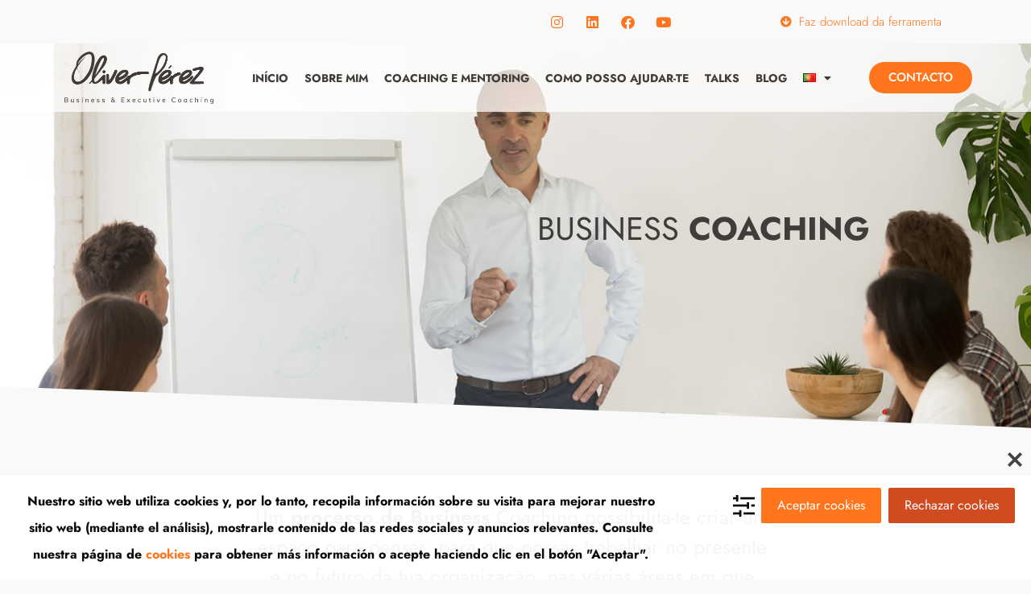

--- FILE ---
content_type: text/html; charset=UTF-8
request_url: https://oliverperez.com/pt/business-coaching-pt/
body_size: 29903
content:
<!DOCTYPE html><html lang="pt-PT"><head><meta charset="UTF-8"><title>Coaching de Negócios para começar seu negócio</title><style>img:is([sizes="auto" i], [sizes^="auto," i]) { contain-intrinsic-size: 3000px 1500px }</style><link rel="alternate" href="https://oliverperez.com/en/business-coaching/" hreflang="en" /><link rel="alternate" href="https://oliverperez.com/pt/business-coaching-pt/" hreflang="pt" /><link rel="alternate" href="https://oliverperez.com/coaching-de-negocios/" hreflang="es" /><meta name="dc.title" content="Coaching de Negócios para começar seu negócio"><meta name="dc.description" content="O Business Coaching lhe dará a possibilidade de criar um espaço para pensar, para que possa trabalhar o presente e o futuro da sua organização."><meta name="dc.relation" content="https://oliverperez.com/pt/business-coaching-pt/"><meta name="dc.source" content="https://oliverperez.com/"><meta name="dc.language" content="pt_PT"><meta name="description" content="O Business Coaching lhe dará a possibilidade de criar um espaço para pensar, para que possa trabalhar o presente e o futuro da sua organização."><meta name="robots" content="index, follow, max-snippet:-1, max-image-preview:large, max-video-preview:-1"><link rel="canonical" href="https://oliverperez.com/pt/business-coaching-pt/"><meta property="og:url" content="https://oliverperez.com/pt/business-coaching-pt/"><meta property="og:site_name" content="Oliver Pérez"><meta property="og:locale" content="pt_PT"><meta property="og:locale:alternate" content="en_US"><meta property="og:locale:alternate" content="es_ES"><meta property="og:type" content="article"><meta property="og:title" content="Coaching de Negócios para começar seu negócio"><meta property="og:description" content="O Business Coaching lhe dará a possibilidade de criar um espaço para pensar, para que possa trabalhar o presente e o futuro da sua organização."><meta property="og:image" content="https://oliverperez.com/wp-content/uploads/2020/11/cropped-favicon.png"><meta property="og:image:secure_url" content="https://oliverperez.com/wp-content/uploads/2020/11/cropped-favicon.png"><meta property="og:image:width" content="512"><meta property="og:image:height" content="512"><meta name="twitter:card" content="summary"><meta name="twitter:title" content="Coaching de Negócios para começar seu negócio"><meta name="twitter:description" content="O Business Coaching lhe dará a possibilidade de criar um espaço para pensar, para que possa trabalhar o presente e o futuro da sua organização."><link rel='dns-prefetch' href='//www.googletagmanager.com' /><link rel="alternate" type="application/rss+xml" title="Oliver Pérez &raquo; Feed" href="https://oliverperez.com/pt/feed/" /><link rel="alternate" type="application/rss+xml" title="Oliver Pérez &raquo; Feed de comentários" href="https://oliverperez.com/pt/comments/feed/" /> <script defer src="[data-uri]"></script> <style id='wp-emoji-styles-inline-css'>img.wp-smiley, img.emoji {
		display: inline !important;
		border: none !important;
		box-shadow: none !important;
		height: 1em !important;
		width: 1em !important;
		margin: 0 0.07em !important;
		vertical-align: -0.1em !important;
		background: none !important;
		padding: 0 !important;
	}</style><style id='classic-theme-styles-inline-css'>/*! This file is auto-generated */
.wp-block-button__link{color:#fff;background-color:#32373c;border-radius:9999px;box-shadow:none;text-decoration:none;padding:calc(.667em + 2px) calc(1.333em + 2px);font-size:1.125em}.wp-block-file__button{background:#32373c;color:#fff;text-decoration:none}</style><style id='wpseopress-local-business-style-inline-css'>span.wp-block-wpseopress-local-business-field{margin-right:8px}</style><style id='wpseopress-table-of-contents-style-inline-css'>.wp-block-wpseopress-table-of-contents li.active>a{font-weight:bold}</style><style id='global-styles-inline-css'>:root{--wp--preset--aspect-ratio--square: 1;--wp--preset--aspect-ratio--4-3: 4/3;--wp--preset--aspect-ratio--3-4: 3/4;--wp--preset--aspect-ratio--3-2: 3/2;--wp--preset--aspect-ratio--2-3: 2/3;--wp--preset--aspect-ratio--16-9: 16/9;--wp--preset--aspect-ratio--9-16: 9/16;--wp--preset--color--black: #000000;--wp--preset--color--cyan-bluish-gray: #abb8c3;--wp--preset--color--white: #ffffff;--wp--preset--color--pale-pink: #f78da7;--wp--preset--color--vivid-red: #cf2e2e;--wp--preset--color--luminous-vivid-orange: #ff6900;--wp--preset--color--luminous-vivid-amber: #fcb900;--wp--preset--color--light-green-cyan: #7bdcb5;--wp--preset--color--vivid-green-cyan: #00d084;--wp--preset--color--pale-cyan-blue: #8ed1fc;--wp--preset--color--vivid-cyan-blue: #0693e3;--wp--preset--color--vivid-purple: #9b51e0;--wp--preset--gradient--vivid-cyan-blue-to-vivid-purple: linear-gradient(135deg,rgba(6,147,227,1) 0%,rgb(155,81,224) 100%);--wp--preset--gradient--light-green-cyan-to-vivid-green-cyan: linear-gradient(135deg,rgb(122,220,180) 0%,rgb(0,208,130) 100%);--wp--preset--gradient--luminous-vivid-amber-to-luminous-vivid-orange: linear-gradient(135deg,rgba(252,185,0,1) 0%,rgba(255,105,0,1) 100%);--wp--preset--gradient--luminous-vivid-orange-to-vivid-red: linear-gradient(135deg,rgba(255,105,0,1) 0%,rgb(207,46,46) 100%);--wp--preset--gradient--very-light-gray-to-cyan-bluish-gray: linear-gradient(135deg,rgb(238,238,238) 0%,rgb(169,184,195) 100%);--wp--preset--gradient--cool-to-warm-spectrum: linear-gradient(135deg,rgb(74,234,220) 0%,rgb(151,120,209) 20%,rgb(207,42,186) 40%,rgb(238,44,130) 60%,rgb(251,105,98) 80%,rgb(254,248,76) 100%);--wp--preset--gradient--blush-light-purple: linear-gradient(135deg,rgb(255,206,236) 0%,rgb(152,150,240) 100%);--wp--preset--gradient--blush-bordeaux: linear-gradient(135deg,rgb(254,205,165) 0%,rgb(254,45,45) 50%,rgb(107,0,62) 100%);--wp--preset--gradient--luminous-dusk: linear-gradient(135deg,rgb(255,203,112) 0%,rgb(199,81,192) 50%,rgb(65,88,208) 100%);--wp--preset--gradient--pale-ocean: linear-gradient(135deg,rgb(255,245,203) 0%,rgb(182,227,212) 50%,rgb(51,167,181) 100%);--wp--preset--gradient--electric-grass: linear-gradient(135deg,rgb(202,248,128) 0%,rgb(113,206,126) 100%);--wp--preset--gradient--midnight: linear-gradient(135deg,rgb(2,3,129) 0%,rgb(40,116,252) 100%);--wp--preset--font-size--small: 13px;--wp--preset--font-size--medium: 20px;--wp--preset--font-size--large: 36px;--wp--preset--font-size--x-large: 42px;--wp--preset--spacing--20: 0.44rem;--wp--preset--spacing--30: 0.67rem;--wp--preset--spacing--40: 1rem;--wp--preset--spacing--50: 1.5rem;--wp--preset--spacing--60: 2.25rem;--wp--preset--spacing--70: 3.38rem;--wp--preset--spacing--80: 5.06rem;--wp--preset--shadow--natural: 6px 6px 9px rgba(0, 0, 0, 0.2);--wp--preset--shadow--deep: 12px 12px 50px rgba(0, 0, 0, 0.4);--wp--preset--shadow--sharp: 6px 6px 0px rgba(0, 0, 0, 0.2);--wp--preset--shadow--outlined: 6px 6px 0px -3px rgba(255, 255, 255, 1), 6px 6px rgba(0, 0, 0, 1);--wp--preset--shadow--crisp: 6px 6px 0px rgba(0, 0, 0, 1);}:where(.is-layout-flex){gap: 0.5em;}:where(.is-layout-grid){gap: 0.5em;}body .is-layout-flex{display: flex;}.is-layout-flex{flex-wrap: wrap;align-items: center;}.is-layout-flex > :is(*, div){margin: 0;}body .is-layout-grid{display: grid;}.is-layout-grid > :is(*, div){margin: 0;}:where(.wp-block-columns.is-layout-flex){gap: 2em;}:where(.wp-block-columns.is-layout-grid){gap: 2em;}:where(.wp-block-post-template.is-layout-flex){gap: 1.25em;}:where(.wp-block-post-template.is-layout-grid){gap: 1.25em;}.has-black-color{color: var(--wp--preset--color--black) !important;}.has-cyan-bluish-gray-color{color: var(--wp--preset--color--cyan-bluish-gray) !important;}.has-white-color{color: var(--wp--preset--color--white) !important;}.has-pale-pink-color{color: var(--wp--preset--color--pale-pink) !important;}.has-vivid-red-color{color: var(--wp--preset--color--vivid-red) !important;}.has-luminous-vivid-orange-color{color: var(--wp--preset--color--luminous-vivid-orange) !important;}.has-luminous-vivid-amber-color{color: var(--wp--preset--color--luminous-vivid-amber) !important;}.has-light-green-cyan-color{color: var(--wp--preset--color--light-green-cyan) !important;}.has-vivid-green-cyan-color{color: var(--wp--preset--color--vivid-green-cyan) !important;}.has-pale-cyan-blue-color{color: var(--wp--preset--color--pale-cyan-blue) !important;}.has-vivid-cyan-blue-color{color: var(--wp--preset--color--vivid-cyan-blue) !important;}.has-vivid-purple-color{color: var(--wp--preset--color--vivid-purple) !important;}.has-black-background-color{background-color: var(--wp--preset--color--black) !important;}.has-cyan-bluish-gray-background-color{background-color: var(--wp--preset--color--cyan-bluish-gray) !important;}.has-white-background-color{background-color: var(--wp--preset--color--white) !important;}.has-pale-pink-background-color{background-color: var(--wp--preset--color--pale-pink) !important;}.has-vivid-red-background-color{background-color: var(--wp--preset--color--vivid-red) !important;}.has-luminous-vivid-orange-background-color{background-color: var(--wp--preset--color--luminous-vivid-orange) !important;}.has-luminous-vivid-amber-background-color{background-color: var(--wp--preset--color--luminous-vivid-amber) !important;}.has-light-green-cyan-background-color{background-color: var(--wp--preset--color--light-green-cyan) !important;}.has-vivid-green-cyan-background-color{background-color: var(--wp--preset--color--vivid-green-cyan) !important;}.has-pale-cyan-blue-background-color{background-color: var(--wp--preset--color--pale-cyan-blue) !important;}.has-vivid-cyan-blue-background-color{background-color: var(--wp--preset--color--vivid-cyan-blue) !important;}.has-vivid-purple-background-color{background-color: var(--wp--preset--color--vivid-purple) !important;}.has-black-border-color{border-color: var(--wp--preset--color--black) !important;}.has-cyan-bluish-gray-border-color{border-color: var(--wp--preset--color--cyan-bluish-gray) !important;}.has-white-border-color{border-color: var(--wp--preset--color--white) !important;}.has-pale-pink-border-color{border-color: var(--wp--preset--color--pale-pink) !important;}.has-vivid-red-border-color{border-color: var(--wp--preset--color--vivid-red) !important;}.has-luminous-vivid-orange-border-color{border-color: var(--wp--preset--color--luminous-vivid-orange) !important;}.has-luminous-vivid-amber-border-color{border-color: var(--wp--preset--color--luminous-vivid-amber) !important;}.has-light-green-cyan-border-color{border-color: var(--wp--preset--color--light-green-cyan) !important;}.has-vivid-green-cyan-border-color{border-color: var(--wp--preset--color--vivid-green-cyan) !important;}.has-pale-cyan-blue-border-color{border-color: var(--wp--preset--color--pale-cyan-blue) !important;}.has-vivid-cyan-blue-border-color{border-color: var(--wp--preset--color--vivid-cyan-blue) !important;}.has-vivid-purple-border-color{border-color: var(--wp--preset--color--vivid-purple) !important;}.has-vivid-cyan-blue-to-vivid-purple-gradient-background{background: var(--wp--preset--gradient--vivid-cyan-blue-to-vivid-purple) !important;}.has-light-green-cyan-to-vivid-green-cyan-gradient-background{background: var(--wp--preset--gradient--light-green-cyan-to-vivid-green-cyan) !important;}.has-luminous-vivid-amber-to-luminous-vivid-orange-gradient-background{background: var(--wp--preset--gradient--luminous-vivid-amber-to-luminous-vivid-orange) !important;}.has-luminous-vivid-orange-to-vivid-red-gradient-background{background: var(--wp--preset--gradient--luminous-vivid-orange-to-vivid-red) !important;}.has-very-light-gray-to-cyan-bluish-gray-gradient-background{background: var(--wp--preset--gradient--very-light-gray-to-cyan-bluish-gray) !important;}.has-cool-to-warm-spectrum-gradient-background{background: var(--wp--preset--gradient--cool-to-warm-spectrum) !important;}.has-blush-light-purple-gradient-background{background: var(--wp--preset--gradient--blush-light-purple) !important;}.has-blush-bordeaux-gradient-background{background: var(--wp--preset--gradient--blush-bordeaux) !important;}.has-luminous-dusk-gradient-background{background: var(--wp--preset--gradient--luminous-dusk) !important;}.has-pale-ocean-gradient-background{background: var(--wp--preset--gradient--pale-ocean) !important;}.has-electric-grass-gradient-background{background: var(--wp--preset--gradient--electric-grass) !important;}.has-midnight-gradient-background{background: var(--wp--preset--gradient--midnight) !important;}.has-small-font-size{font-size: var(--wp--preset--font-size--small) !important;}.has-medium-font-size{font-size: var(--wp--preset--font-size--medium) !important;}.has-large-font-size{font-size: var(--wp--preset--font-size--large) !important;}.has-x-large-font-size{font-size: var(--wp--preset--font-size--x-large) !important;}
:where(.wp-block-post-template.is-layout-flex){gap: 1.25em;}:where(.wp-block-post-template.is-layout-grid){gap: 1.25em;}
:where(.wp-block-columns.is-layout-flex){gap: 2em;}:where(.wp-block-columns.is-layout-grid){gap: 2em;}
:root :where(.wp-block-pullquote){font-size: 1.5em;line-height: 1.6;}</style><link rel='stylesheet' id='hello-elementor-css' href='https://oliverperez.com/wp-content/themes/hello-elementor/style.min.css?ver=2.6.1' media='all' /><link rel='stylesheet' id='hello-elementor-theme-style-css' href='https://oliverperez.com/wp-content/themes/hello-elementor/theme.min.css?ver=2.6.1' media='all' /><link rel='stylesheet' id='elementor-frontend-css' href='https://oliverperez.com/wp-content/plugins/elementor/assets/css/frontend.min.css?ver=3.30.2' media='all' /><link rel='stylesheet' id='widget-heading-css' href='https://oliverperez.com/wp-content/plugins/elementor/assets/css/widget-heading.min.css?ver=3.30.2' media='all' /><link rel='stylesheet' id='widget-divider-css' href='https://oliverperez.com/wp-content/plugins/elementor/assets/css/widget-divider.min.css?ver=3.30.2' media='all' /><link rel='stylesheet' id='widget-image-css' href='https://oliverperez.com/wp-content/plugins/elementor/assets/css/widget-image.min.css?ver=3.30.2' media='all' /><link rel='stylesheet' id='e-animation-slideInLeft-css' href='https://oliverperez.com/wp-content/plugins/elementor/assets/lib/animations/styles/slideInLeft.min.css?ver=3.30.2' media='all' /><link rel='stylesheet' id='e-animation-slideInRight-css' href='https://oliverperez.com/wp-content/plugins/elementor/assets/lib/animations/styles/slideInRight.min.css?ver=3.30.2' media='all' /><link rel='stylesheet' id='e-animation-fadeIn-css' href='https://oliverperez.com/wp-content/plugins/elementor/assets/lib/animations/styles/fadeIn.min.css?ver=3.30.2' media='all' /><link rel='stylesheet' id='e-popup-css' href='https://oliverperez.com/wp-content/plugins/elementor-pro/assets/css/conditionals/popup.min.css?ver=3.30.0' media='all' /><link rel='stylesheet' id='eael-general-css' href='https://oliverperez.com/wp-content/plugins/essential-addons-for-elementor-lite/assets/front-end/css/view/general.min.css?ver=6.2.0' media='all' /><link rel='stylesheet' id='eael-2083-css' href='https://oliverperez.com/wp-content/cache/autoptimize/autoptimize_single_550ef95ed92786191a716fc7b739953f.php?ver=1619107024' media='all' /><link rel='stylesheet' id='elementor-icons-css' href='https://oliverperez.com/wp-content/plugins/elementor/assets/lib/eicons/css/elementor-icons.min.css?ver=5.43.0' media='all' /><style id='elementor-icons-inline-css'>.elementor-add-new-section .elementor-add-templately-promo-button{
            background-color: #5d4fff;
            background-image: url(https://oliverperez.com/wp-content/plugins/essential-addons-for-elementor-lite/assets/admin/images/templately/logo-icon.svg);
            background-repeat: no-repeat;
            background-position: center center;
            position: relative;
        }
        
		.elementor-add-new-section .elementor-add-templately-promo-button > i{
            height: 12px;
        }
        
        body .elementor-add-new-section .elementor-add-section-area-button {
            margin-left: 0;
        }

		.elementor-add-new-section .elementor-add-templately-promo-button{
            background-color: #5d4fff;
            background-image: url(https://oliverperez.com/wp-content/plugins/essential-addons-for-elementor-lite/assets/admin/images/templately/logo-icon.svg);
            background-repeat: no-repeat;
            background-position: center center;
            position: relative;
        }
        
		.elementor-add-new-section .elementor-add-templately-promo-button > i{
            height: 12px;
        }
        
        body .elementor-add-new-section .elementor-add-section-area-button {
            margin-left: 0;
        }</style><link rel='stylesheet' id='elementor-post-9-css' href='https://oliverperez.com/wp-content/cache/autoptimize/autoptimize_single_a6e8aceac5c0cf017291e0bf052282bd.php?ver=1752853359' media='all' /><link rel='stylesheet' id='e-animation-fadeInUp-css' href='https://oliverperez.com/wp-content/plugins/elementor/assets/lib/animations/styles/fadeInUp.min.css?ver=3.30.2' media='all' /><link rel='stylesheet' id='e-shapes-css' href='https://oliverperez.com/wp-content/plugins/elementor/assets/css/conditionals/shapes.min.css?ver=3.30.2' media='all' /><link rel='stylesheet' id='e-animation-fadeInLeft-css' href='https://oliverperez.com/wp-content/plugins/elementor/assets/lib/animations/styles/fadeInLeft.min.css?ver=3.30.2' media='all' /><link rel='stylesheet' id='widget-icon-list-css' href='https://oliverperez.com/wp-content/plugins/elementor/assets/css/widget-icon-list.min.css?ver=3.30.2' media='all' /><link rel='stylesheet' id='e-animation-fadeInDown-css' href='https://oliverperez.com/wp-content/plugins/elementor/assets/lib/animations/styles/fadeInDown.min.css?ver=3.30.2' media='all' /><link rel='stylesheet' id='elementor-post-2083-css' href='https://oliverperez.com/wp-content/cache/autoptimize/autoptimize_single_4a41f825651507493c50d2665b181fa0.php?ver=1763575849' media='all' /><link rel='stylesheet' id='elementor-post-6619-css' href='https://oliverperez.com/wp-content/cache/autoptimize/autoptimize_single_4978c2077885bc3e81bd0679a5fcfce0.php?ver=1752853361' media='all' /><link rel='stylesheet' id='elementor-post-5916-css' href='https://oliverperez.com/wp-content/cache/autoptimize/autoptimize_single_ec92003d108781cdc31b3a52f5f6c10a.php?ver=1752853361' media='all' /><link rel='stylesheet' id='wpca-frontend-0-css' href='https://oliverperez.com/wp-content/plugins/wp-cookie-allow/modules/core/css/wpca-core.min.css?ver=3.4.7' media='all' /><link rel='stylesheet' id='wpca-frontend-1-css' href='https://oliverperez.com/wp-content/plugins/wp-cookie-allow/modules/automate-replace/css/wpca-automate-replace.min.css?ver=3.4.7' media='all' /><link rel='stylesheet' id='wpca-frontend-css' href='https://oliverperez.com/wp-content/plugins/wp-cookie-allow/modules/frontend/css/wpca-frontend.min.css?ver=3.4.7' media='all' /><style id='wpca-frontend-inline-css'>/* WeePie Cookie Allow Plugin - V3.4.7 */
button.wpca-btn-accept{background:rgba(255,117,29,1);color:#FFFFFF}
button.wpca-btn-accept:hover,button.wpca-btn-accept:focus,button.wpca-btn-accept:active{background:rgba(255,117,29,1);color:#FFFFFF}
button.wpca-btn-decline{background:rgba(208,76,32, 1); color:#FFFFFF}
button.wpca-btn-decline:hover,button.wpca-btn-decline:focus,button.wpca-btn-decline:active{background:rgba(209,58,8,1);color:#FFFFFF}
button.wpca-btn-reset-consent{background:rgba(208,76,32,1);color:#FFFFFF}
button.wpca-btn-reset-consent:hover,button.wpca-btn-reset-consent:focus,button.wpca-btn-reset-consent:active{background:rgba(209,58,8,1);color:#FFFFFF}
button.wpca-btn-delete-consent{background:rgba(255,165,0,1);color:#FFFFFF}
button.wpca-btn-delete-consent:hover,button.wpca-btn-delete-consent:focus,button.wpca-btn-delete-consent:active{background:rgba(247,136,0,1);color:#FFFFFF}
button.wpca-btn-cc-settings{background:rgba(204,204,204,1);color:#FFFFFF}
button.wpca-btn-cc-settings:hover,button.wpca-btn-cc-settings:focus,button.wpca-btn-cc-settings:active{background:rgba(185,184,184,1);color:#FFFFFF}
#wpca-popup-modal{max-width:calc(100% - 50px);max-height:calc(100% - 50px)}
.wpca-cc-sett-box{background-color:#ECECEC;border-radius:4px;padding:17px;color:#444444}
.wpca-cc-sett-box *{color:#444444}
.wpca-cc-sett-box a{color:#ff751d}
.wpca-cc-sett-box a{color:#ff751d}
.wpca-cc-sett-box .wpca-btn-accept{background:rgba(61,159,196,1);color:#FFFFFF}
.wpca-cc-sett-box .wpca-btn-accept:hover,.wpca-cc-sett-box .wpca-btn-accept:focus,.wpca-cc-sett-box .wpca-btn-accept:active {background:rgba(33,152,196,1);color:#FFFFFF}
.wpca-cc-sett-box .wpca-btn-cc-save-sett{background:rgba(255,117,29,1);color:#FFFFFF}
.wpca-cc-sett-box .wpca-btn-cc-save-sett:hover,.wpca-cc-sett-box .wpca-btn-cc-save-sett:focus,.wpca-cc-sett-box .wpca-btn-cc-save-sett:active{background:rgba(255,117,29,1);color:#FFFFFF}
.wpie-switch label{width:40px;height:23px;top:0px}
.wpie-switch-slider{border-radius:23px;background-color:#CCCCCC}
.wpie-switch-slider:before{height:17px;width:17px;background-color:#FFFFFF}
input:checked+.wpie-switch-slider{background-color:#ff751d}
input:checked+.wpie-switch-slider:before{background-color:#FFFFFF;-webkit-transform: translateX(17px);-ms-transform: translateX(17px);transform: translateX(17px)}
input:disabled:checked+.wpie-switch-slider{background-color:#CCCCCC}
input:disabled:checked+.wpie-switch-slider:before{background-color:#a7a3a3}
#wpca-box{width:30%;min-height:10%;border-radius:4px;margin:10px;}
#wpca-bar{background:rgba(255,255,255,0.95);filter: alpha(opacity=95);}
#wpca-bar-content, #wpca-bar-content > p{color:#0a0a0a}
#wpca-bar a{color:#ff751d}
#wpca-bar a:hover{color:#ff751d}
#wpca-trans-layer{background:#000000;opacity:0.75;filter:alpha(opacity=75);}
.wpca-replacement-elem{min-width:75px;min-height:75px}
#wpca-reconsider-icon{bottom:17px}
#wpca-reconsider-icon svg{width:35px;height:35px}
#wpca-reconsider-icon.wpca-rci-bl{left:17px}
#wpca-reconsider-icon.wpca-rci-br{right:17px}
@media screen and (max-width: 640px) {
#wpca-reconsider-icon{bottom:calc(0.5 * 17px)}
#wpca-reconsider-icon svg{width:max(10px, calc(0.8 * 35px));height:max(10px, calc(0.8 * 35px))}
#wpca-reconsider-icon.wpca-rci-bl{left:calc(0.5 * 17px)}
#wpca-reconsider-icon.wpca-rci-br{right:calc(0.5 * 17px)}
}</style><link rel='stylesheet' id='chld_thm_cfg_child-css' href='https://oliverperez.com/wp-content/themes/hello-elementor-child/style.css?ver=2.6.1.1666274617' media='all' /><link rel='stylesheet' id='elementor-icons-shared-0-css' href='https://oliverperez.com/wp-content/plugins/elementor/assets/lib/font-awesome/css/fontawesome.min.css?ver=5.15.3' media='all' /><link rel='stylesheet' id='elementor-icons-fa-solid-css' href='https://oliverperez.com/wp-content/plugins/elementor/assets/lib/font-awesome/css/solid.min.css?ver=5.15.3' media='all' /> <script src="https://oliverperez.com/wp-includes/js/jquery/jquery.min.js?ver=3.7.1" id="jquery-core-js"></script> <script defer src="https://oliverperez.com/wp-includes/js/jquery/jquery-migrate.min.js?ver=3.4.1" id="jquery-migrate-js"></script>    <script data-wpca-marked="1" data-wpca-marked-auto="1" data-wpca-marked-data='{&quot;id&quot;:0,&quot;cc&quot;:&quot;analytical&quot;,&quot;txt&quot;:&quot;&quot;,&quot;type&quot;:&quot;google_gtag_analytical&quot;,&quot;context&quot;:&quot;head&quot;,&quot;blocked&quot;:1,&quot;placeholder&quot;:false,&quot;nodeName&quot;:&quot;script&quot;,&quot;src&quot;:&quot;https:\/\/www.googletagmanager.com\/gtag\/js?id=G-X6VESJV8FT&quot;}'  type="text/template" src="https://oliverperez.com/wp-content/plugins/wp-cookie-allow/assets/js/blocked.js" id="google_gtagjs-js" async></script><!--[wpca_mrkd]--> <script data-wpca-marked="1" data-wpca-marked-auto="1" data-wpca-marked-data='{&quot;id&quot;:0,&quot;cc&quot;:&quot;analytical&quot;,&quot;txt&quot;:&quot;&quot;,&quot;type&quot;:&quot;google_gtag_analytical&quot;,&quot;context&quot;:&quot;head&quot;,&quot;blocked&quot;:1,&quot;placeholder&quot;:false,&quot;nodeName&quot;:&quot;script&quot;}'  type="text/template" id="google_gtagjs-js-after">window.dataLayer = window.dataLayer || [];function gtag(){dataLayer.push(arguments);}
gtag("set","linker",{"domains":["oliverperez.com"]});
gtag("js", new Date());
gtag("set", "developer_id.dZTNiMT", true);
gtag("config", "G-X6VESJV8FT");</script><!--[wpca_mrkd]--><link rel="https://api.w.org/" href="https://oliverperez.com/wp-json/" /><link rel="alternate" title="JSON" type="application/json" href="https://oliverperez.com/wp-json/wp/v2/pages/2083" /><link rel="alternate" title="oEmbed (JSON)" type="application/json+oembed" href="https://oliverperez.com/wp-json/oembed/1.0/embed?url=https%3A%2F%2Foliverperez.com%2Fpt%2Fbusiness-coaching-pt%2F" /><link rel="alternate" title="oEmbed (XML)" type="text/xml+oembed" href="https://oliverperez.com/wp-json/oembed/1.0/embed?url=https%3A%2F%2Foliverperez.com%2Fpt%2Fbusiness-coaching-pt%2F&#038;format=xml" /><meta name="generator" content="Site Kit by Google 1.157.0" /><meta name="google-site-verification" content="FGpfbn-Jqw5ECthLojx201rgFhmBgQYZHFfN-UKUpbM" /><meta name="google-site-verification" content="0oxlaj7j7pJEHscKbfqZyyZ5kBQcIzLBsHuR8EfW8-c" /><meta name="generator" content="Elementor 3.30.2; features: additional_custom_breakpoints; settings: css_print_method-external, google_font-enabled, font_display-auto"><style>.e-con.e-parent:nth-of-type(n+4):not(.e-lazyloaded):not(.e-no-lazyload),
				.e-con.e-parent:nth-of-type(n+4):not(.e-lazyloaded):not(.e-no-lazyload) * {
					background-image: none !important;
				}
				@media screen and (max-height: 1024px) {
					.e-con.e-parent:nth-of-type(n+3):not(.e-lazyloaded):not(.e-no-lazyload),
					.e-con.e-parent:nth-of-type(n+3):not(.e-lazyloaded):not(.e-no-lazyload) * {
						background-image: none !important;
					}
				}
				@media screen and (max-height: 640px) {
					.e-con.e-parent:nth-of-type(n+2):not(.e-lazyloaded):not(.e-no-lazyload),
					.e-con.e-parent:nth-of-type(n+2):not(.e-lazyloaded):not(.e-no-lazyload) * {
						background-image: none !important;
					}
				}</style><meta name="generator" content="Powered by Slider Revolution 6.7.28 - responsive, Mobile-Friendly Slider Plugin for WordPress with comfortable drag and drop interface." /><link rel="icon" href="https://oliverperez.com/wp-content/uploads/2020/11/cropped-favicon-32x32.png" sizes="32x32" /><link rel="icon" href="https://oliverperez.com/wp-content/uploads/2020/11/cropped-favicon-192x192.png" sizes="192x192" /><link rel="apple-touch-icon" href="https://oliverperez.com/wp-content/uploads/2020/11/cropped-favicon-180x180.png" /><meta name="msapplication-TileImage" content="https://oliverperez.com/wp-content/uploads/2020/11/cropped-favicon-270x270.png" /><style id="wp-custom-css">.ytp-title-enable-channel-logo .ytp-title {
    display:none !important;
}

#elementor-popup-modal-5916 > div {
	overflow-x: hidden;
	margin-right: 25px;
	margin-bottom: 100px;
}

@media (max-width: 985px) {
	.cli-style-v2 .cli-bar-btn_container {
		display: inline-block;
	}
}

.elementor-message.elementor-message-success {
	color: white;
}

/*COOKIE*/
@media (max-width: 900px) {
.cli-bar-btn_container a {
white-space: normal !important;
}
}

.cli-tab-footer .wt-cli-privacy-accept-btn {
    background-color: #ff751d;
    color: #ffffff;
    border-radius: 0;
}
.cmplz-blocked-content-container .cmplz-blocked-content-notice {
    white-space: normal;
    text-transform: inherit;
    position: inherit !important;
}

@media (min-width: 1881px) and (max-width: 1920px) {
  .contenedor {
    padding-left:10vw!important;}
}

@media (min-width: 1300px) and (max-width: 1880px) {
  .contenedor {
    padding-left:3rem!important;}
}</style> <script data-wpca-marked="1" data-wpca-marked-auto="1" data-wpca-marked-data='{&quot;id&quot;:0,&quot;cc&quot;:&quot;analytical&quot;,&quot;txt&quot;:&quot;&quot;,&quot;type&quot;:&quot;google_gtag_analytical&quot;,&quot;context&quot;:&quot;head&quot;,&quot;blocked&quot;:1,&quot;placeholder&quot;:false,&quot;nodeName&quot;:&quot;script&quot;,&quot;src&quot;:&quot;https:\/\/www.googletagmanager.com\/gtag\/js?id=G-QKG5TE65K4&quot;}'  type="text/template" async src='https://oliverperez.com/wp-content/plugins/wp-cookie-allow/assets/js/blocked.js'></script><!--[wpca_mrkd]--><script data-wpca-marked="1" data-wpca-marked-auto="1" data-wpca-marked-data='{&quot;id&quot;:0,&quot;cc&quot;:&quot;advertising&quot;,&quot;txt&quot;:&quot;&quot;,&quot;type&quot;:&quot;google_gtag_advertising&quot;,&quot;context&quot;:&quot;head&quot;,&quot;blocked&quot;:1,&quot;placeholder&quot;:false,&quot;nodeName&quot;:&quot;script&quot;}'  type="text/template">window.dataLayer = window.dataLayer || [];
function gtag(){dataLayer.push(arguments);}gtag('js', new Date());
window.addEventListener('load', function () {
    var links = document.querySelectorAll('a');
    for (let i = 0; i < links.length; i++) {
        links[i].addEventListener('click', function(e) {
            var n = this.href.includes('oliverperez.com');
            if (n == false) {
                gtag('event', 'click', {'event_category': 'external links','event_label' : this.href});
            }
        });
        }
    });
    
 gtag('config', 'G-QKG5TE65K4' , {});</script><!--[wpca_mrkd]--><meta name="viewport" content="width=device-width, initial-scale=1.0, viewport-fit=cover" /></head><body data-rsssl=1 class="wp-singular page-template page-template-elementor_canvas page page-id-2083 wp-custom-logo wp-theme-hello-elementor wp-child-theme-hello-elementor-child elementor-default elementor-template-canvas elementor-kit-9 elementor-page elementor-page-2083 elementor-page-3131"><div data-elementor-type="wp-page" data-elementor-id="2083" class="elementor elementor-2083" data-elementor-post-type="page"><section data-particle_enable="false" data-particle-mobile-disabled="false" class="elementor-section elementor-top-section elementor-element elementor-element-0cafef3 elementor-section-full_width elementor-section-height-default elementor-section-height-default" data-id="0cafef3" data-element_type="section"><div class="elementor-container elementor-column-gap-no"><div class="elementor-column elementor-col-100 elementor-top-column elementor-element elementor-element-d6c5e91" data-id="d6c5e91" data-element_type="column"><div class="elementor-widget-wrap elementor-element-populated"><div class="elementor-element elementor-element-ed2cd06 elementor-widget elementor-widget-shortcode" data-id="ed2cd06" data-element_type="widget" data-widget_type="shortcode.default"><div class="elementor-widget-container"><div class="elementor-shortcode"><div data-elementor-type="header" data-elementor-id="2749" class="elementor elementor-2749" data-elementor-post-type="elementor_library"><section data-particle_enable="false" data-particle-mobile-disabled="false" class="elementor-section elementor-top-section elementor-element elementor-element-f4efcf6 elementor-section-full_width elementor-section-stretched elementor-section-height-min-height elementor-hidden-desktop elementor-section-height-default elementor-section-items-middle" data-id="f4efcf6" data-element_type="section" data-settings="{&quot;stretch_section&quot;:&quot;section-stretched&quot;}"><div class="elementor-container elementor-column-gap-no"><div class="elementor-column elementor-col-100 elementor-top-column elementor-element elementor-element-e3659f8" data-id="e3659f8" data-element_type="column"><div class="elementor-widget-wrap elementor-element-populated"><section data-particle_enable="false" data-particle-mobile-disabled="false" class="elementor-section elementor-inner-section elementor-element elementor-element-c7ba1fa elementor-section-full_width elementor-section-height-default elementor-section-height-default" data-id="c7ba1fa" data-element_type="section" data-settings="{&quot;background_background&quot;:&quot;classic&quot;}"><div class="elementor-container elementor-column-gap-default"><div class="elementor-column elementor-col-25 elementor-inner-column elementor-element elementor-element-3c054e3" data-id="3c054e3" data-element_type="column"><div class="elementor-widget-wrap"></div></div><div class="elementor-column elementor-col-25 elementor-inner-column elementor-element elementor-element-7490635" data-id="7490635" data-element_type="column"><div class="elementor-widget-wrap elementor-element-populated"><div class="elementor-element elementor-element-ce91dc5 elementor-shape-rounded elementor-grid-0 e-grid-align-center elementor-widget elementor-widget-social-icons" data-id="ce91dc5" data-element_type="widget" data-widget_type="social-icons.default"><div class="elementor-widget-container"><div class="elementor-social-icons-wrapper elementor-grid" role="list"> <span class="elementor-grid-item" role="listitem"> <a class="elementor-icon elementor-social-icon elementor-social-icon-instagram elementor-repeater-item-57d27b6" href="https://www.instagram.com/oliverperezcoach/" target="_blank"> <span class="elementor-screen-only">Instagram</span> <i class="fab fa-instagram"></i> </a> </span> <span class="elementor-grid-item" role="listitem"> <a class="elementor-icon elementor-social-icon elementor-social-icon-linkedin elementor-repeater-item-15a37d1" href="https://www.linkedin.com/in/oliver-perez-gonzalez/" target="_blank"> <span class="elementor-screen-only">Linkedin</span> <i class="fab fa-linkedin"></i> </a> </span> <span class="elementor-grid-item" role="listitem"> <a class="elementor-icon elementor-social-icon elementor-social-icon-facebook elementor-repeater-item-14c0ebd" href="https://www.facebook.com/Oliver-Perez-Coach-100238838779881" target="_blank"> <span class="elementor-screen-only">Facebook</span> <i class="fab fa-facebook"></i> </a> </span> <span class="elementor-grid-item" role="listitem"> <a class="elementor-icon elementor-social-icon elementor-social-icon-youtube elementor-repeater-item-7ce8713" href="https://www.facebook.com/Oliver-Perez-Coach-100238838779881" target="_blank"> <span class="elementor-screen-only">Youtube</span> <i class="fab fa-youtube"></i> </a> </span></div></div></div></div></div><div class="elementor-column elementor-col-25 elementor-inner-column elementor-element elementor-element-3475b51" data-id="3475b51" data-element_type="column"><div class="elementor-widget-wrap elementor-element-populated"><div class="elementor-element elementor-element-ffdb4c0 elementor-nav-menu__text-align-center elementor-hidden-desktop elementor-widget elementor-widget-nav-menu" data-id="ffdb4c0" data-element_type="widget" data-settings="{&quot;layout&quot;:&quot;dropdown&quot;,&quot;submenu_icon&quot;:{&quot;value&quot;:&quot;&lt;i class=\&quot;fas fa-chevron-down\&quot;&gt;&lt;\/i&gt;&quot;,&quot;library&quot;:&quot;fa-solid&quot;}}" data-widget_type="nav-menu.default"><div class="elementor-widget-container"><nav class="elementor-nav-menu--dropdown elementor-nav-menu__container" aria-hidden="true"><ul id="menu-2-ffdb4c0" class="elementor-nav-menu"><li class="pll-parent-menu-item menu-item menu-item-type-custom menu-item-object-custom current-menu-parent menu-item-has-children menu-item-5077"><a href="#pll_switcher" class="elementor-item elementor-item-anchor" tabindex="-1"><img decoding="async" src="[data-uri]" alt="Português" width="16" height="11" style="width: 16px; height: 11px;" /></a><ul class="sub-menu elementor-nav-menu--dropdown"><li class="lang-item lang-item-9 lang-item-en lang-item-first menu-item menu-item-type-custom menu-item-object-custom menu-item-5077-en"><a href="https://oliverperez.com/en/business-coaching/" hreflang="en-US" lang="en-US" class="elementor-sub-item" tabindex="-1"><img decoding="async" src="[data-uri]" alt="English" width="16" height="11" style="width: 16px; height: 11px;" /></a></li><li class="lang-item lang-item-12 lang-item-pt current-lang menu-item menu-item-type-custom menu-item-object-custom menu-item-5077-pt"><a href="https://oliverperez.com/pt/business-coaching-pt/" hreflang="pt-PT" lang="pt-PT" class="elementor-sub-item" tabindex="-1"><img decoding="async" src="[data-uri]" alt="Português" width="16" height="11" style="width: 16px; height: 11px;" /></a></li><li class="lang-item lang-item-16 lang-item-es menu-item menu-item-type-custom menu-item-object-custom menu-item-5077-es"><a href="https://oliverperez.com/coaching-de-negocios/" hreflang="es-ES" lang="es-ES" class="elementor-sub-item" tabindex="-1"><img decoding="async" src="[data-uri]" alt="Español" width="16" height="11" style="width: 16px; height: 11px;" /></a></li></ul></li></ul></nav></div></div></div></div><div class="elementor-column elementor-col-25 elementor-inner-column elementor-element elementor-element-3ef745e" data-id="3ef745e" data-element_type="column"><div class="elementor-widget-wrap elementor-element-populated"><div class="elementor-element elementor-element-9c195eb elementor-mobile-align-center elementor-align-left elementor-icon-list--layout-traditional elementor-list-item-link-full_width elementor-widget elementor-widget-icon-list" data-id="9c195eb" data-element_type="widget" data-widget_type="icon-list.default"><div class="elementor-widget-container"><ul class="elementor-icon-list-items"><li class="elementor-icon-list-item"> <a href="#descarga"> <span class="elementor-icon-list-icon"> <i aria-hidden="true" class="fas fa-arrow-circle-down"></i> </span> <span class="elementor-icon-list-text">Faz download da ferramenta </span> </a></li></ul></div></div></div></div></div></section></div></div></div></section><section data-particle_enable="false" data-particle-mobile-disabled="false" class="elementor-section elementor-top-section elementor-element elementor-element-a89eb20 elementor-section-full_width elementor-section-stretched elementor-section-height-min-height elementor-hidden-tablet elementor-hidden-phone elementor-hidden-desktop elementor-section-height-default elementor-section-items-middle" data-id="a89eb20" data-element_type="section" data-settings="{&quot;stretch_section&quot;:&quot;section-stretched&quot;,&quot;sticky&quot;:&quot;top&quot;,&quot;sticky_on&quot;:[&quot;desktop&quot;,&quot;tablet&quot;,&quot;mobile&quot;],&quot;sticky_offset&quot;:0,&quot;sticky_effects_offset&quot;:0,&quot;sticky_anchor_link_offset&quot;:0}"><div class="elementor-container elementor-column-gap-no"><div class="elementor-column elementor-col-100 elementor-top-column elementor-element elementor-element-2d9fc36" data-id="2d9fc36" data-element_type="column"><div class="elementor-widget-wrap elementor-element-populated"><section data-particle_enable="false" data-particle-mobile-disabled="false" class="elementor-section elementor-inner-section elementor-element elementor-element-4eb5f59 elementor-section-full_width elementor-section-height-default elementor-section-height-default" data-id="4eb5f59" data-element_type="section" data-settings="{&quot;background_background&quot;:&quot;classic&quot;}"><div class="elementor-container elementor-column-gap-default"><div class="elementor-column elementor-col-25 elementor-inner-column elementor-element elementor-element-3e6aeab" data-id="3e6aeab" data-element_type="column"><div class="elementor-widget-wrap elementor-element-populated"><div class="elementor-element elementor-element-193282d elementor-absolute elementor-view-default elementor-widget elementor-widget-icon" data-id="193282d" data-element_type="widget" data-settings="{&quot;_position&quot;:&quot;absolute&quot;}" data-widget_type="icon.default"><div class="elementor-widget-container"><div class="elementor-icon-wrapper"> <a class="elementor-icon" href="https://www.instagram.com/oliverperezcoach/" target="_blank"> <i aria-hidden="true" class="fab fa-instagram"></i> </a></div></div></div></div></div><div class="elementor-column elementor-col-25 elementor-inner-column elementor-element elementor-element-a558d30" data-id="a558d30" data-element_type="column"><div class="elementor-widget-wrap elementor-element-populated"><div class="elementor-element elementor-element-b41eea1 elementor-widget__width-initial elementor-absolute elementor-view-default elementor-widget elementor-widget-icon" data-id="b41eea1" data-element_type="widget" data-settings="{&quot;_position&quot;:&quot;absolute&quot;}" data-widget_type="icon.default"><div class="elementor-widget-container"><div class="elementor-icon-wrapper"> <a class="elementor-icon" href="https://www.linkedin.com/in/oliver-perez-gonzalez/" target="_blank"> <i aria-hidden="true" class="fab fa-linkedin"></i> </a></div></div></div></div></div><div class="elementor-column elementor-col-25 elementor-inner-column elementor-element elementor-element-adea877" data-id="adea877" data-element_type="column"><div class="elementor-widget-wrap elementor-element-populated"><div class="elementor-element elementor-element-31218c5 elementor-nav-menu__text-align-center elementor-hidden-desktop elementor-widget elementor-widget-nav-menu" data-id="31218c5" data-element_type="widget" data-settings="{&quot;layout&quot;:&quot;dropdown&quot;,&quot;submenu_icon&quot;:{&quot;value&quot;:&quot;&lt;i class=\&quot;fas fa-chevron-down\&quot;&gt;&lt;\/i&gt;&quot;,&quot;library&quot;:&quot;fa-solid&quot;}}" data-widget_type="nav-menu.default"><div class="elementor-widget-container"><nav class="elementor-nav-menu--dropdown elementor-nav-menu__container" aria-hidden="true"><ul id="menu-2-31218c5" class="elementor-nav-menu"><li class="pll-parent-menu-item menu-item menu-item-type-custom menu-item-object-custom current-menu-parent menu-item-has-children menu-item-5077"><a href="#pll_switcher" class="elementor-item elementor-item-anchor" tabindex="-1"><img decoding="async" src="[data-uri]" alt="Português" width="16" height="11" style="width: 16px; height: 11px;" /></a><ul class="sub-menu elementor-nav-menu--dropdown"><li class="lang-item lang-item-9 lang-item-en lang-item-first menu-item menu-item-type-custom menu-item-object-custom menu-item-5077-en"><a href="https://oliverperez.com/en/business-coaching/" hreflang="en-US" lang="en-US" class="elementor-sub-item" tabindex="-1"><img decoding="async" src="[data-uri]" alt="English" width="16" height="11" style="width: 16px; height: 11px;" /></a></li><li class="lang-item lang-item-12 lang-item-pt current-lang menu-item menu-item-type-custom menu-item-object-custom menu-item-5077-pt"><a href="https://oliverperez.com/pt/business-coaching-pt/" hreflang="pt-PT" lang="pt-PT" class="elementor-sub-item" tabindex="-1"><img decoding="async" src="[data-uri]" alt="Português" width="16" height="11" style="width: 16px; height: 11px;" /></a></li><li class="lang-item lang-item-16 lang-item-es menu-item menu-item-type-custom menu-item-object-custom menu-item-5077-es"><a href="https://oliverperez.com/coaching-de-negocios/" hreflang="es-ES" lang="es-ES" class="elementor-sub-item" tabindex="-1"><img decoding="async" src="[data-uri]" alt="Español" width="16" height="11" style="width: 16px; height: 11px;" /></a></li></ul></li></ul></nav></div></div></div></div><div class="elementor-column elementor-col-25 elementor-inner-column elementor-element elementor-element-5f2cbf8" data-id="5f2cbf8" data-element_type="column"><div class="elementor-widget-wrap elementor-element-populated"><div class="elementor-element elementor-element-878875d elementor-mobile-align-center elementor-align-left elementor-icon-list--layout-traditional elementor-list-item-link-full_width elementor-widget elementor-widget-icon-list" data-id="878875d" data-element_type="widget" data-widget_type="icon-list.default"><div class="elementor-widget-container"><ul class="elementor-icon-list-items"><li class="elementor-icon-list-item"> <a href="#descarga"> <span class="elementor-icon-list-icon"> <i aria-hidden="true" class="fas fa-arrow-circle-down"></i> </span> <span class="elementor-icon-list-text">Faz download da ferramenta</span> </a></li></ul></div></div></div></div></div></section></div></div></div></section><section data-particle_enable="false" data-particle-mobile-disabled="false" class="elementor-section elementor-top-section elementor-element elementor-element-3b6b68e elementor-section-full_width elementor-section-stretched elementor-section-height-default elementor-section-height-default" data-id="3b6b68e" data-element_type="section" data-settings="{&quot;stretch_section&quot;:&quot;section-stretched&quot;,&quot;background_background&quot;:&quot;classic&quot;,&quot;sticky&quot;:&quot;top&quot;,&quot;sticky_effects_offset&quot;:50,&quot;sticky_on&quot;:[&quot;desktop&quot;,&quot;tablet&quot;,&quot;mobile&quot;],&quot;sticky_offset&quot;:0,&quot;sticky_anchor_link_offset&quot;:0}"><div class="elementor-container elementor-column-gap-no"><div class="elementor-column elementor-col-100 elementor-top-column elementor-element elementor-element-2a62ff9" data-id="2a62ff9" data-element_type="column"><div class="elementor-widget-wrap elementor-element-populated"><section data-particle_enable="false" data-particle-mobile-disabled="false" class="elementor-section elementor-inner-section elementor-element elementor-element-57719e5 elementor-section-full_width elementor-hidden-tablet elementor-hidden-phone elementor-section-height-default elementor-section-height-default" data-id="57719e5" data-element_type="section" data-settings="{&quot;background_background&quot;:&quot;classic&quot;}"><div class="elementor-container elementor-column-gap-default"><div class="elementor-column elementor-col-25 elementor-inner-column elementor-element elementor-element-0b59723" data-id="0b59723" data-element_type="column"><div class="elementor-widget-wrap"></div></div><div class="elementor-column elementor-col-25 elementor-inner-column elementor-element elementor-element-2dcc713" data-id="2dcc713" data-element_type="column"><div class="elementor-widget-wrap elementor-element-populated"><div class="elementor-element elementor-element-344e7d0 elementor-shape-rounded elementor-grid-0 e-grid-align-center elementor-widget elementor-widget-social-icons" data-id="344e7d0" data-element_type="widget" data-widget_type="social-icons.default"><div class="elementor-widget-container"><div class="elementor-social-icons-wrapper elementor-grid" role="list"> <span class="elementor-grid-item" role="listitem"> <a class="elementor-icon elementor-social-icon elementor-social-icon-instagram elementor-repeater-item-57d27b6" href="https://www.instagram.com/oliverperezcoach/" target="_blank"> <span class="elementor-screen-only">Instagram</span> <i class="fab fa-instagram"></i> </a> </span> <span class="elementor-grid-item" role="listitem"> <a class="elementor-icon elementor-social-icon elementor-social-icon-linkedin elementor-repeater-item-15a37d1" href="https://www.linkedin.com/in/oliver-perez-gonzalez/" target="_blank"> <span class="elementor-screen-only">Linkedin</span> <i class="fab fa-linkedin"></i> </a> </span> <span class="elementor-grid-item" role="listitem"> <a class="elementor-icon elementor-social-icon elementor-social-icon-facebook elementor-repeater-item-090530d" href="https://www.facebook.com/Oliver-Perez-Coach-100238838779881" target="_blank"> <span class="elementor-screen-only">Facebook</span> <i class="fab fa-facebook"></i> </a> </span> <span class="elementor-grid-item" role="listitem"> <a class="elementor-icon elementor-social-icon elementor-social-icon-youtube elementor-repeater-item-2d534ef" href="https://www.youtube.com/channel/UCJm4N5zpdahPsoPH3Hx1H6A" target="_blank"> <span class="elementor-screen-only">Youtube</span> <i class="fab fa-youtube"></i> </a> </span></div></div></div></div></div><div class="elementor-column elementor-col-25 elementor-inner-column elementor-element elementor-element-090cd30" data-id="090cd30" data-element_type="column"><div class="elementor-widget-wrap elementor-element-populated"><div class="elementor-element elementor-element-f40b74b elementor-nav-menu__text-align-center elementor-hidden-desktop elementor-widget elementor-widget-nav-menu" data-id="f40b74b" data-element_type="widget" data-settings="{&quot;layout&quot;:&quot;dropdown&quot;,&quot;submenu_icon&quot;:{&quot;value&quot;:&quot;&lt;i class=\&quot;fas fa-chevron-down\&quot;&gt;&lt;\/i&gt;&quot;,&quot;library&quot;:&quot;fa-solid&quot;}}" data-widget_type="nav-menu.default"><div class="elementor-widget-container"><nav class="elementor-nav-menu--dropdown elementor-nav-menu__container" aria-hidden="true"><ul id="menu-2-f40b74b" class="elementor-nav-menu"><li class="pll-parent-menu-item menu-item menu-item-type-custom menu-item-object-custom current-menu-parent menu-item-has-children menu-item-5077"><a href="#pll_switcher" class="elementor-item elementor-item-anchor" tabindex="-1"><img decoding="async" src="[data-uri]" alt="Português" width="16" height="11" style="width: 16px; height: 11px;" /></a><ul class="sub-menu elementor-nav-menu--dropdown"><li class="lang-item lang-item-9 lang-item-en lang-item-first menu-item menu-item-type-custom menu-item-object-custom menu-item-5077-en"><a href="https://oliverperez.com/en/business-coaching/" hreflang="en-US" lang="en-US" class="elementor-sub-item" tabindex="-1"><img decoding="async" src="[data-uri]" alt="English" width="16" height="11" style="width: 16px; height: 11px;" /></a></li><li class="lang-item lang-item-12 lang-item-pt current-lang menu-item menu-item-type-custom menu-item-object-custom menu-item-5077-pt"><a href="https://oliverperez.com/pt/business-coaching-pt/" hreflang="pt-PT" lang="pt-PT" class="elementor-sub-item" tabindex="-1"><img decoding="async" src="[data-uri]" alt="Português" width="16" height="11" style="width: 16px; height: 11px;" /></a></li><li class="lang-item lang-item-16 lang-item-es menu-item menu-item-type-custom menu-item-object-custom menu-item-5077-es"><a href="https://oliverperez.com/coaching-de-negocios/" hreflang="es-ES" lang="es-ES" class="elementor-sub-item" tabindex="-1"><img decoding="async" src="[data-uri]" alt="Español" width="16" height="11" style="width: 16px; height: 11px;" /></a></li></ul></li></ul></nav></div></div></div></div><div class="elementor-column elementor-col-25 elementor-inner-column elementor-element elementor-element-79a1630" data-id="79a1630" data-element_type="column"><div class="elementor-widget-wrap elementor-element-populated"><div class="elementor-element elementor-element-15a775a elementor-mobile-align-center elementor-align-left elementor-icon-list--layout-traditional elementor-list-item-link-full_width elementor-widget elementor-widget-icon-list" data-id="15a775a" data-element_type="widget" data-widget_type="icon-list.default"><div class="elementor-widget-container"><ul class="elementor-icon-list-items"><li class="elementor-icon-list-item"> <a href="#descarga"> <span class="elementor-icon-list-icon"> <i aria-hidden="true" class="fas fa-arrow-circle-down"></i> </span> <span class="elementor-icon-list-text">Faz download da ferramenta</span> </a></li></ul></div></div></div></div></div></section><section data-particle_enable="false" data-particle-mobile-disabled="false" class="elementor-section elementor-inner-section elementor-element elementor-element-4fe7e0e elementor-hidden-phone elementor-section-boxed elementor-section-height-default elementor-section-height-default" data-id="4fe7e0e" data-element_type="section"><div class="elementor-container elementor-column-gap-default"><div class="elementor-column elementor-col-33 elementor-inner-column elementor-element elementor-element-a9c81eb" data-id="a9c81eb" data-element_type="column"><div class="elementor-widget-wrap elementor-element-populated"><div class="elementor-element elementor-element-a547353 elementor-widget elementor-widget-image" data-id="a547353" data-element_type="widget" data-widget_type="image.default"><div class="elementor-widget-container"><figure class="wp-caption"> <a href="https://oliverperez.com/pt/"> <img loading="lazy" decoding="async" width="730" height="257" src="https://oliverperez.com/wp-content/uploads/2020/08/Logo.png" class="attachment-large size-large wp-image-17" alt="Oliver Pérez logo" srcset="https://oliverperez.com/wp-content/uploads/2020/08/Logo.png 730w, https://oliverperez.com/wp-content/uploads/2020/08/Logo-300x106.png 300w" sizes="(max-width: 730px) 100vw, 730px" /> </a><figcaption class="widget-image-caption wp-caption-text"></figcaption></figure></div></div></div></div><div class="elementor-column elementor-col-33 elementor-inner-column elementor-element elementor-element-7b47af3" data-id="7b47af3" data-element_type="column"><div class="elementor-widget-wrap elementor-element-populated"><div class="elementor-element elementor-element-f40962d elementor-nav-menu__align-center elementor-nav-menu--dropdown-mobile elementor-nav-menu--stretch elementor-nav-menu__text-align-center elementor-nav-menu--toggle elementor-nav-menu--burger elementor-widget elementor-widget-nav-menu" data-id="f40962d" data-element_type="widget" data-settings="{&quot;full_width&quot;:&quot;stretch&quot;,&quot;layout&quot;:&quot;horizontal&quot;,&quot;submenu_icon&quot;:{&quot;value&quot;:&quot;&lt;i class=\&quot;fas fa-caret-down\&quot;&gt;&lt;\/i&gt;&quot;,&quot;library&quot;:&quot;fa-solid&quot;},&quot;toggle&quot;:&quot;burger&quot;}" data-widget_type="nav-menu.default"><div class="elementor-widget-container"><nav aria-label="Menu" class="elementor-nav-menu--main elementor-nav-menu__container elementor-nav-menu--layout-horizontal e--pointer-underline e--animation-fade"><ul id="menu-1-f40962d" class="elementor-nav-menu"><li class="menu-item menu-item-type-post_type menu-item-object-page menu-item-home menu-item-3033"><a href="https://oliverperez.com/pt/inicio-pt/" class="elementor-item">início</a></li><li class="menu-item menu-item-type-post_type menu-item-object-page menu-item-6417"><a href="https://oliverperez.com/pt/sobre-mim/" class="elementor-item">SOBRE MIM</a></li><li class="menu-item menu-item-type-post_type menu-item-object-page menu-item-7586"><a href="https://oliverperez.com/pt/coaching-e-mentoring/" class="elementor-item">Coaching e Mentoring</a></li><li class="menu-item menu-item-type-post_type menu-item-object-page menu-item-7587"><a href="https://oliverperez.com/pt/como-posso-ajudar-te/" class="elementor-item">Como posso ajudar-te</a></li><li class="menu-item menu-item-type-post_type menu-item-object-page menu-item-9269"><a href="https://oliverperez.com/pt/talks-pt/" class="elementor-item">Talks</a></li><li class="menu-item menu-item-type-post_type menu-item-object-page menu-item-3035"><a href="https://oliverperez.com/pt/blog-o-coaching/" class="elementor-item">Blog</a></li><li class="pll-parent-menu-item menu-item menu-item-type-custom menu-item-object-custom current-menu-parent menu-item-has-children menu-item-2438"><a href="#pll_switcher" class="elementor-item elementor-item-anchor"><img decoding="async" src="[data-uri]" alt="Português" width="16" height="11" style="width: 16px; height: 11px;" /></a><ul class="sub-menu elementor-nav-menu--dropdown"><li class="lang-item lang-item-9 lang-item-en lang-item-first menu-item menu-item-type-custom menu-item-object-custom menu-item-2438-en"><a href="https://oliverperez.com/en/business-coaching/" hreflang="en-US" lang="en-US" class="elementor-sub-item"><img decoding="async" src="[data-uri]" alt="English" width="16" height="11" style="width: 16px; height: 11px;" /></a></li><li class="lang-item lang-item-12 lang-item-pt current-lang menu-item menu-item-type-custom menu-item-object-custom menu-item-2438-pt"><a href="https://oliverperez.com/pt/business-coaching-pt/" hreflang="pt-PT" lang="pt-PT" class="elementor-sub-item"><img decoding="async" src="[data-uri]" alt="Português" width="16" height="11" style="width: 16px; height: 11px;" /></a></li><li class="lang-item lang-item-16 lang-item-es menu-item menu-item-type-custom menu-item-object-custom menu-item-2438-es"><a href="https://oliverperez.com/coaching-de-negocios/" hreflang="es-ES" lang="es-ES" class="elementor-sub-item"><img decoding="async" src="[data-uri]" alt="Español" width="16" height="11" style="width: 16px; height: 11px;" /></a></li></ul></li></ul></nav><div class="elementor-menu-toggle" role="button" tabindex="0" aria-label="Menu Toggle" aria-expanded="false"> <i aria-hidden="true" role="presentation" class="elementor-menu-toggle__icon--open eicon-menu-bar"></i><i aria-hidden="true" role="presentation" class="elementor-menu-toggle__icon--close eicon-close"></i></div><nav class="elementor-nav-menu--dropdown elementor-nav-menu__container" aria-hidden="true"><ul id="menu-2-f40962d" class="elementor-nav-menu"><li class="menu-item menu-item-type-post_type menu-item-object-page menu-item-home menu-item-3033"><a href="https://oliverperez.com/pt/inicio-pt/" class="elementor-item" tabindex="-1">início</a></li><li class="menu-item menu-item-type-post_type menu-item-object-page menu-item-6417"><a href="https://oliverperez.com/pt/sobre-mim/" class="elementor-item" tabindex="-1">SOBRE MIM</a></li><li class="menu-item menu-item-type-post_type menu-item-object-page menu-item-7586"><a href="https://oliverperez.com/pt/coaching-e-mentoring/" class="elementor-item" tabindex="-1">Coaching e Mentoring</a></li><li class="menu-item menu-item-type-post_type menu-item-object-page menu-item-7587"><a href="https://oliverperez.com/pt/como-posso-ajudar-te/" class="elementor-item" tabindex="-1">Como posso ajudar-te</a></li><li class="menu-item menu-item-type-post_type menu-item-object-page menu-item-9269"><a href="https://oliverperez.com/pt/talks-pt/" class="elementor-item" tabindex="-1">Talks</a></li><li class="menu-item menu-item-type-post_type menu-item-object-page menu-item-3035"><a href="https://oliverperez.com/pt/blog-o-coaching/" class="elementor-item" tabindex="-1">Blog</a></li><li class="pll-parent-menu-item menu-item menu-item-type-custom menu-item-object-custom current-menu-parent menu-item-has-children menu-item-2438"><a href="#pll_switcher" class="elementor-item elementor-item-anchor" tabindex="-1"><img decoding="async" src="[data-uri]" alt="Português" width="16" height="11" style="width: 16px; height: 11px;" /></a><ul class="sub-menu elementor-nav-menu--dropdown"><li class="lang-item lang-item-9 lang-item-en lang-item-first menu-item menu-item-type-custom menu-item-object-custom menu-item-2438-en"><a href="https://oliverperez.com/en/business-coaching/" hreflang="en-US" lang="en-US" class="elementor-sub-item" tabindex="-1"><img decoding="async" src="[data-uri]" alt="English" width="16" height="11" style="width: 16px; height: 11px;" /></a></li><li class="lang-item lang-item-12 lang-item-pt current-lang menu-item menu-item-type-custom menu-item-object-custom menu-item-2438-pt"><a href="https://oliverperez.com/pt/business-coaching-pt/" hreflang="pt-PT" lang="pt-PT" class="elementor-sub-item" tabindex="-1"><img decoding="async" src="[data-uri]" alt="Português" width="16" height="11" style="width: 16px; height: 11px;" /></a></li><li class="lang-item lang-item-16 lang-item-es menu-item menu-item-type-custom menu-item-object-custom menu-item-2438-es"><a href="https://oliverperez.com/coaching-de-negocios/" hreflang="es-ES" lang="es-ES" class="elementor-sub-item" tabindex="-1"><img decoding="async" src="[data-uri]" alt="Español" width="16" height="11" style="width: 16px; height: 11px;" /></a></li></ul></li></ul></nav></div></div></div></div><div class="elementor-column elementor-col-33 elementor-inner-column elementor-element elementor-element-dae28ce" data-id="dae28ce" data-element_type="column"><div class="elementor-widget-wrap elementor-element-populated"><div class="elementor-element elementor-element-04988f1 elementor-mobile-align-center elementor-hidden-desktop elementor-hidden-tablet elementor-hidden-phone elementor-widget elementor-widget-button" data-id="04988f1" data-element_type="widget" data-widget_type="button.default"><div class="elementor-widget-container"><div class="elementor-button-wrapper"> <a class="elementor-button elementor-button-link elementor-size-sm" href="https://oliverperez.com/contacto/"> <span class="elementor-button-content-wrapper"> <span class="elementor-button-text">CONTACT</span> </span> </a></div></div></div><div class="elementor-element elementor-element-7a27707 elementor-mobile-align-center elementor-widget elementor-widget-button" data-id="7a27707" data-element_type="widget" data-widget_type="button.default"><div class="elementor-widget-container"><div class="elementor-button-wrapper"> <a class="elementor-button elementor-button-link elementor-size-sm" href="https://oliverperez.com/pt/contacta-me/"> <span class="elementor-button-content-wrapper"> <span class="elementor-button-text">CONTACTO</span> </span> </a></div></div></div></div></div></div></section><section data-particle_enable="false" data-particle-mobile-disabled="false" class="elementor-section elementor-inner-section elementor-element elementor-element-784a83b elementor-hidden-desktop elementor-hidden-tablet elementor-section-boxed elementor-section-height-default elementor-section-height-default" data-id="784a83b" data-element_type="section"><div class="elementor-container elementor-column-gap-default"><div class="elementor-column elementor-col-50 elementor-inner-column elementor-element elementor-element-19d8ece" data-id="19d8ece" data-element_type="column"><div class="elementor-widget-wrap elementor-element-populated"><div class="elementor-element elementor-element-729429d elementor-widget elementor-widget-image" data-id="729429d" data-element_type="widget" data-widget_type="image.default"><div class="elementor-widget-container"> <a href="https://oliverperez.com/en/home/"> <img loading="lazy" decoding="async" width="730" height="257" src="https://oliverperez.com/wp-content/uploads/2020/08/Logo.png" class="attachment-large size-large wp-image-17" alt="Oliver Pérez logo" srcset="https://oliverperez.com/wp-content/uploads/2020/08/Logo.png 730w, https://oliverperez.com/wp-content/uploads/2020/08/Logo-300x106.png 300w" sizes="(max-width: 730px) 100vw, 730px" /> </a></div></div></div></div><div class="elementor-column elementor-col-50 elementor-inner-column elementor-element elementor-element-b462b13" data-id="b462b13" data-element_type="column"><div class="elementor-widget-wrap elementor-element-populated"><div class="elementor-element elementor-element-3f3ee37 elementor-nav-menu__align-center elementor-nav-menu--dropdown-mobile elementor-nav-menu--stretch elementor-nav-menu__text-align-center elementor-nav-menu--toggle elementor-nav-menu--burger elementor-widget elementor-widget-nav-menu" data-id="3f3ee37" data-element_type="widget" data-settings="{&quot;full_width&quot;:&quot;stretch&quot;,&quot;submenu_icon&quot;:{&quot;value&quot;:&quot;&lt;i class=\&quot;fas fa-chevron-down\&quot;&gt;&lt;\/i&gt;&quot;,&quot;library&quot;:&quot;fa-solid&quot;},&quot;layout&quot;:&quot;horizontal&quot;,&quot;toggle&quot;:&quot;burger&quot;}" data-widget_type="nav-menu.default"><div class="elementor-widget-container"><nav aria-label="Menu" class="elementor-nav-menu--main elementor-nav-menu__container elementor-nav-menu--layout-horizontal e--pointer-underline e--animation-fade"><ul id="menu-1-3f3ee37" class="elementor-nav-menu"><li class="menu-item menu-item-type-post_type menu-item-object-page menu-item-home menu-item-5464"><a href="https://oliverperez.com/pt/inicio-pt/" class="elementor-item">Inicio</a></li><li class="menu-item menu-item-type-post_type menu-item-object-page menu-item-6419"><a href="https://oliverperez.com/pt/sobre-mim/" class="elementor-item">SOBRE MIM</a></li><li class="menu-item menu-item-type-post_type menu-item-object-page menu-item-7619"><a href="https://oliverperez.com/pt/coaching-e-mentoring/" class="elementor-item">Coaching e Mentoring</a></li><li class="menu-item menu-item-type-post_type menu-item-object-page menu-item-7620"><a href="https://oliverperez.com/pt/como-posso-ajudar-te/" class="elementor-item">Como posso ajudar-te</a></li><li class="menu-item menu-item-type-post_type menu-item-object-page menu-item-9272"><a href="https://oliverperez.com/pt/talks-pt/" class="elementor-item">Talks</a></li><li class="menu-item menu-item-type-post_type menu-item-object-page menu-item-5474"><a href="https://oliverperez.com/pt/blog-o-coaching/" class="elementor-item">Blog o coaching</a></li><li class="menu-item menu-item-type-post_type menu-item-object-page menu-item-5475"><a href="https://oliverperez.com/pt/contacta-me/" class="elementor-item">CONTACTA-ME</a></li></ul></nav><div class="elementor-menu-toggle" role="button" tabindex="0" aria-label="Menu Toggle" aria-expanded="false"> <i aria-hidden="true" role="presentation" class="elementor-menu-toggle__icon--open eicon-menu-bar"></i><i aria-hidden="true" role="presentation" class="elementor-menu-toggle__icon--close eicon-close"></i></div><nav class="elementor-nav-menu--dropdown elementor-nav-menu__container" aria-hidden="true"><ul id="menu-2-3f3ee37" class="elementor-nav-menu"><li class="menu-item menu-item-type-post_type menu-item-object-page menu-item-home menu-item-5464"><a href="https://oliverperez.com/pt/inicio-pt/" class="elementor-item" tabindex="-1">Inicio</a></li><li class="menu-item menu-item-type-post_type menu-item-object-page menu-item-6419"><a href="https://oliverperez.com/pt/sobre-mim/" class="elementor-item" tabindex="-1">SOBRE MIM</a></li><li class="menu-item menu-item-type-post_type menu-item-object-page menu-item-7619"><a href="https://oliverperez.com/pt/coaching-e-mentoring/" class="elementor-item" tabindex="-1">Coaching e Mentoring</a></li><li class="menu-item menu-item-type-post_type menu-item-object-page menu-item-7620"><a href="https://oliverperez.com/pt/como-posso-ajudar-te/" class="elementor-item" tabindex="-1">Como posso ajudar-te</a></li><li class="menu-item menu-item-type-post_type menu-item-object-page menu-item-9272"><a href="https://oliverperez.com/pt/talks-pt/" class="elementor-item" tabindex="-1">Talks</a></li><li class="menu-item menu-item-type-post_type menu-item-object-page menu-item-5474"><a href="https://oliverperez.com/pt/blog-o-coaching/" class="elementor-item" tabindex="-1">Blog o coaching</a></li><li class="menu-item menu-item-type-post_type menu-item-object-page menu-item-5475"><a href="https://oliverperez.com/pt/contacta-me/" class="elementor-item" tabindex="-1">CONTACTA-ME</a></li></ul></nav></div></div></div></div></div></section></div></div></div></section></div></div></div></div></div></div></div></section><section data-particle_enable="false" data-particle-mobile-disabled="false" class="elementor-section elementor-top-section elementor-element elementor-element-c1a3421 elementor-section-full_width elementor-section-height-min-height elementor-section-height-default elementor-section-items-middle" data-id="c1a3421" data-element_type="section" data-settings="{&quot;background_background&quot;:&quot;classic&quot;,&quot;shape_divider_bottom&quot;:&quot;tilt&quot;}"><div class="elementor-shape elementor-shape-bottom" aria-hidden="true" data-negative="false"> <svg xmlns="http://www.w3.org/2000/svg" viewBox="0 0 1000 100" preserveAspectRatio="none"> <path class="elementor-shape-fill" d="M0,6V0h1000v100L0,6z"/> </svg></div><div class="elementor-container elementor-column-gap-default"><div class="elementor-column elementor-col-50 elementor-top-column elementor-element elementor-element-b767549" data-id="b767549" data-element_type="column"><div class="elementor-widget-wrap"></div></div><div class="elementor-column elementor-col-50 elementor-top-column elementor-element elementor-element-9445cdc" data-id="9445cdc" data-element_type="column"><div class="elementor-widget-wrap elementor-element-populated"><div class="elementor-element elementor-element-9fb0f97 animated-slow elementor-invisible elementor-widget elementor-widget-heading" data-id="9fb0f97" data-element_type="widget" data-settings="{&quot;_animation&quot;:&quot;fadeInUp&quot;}" data-widget_type="heading.default"><div class="elementor-widget-container"><h1 class="elementor-heading-title elementor-size-default">BUSINESS <strong>COACHING</h1></div></div></div></div></div></section><section data-particle_enable="false" data-particle-mobile-disabled="false" class="elementor-section elementor-top-section elementor-element elementor-element-6d01596 elementor-section-boxed elementor-section-height-default elementor-section-height-default" data-id="6d01596" data-element_type="section"><div class="elementor-container elementor-column-gap-default"><div class="elementor-column elementor-col-100 elementor-top-column elementor-element elementor-element-1794176" data-id="1794176" data-element_type="column"><div class="elementor-widget-wrap elementor-element-populated"><section data-particle_enable="false" data-particle-mobile-disabled="false" class="elementor-section elementor-inner-section elementor-element elementor-element-97d1a7d elementor-section-boxed elementor-section-height-default elementor-section-height-default" data-id="97d1a7d" data-element_type="section"><div class="elementor-container elementor-column-gap-default"><div class="elementor-column elementor-col-33 elementor-inner-column elementor-element elementor-element-ff2904f" data-id="ff2904f" data-element_type="column"><div class="elementor-widget-wrap"></div></div><div class="elementor-column elementor-col-33 elementor-inner-column elementor-element elementor-element-023cced" data-id="023cced" data-element_type="column"><div class="elementor-widget-wrap elementor-element-populated"><div class="elementor-element elementor-element-aeb5528 elementor-widget elementor-widget-text-editor" data-id="aeb5528" data-element_type="widget" data-widget_type="text-editor.default"><div class="elementor-widget-container"><p><span style="font-weight: 400;">Um <strong>processo de Business</strong> Coaching possibilita-te criar um espaço para pensar, para que possas trabalhar no presente e no futuro da tua organização, nas várias áreas em que precisas de ajuda: <strong>estratégia, planos, cultura, equipa, eficiência e formas de trabalhar. </strong></span></p></div></div><div class="elementor-element elementor-element-f3e3299 elementor-widget-divider--view-line elementor-widget elementor-widget-divider" data-id="f3e3299" data-element_type="widget" data-widget_type="divider.default"><div class="elementor-widget-container"><div class="elementor-divider"> <span class="elementor-divider-separator"> </span></div></div></div></div></div><div class="elementor-column elementor-col-33 elementor-inner-column elementor-element elementor-element-a4bb40f" data-id="a4bb40f" data-element_type="column"><div class="elementor-widget-wrap"></div></div></div></section></div></div></div></section><section data-particle_enable="false" data-particle-mobile-disabled="false" class="elementor-section elementor-top-section elementor-element elementor-element-b1ed038 elementor-section-boxed elementor-section-height-default elementor-section-height-default" data-id="b1ed038" data-element_type="section" data-settings="{&quot;background_background&quot;:&quot;classic&quot;}"><div class="elementor-container elementor-column-gap-default"><div class="elementor-column elementor-col-100 elementor-top-column elementor-element elementor-element-7c95ee3" data-id="7c95ee3" data-element_type="column"><div class="elementor-widget-wrap elementor-element-populated"><div class="elementor-element elementor-element-ae08929 elementor-widget elementor-widget-heading" data-id="ae08929" data-element_type="widget" data-widget_type="heading.default"><div class="elementor-widget-container"><h2 class="elementor-heading-title elementor-size-default">Quais são as tuas necessidades?</h2></div></div><section data-particle_enable="false" data-particle-mobile-disabled="false" class="elementor-section elementor-inner-section elementor-element elementor-element-31547a1 elementor-section-boxed elementor-section-height-default elementor-section-height-default" data-id="31547a1" data-element_type="section"><div class="elementor-container elementor-column-gap-default"><div class="elementor-column elementor-col-50 elementor-inner-column elementor-element elementor-element-b83408d" data-id="b83408d" data-element_type="column"><div class="elementor-widget-wrap elementor-element-populated"><div class="elementor-element elementor-element-6561da6 animated-slow elementor-invisible elementor-widget elementor-widget-image" data-id="6561da6" data-element_type="widget" data-settings="{&quot;_animation&quot;:&quot;fadeInLeft&quot;}" data-widget_type="image.default"><div class="elementor-widget-container"> <img loading="lazy" decoding="async" width="1200" height="797" src="https://oliverperez.com/wp-content/uploads/2020/11/business-coaching-reunion.jpg" class="attachment-full size-full wp-image-1287" alt="Business Coaching reunion" srcset="https://oliverperez.com/wp-content/uploads/2020/11/business-coaching-reunion.jpg 1200w, https://oliverperez.com/wp-content/uploads/2020/11/business-coaching-reunion-300x199.jpg 300w, https://oliverperez.com/wp-content/uploads/2020/11/business-coaching-reunion-1024x680.jpg 1024w, https://oliverperez.com/wp-content/uploads/2020/11/business-coaching-reunion-768x510.jpg 768w" sizes="(max-width: 1200px) 100vw, 1200px" /></div></div></div></div><div class="elementor-column elementor-col-50 elementor-inner-column elementor-element elementor-element-72cc27f" data-id="72cc27f" data-element_type="column"><div class="elementor-widget-wrap elementor-element-populated"><div class="elementor-element elementor-element-0830a78 elementor-icon-list--layout-traditional elementor-list-item-link-full_width elementor-widget elementor-widget-icon-list" data-id="0830a78" data-element_type="widget" data-widget_type="icon-list.default"><div class="elementor-widget-container"><ul class="elementor-icon-list-items"><li class="elementor-icon-list-item"> <span class="elementor-icon-list-icon"> <i aria-hidden="true" class="fas fa-check-circle"></i> </span> <span class="elementor-icon-list-text">Precisas de construir um plano estratégico para os próximos anos? Queres envolver o teu comité de direção? e as suas equipas?</span></li><li class="elementor-icon-list-item"> <span class="elementor-icon-list-icon"> <i aria-hidden="true" class="fas fa-check-circle"></i> </span> <span class="elementor-icon-list-text">Lideras uma filial de uma multinacional e precisas de um plano adaptado à realidade local com os inputs dos headquarters?</span></li><li class="elementor-icon-list-item"> <span class="elementor-icon-list-icon"> <i aria-hidden="true" class="fas fa-check-circle"></i> </span> <span class="elementor-icon-list-text">Precisas de identificar as áreas de foco da tua empresa e das tuas equipas?</span></li><li class="elementor-icon-list-item"> <span class="elementor-icon-list-icon"> <i aria-hidden="true" class="fas fa-check-circle"></i> </span> <span class="elementor-icon-list-text">A tua empresa precisa de planos sólidos de crescimento e de inovação?</span></li><li class="elementor-icon-list-item"> <span class="elementor-icon-list-icon"> <i aria-hidden="true" class="fas fa-check-circle"></i> </span> <span class="elementor-icon-list-text">Queres maximizar o potencial da tua startup?</span></li><li class="elementor-icon-list-item"> <span class="elementor-icon-list-icon"> <i aria-hidden="true" class="fas fa-check-circle"></i> </span> <span class="elementor-icon-list-text">Precisas de definir uma nova cultura organizacional, ou adaptar a realidade local à cultura de empresa da tua empresa multinacional?</span></li><li class="elementor-icon-list-item"> <span class="elementor-icon-list-icon"> <i aria-hidden="true" class="fas fa-check-circle"></i> </span> <span class="elementor-icon-list-text">Gostavas de ter uma forma de trabalhar na tua empresa mais eficiente e não sabes por onde começar?</span></li></ul></div></div></div></div></div></section></div></div></div></section><section data-particle_enable="false" data-particle-mobile-disabled="false" class="elementor-section elementor-top-section elementor-element elementor-element-d00d279 elementor-section-boxed elementor-section-height-default elementor-section-height-default" data-id="d00d279" data-element_type="section" data-settings="{&quot;background_background&quot;:&quot;classic&quot;}"><div class="elementor-container elementor-column-gap-default"><div class="elementor-column elementor-col-100 elementor-top-column elementor-element elementor-element-f9fdba4" data-id="f9fdba4" data-element_type="column"><div class="elementor-widget-wrap elementor-element-populated"><div class="elementor-element elementor-element-94043d7 elementor-widget elementor-widget-heading" data-id="94043d7" data-element_type="widget" data-widget_type="heading.default"><div class="elementor-widget-container"><h2 class="elementor-heading-title elementor-size-default">Como te posso ajudar?</h2></div></div><section data-particle_enable="false" data-particle-mobile-disabled="false" class="elementor-section elementor-inner-section elementor-element elementor-element-df27036 elementor-section-boxed elementor-section-height-default elementor-section-height-default" data-id="df27036" data-element_type="section"><div class="elementor-container elementor-column-gap-default"><div class="elementor-column elementor-col-33 elementor-inner-column elementor-element elementor-element-d51ed33" data-id="d51ed33" data-element_type="column"><div class="elementor-widget-wrap"></div></div><div class="elementor-column elementor-col-33 elementor-inner-column elementor-element elementor-element-be0d7ab" data-id="be0d7ab" data-element_type="column"><div class="elementor-widget-wrap elementor-element-populated"><div class="elementor-element elementor-element-b91d80d elementor-widget elementor-widget-text-editor" data-id="b91d80d" data-element_type="widget" data-widget_type="text-editor.default"><div class="elementor-widget-container"><p><span style="font-weight: 400;">O processo para conseguir o que ambicionas é completamente adaptado às tuas necessidades. Aqui um exemplo de como podemos estruturar um processo: </span></p></div></div></div></div><div class="elementor-column elementor-col-33 elementor-inner-column elementor-element elementor-element-8d21290" data-id="8d21290" data-element_type="column"><div class="elementor-widget-wrap"></div></div></div></section><section data-particle_enable="false" data-particle-mobile-disabled="false" class="elementor-section elementor-inner-section elementor-element elementor-element-47fb390 elementor-section-boxed elementor-section-height-default elementor-section-height-default" data-id="47fb390" data-element_type="section"><div class="elementor-container elementor-column-gap-default"><div class="elementor-column elementor-col-33 elementor-inner-column elementor-element elementor-element-c7f35ac" data-id="c7f35ac" data-element_type="column"><div class="elementor-widget-wrap"></div></div><div class="elementor-column elementor-col-33 elementor-inner-column elementor-element elementor-element-47fb189" data-id="47fb189" data-element_type="column"><div class="elementor-widget-wrap elementor-element-populated"><div class="elementor-element elementor-element-380a323 elementor-hidden-tablet elementor-hidden-phone elementor-widget elementor-widget-eael-content-timeline" data-id="380a323" data-element_type="widget" data-widget_type="eael-content-timeline.default"><div class="elementor-widget-container"><div id="eael-content-timeline-380a323" class="content-timeline-layout-center date-position- horizontal-timeline-wrapper" data-slide_to_scroll="{&quot;desktop&quot;:1,&quot;mobile&quot;:1,&quot;tablet&quot;:1}"><div class="eael-content-timeline-container"><div class="eael-content-timeline-container"><div class="eael-content-timeline-block"><div class="eael-content-timeline-line"><div class="eael-content-timeline-inner"></div></div><div class="eael-content-timeline-img eael-picture "></div><div class="eael-content-timeline-content"><p class="p1" style="text-align: center"><strong><img loading="lazy" decoding="async" class="alignnone wp-image-441" src="https://oliverperez.com/wp-content/uploads/2020/10/Timeline1-e1603248905374.png" alt="briefing" width="153" height="137" /></strong></p><p><strong>BRIEFING</strong></p><p class="p1" style="text-align: center"><span style="font-weight: 400">Momento para definir os objetivos envolvendo os Key Stakeholders.</span></p><span class="eael-date"></span></div></div><div class="eael-content-timeline-block"><div class="eael-content-timeline-line"><div class="eael-content-timeline-inner"></div></div><div class="eael-content-timeline-img eael-picture "></div><div class="eael-content-timeline-content"><p class="p1"><strong><img loading="lazy" decoding="async" class="aligncenter wp-image-442" src="https://oliverperez.com/wp-content/uploads/2020/10/Timeline2-e1604001501261.png" alt="reuniones individuales" width="150" height="134" /></strong></p><p class="p1" style="text-align: center"><b>Reuniões Individuais Iniciais</b><span style="font-weight: 400">: <br />Criar um espaço individual de reflexão de cada stakeholder.</span></p><span class="eael-date"></span></div></div><div class="eael-content-timeline-block"><div class="eael-content-timeline-line"><div class="eael-content-timeline-inner"></div></div><div class="eael-content-timeline-img eael-picture "></div><div class="eael-content-timeline-content"><p class="p1"><strong><img loading="lazy" decoding="async" class="aligncenter wp-image-443" src="https://oliverperez.com/wp-content/uploads/2020/10/Timeline3-e1603249125367.png" alt="kick off" width="153" height="137" /></strong></p><p class="p1" style="text-align: center"><b>Kick Off Equipa:<br /></b><span style="font-weight: 400"> 1ª sessão de trabalho em equipa: diagnostico + definição do roadmap de trabalho. </span></p><span class="eael-date"></span></div></div><div class="eael-content-timeline-block"><div class="eael-content-timeline-line"><div class="eael-content-timeline-inner"></div></div><div class="eael-content-timeline-img eael-picture "></div><div class="eael-content-timeline-content"><p class="p1"><strong><img loading="lazy" decoding="async" class="aligncenter wp-image-444" src="https://oliverperez.com/wp-content/uploads/2020/10/Timeline4-e1604001906324.png" alt="sesiones regulares" width="150" height="134" /></strong></p><p class="p1" style="text-align: center"><b>Sessões Regulares:</b><span style="font-weight: 400"> <br />Que podem ser individuais e/ou de equipas.  O número de sessões pode variar em função do projeto.</span></p><span class="eael-date"></span></div></div><div class="eael-content-timeline-block"><div class="eael-content-timeline-line"><div class="eael-content-timeline-inner"></div></div><div class="eael-content-timeline-img eael-picture "></div><div class="eael-content-timeline-content"><p class="p1" style="text-align: center"><strong><img loading="lazy" decoding="async" class="aligncenter wp-image-445" src="https://oliverperez.com/wp-content/uploads/2020/10/Timeline5-e1603249293113.png" alt="cierre y aprendizaje" width="164" height="146" /></strong></p><p style="text-align: center"><b>Fecho e Aprendizagem</b><span style="font-weight: 400">:<br />Conclusão, principais aprendizagens de todo o processo e celebração dos objetivos atingidos.</span></p><span class="eael-date"></span></div></div></div></div></div></div></div><div class="elementor-element elementor-element-0a80400 elementor-hidden-desktop elementor-widget elementor-widget-eael-content-timeline" data-id="0a80400" data-element_type="widget" data-widget_type="eael-content-timeline.default"><div class="elementor-widget-container"><div id="eael-content-timeline-0a80400" class="content-timeline-layout-center date-position- horizontal-timeline-wrapper" data-slide_to_scroll="{&quot;desktop&quot;:1,&quot;mobile&quot;:1,&quot;tablet&quot;:1}"><div class="eael-content-timeline-container"><div class="eael-content-timeline-container"><div class="eael-content-timeline-block"><div class="eael-content-timeline-line"><div class="eael-content-timeline-inner"></div></div><div class="eael-content-timeline-img eael-picture "></div><div class="eael-content-timeline-content"><p class="p1" style="text-align: center"><strong><img loading="lazy" decoding="async" class="alignleft wp-image-955" src="https://oliverperez.com/wp-content/uploads/2020/10/Timeline1-e1603248905374-1-e1604111710912.png" alt="briefing" width="157" height="141" /></strong></p><p style="text-align: left"><strong>BRIEFING</strong></p><p class="p1" style="text-align: left">Momento para definir los objetivos involucrando los Key Stakeholders.</p><span class="eael-date"></span></div></div><div class="eael-content-timeline-block"><div class="eael-content-timeline-line"><div class="eael-content-timeline-inner"></div></div><div class="eael-content-timeline-img eael-picture "></div><div class="eael-content-timeline-content"><p class="p1"><strong><img loading="lazy" decoding="async" class="alignleft wp-image-442" src="https://oliverperez.com/wp-content/uploads/2020/10/Timeline2-e1604001501261.png" alt="reuniones individuales" width="158" height="140" /></strong></p><p class="p1" style="text-align: left"><strong>REUNIONES INDIVIDUALES INICIALES</strong></p><p class="p1" style="text-align: left">Crear un espacio individual de reflexión de cada stakeholder utilizando el coaching como base de co-creation.</p><span class="eael-date"></span></div></div><div class="eael-content-timeline-block"><div class="eael-content-timeline-line"><div class="eael-content-timeline-inner"></div></div><div class="eael-content-timeline-img eael-picture "></div><div class="eael-content-timeline-content"><p class="p1"><strong><img loading="lazy" decoding="async" class="alignleft wp-image-956" src="https://oliverperez.com/wp-content/uploads/2020/10/Timeline3-e1603249125367-1-e1604111747482.png" alt="kick off" width="155" height="138" /></strong></p><p class="p1" style="text-align: left"><strong>KICK OFF EQUIPO</strong></p><p class="p1" style="text-align: left">1ª sesión de trabajo en equipo: diagnostico + definir roadmap de trabajo.</p><span class="eael-date"></span></div></div><div class="eael-content-timeline-block"><div class="eael-content-timeline-line"><div class="eael-content-timeline-inner"></div></div><div class="eael-content-timeline-img eael-picture "></div><div class="eael-content-timeline-content"><p class="p1"><strong><img loading="lazy" decoding="async" class="alignleft wp-image-444" src="https://oliverperez.com/wp-content/uploads/2020/10/Timeline4-e1604001906324.png" alt="sesiones regulares" width="150" height="134" /></strong></p><p class="p1" style="text-align: left"><strong>SESIONES REGULARES</strong></p><p class="p1" style="text-align: left">(individuales o de equipos) + Follow up: el número de sesiones será variable en función del proyecto.</p><span class="eael-date"></span></div></div><div class="eael-content-timeline-block"><div class="eael-content-timeline-line"><div class="eael-content-timeline-inner"></div></div><div class="eael-content-timeline-img eael-picture "></div><div class="eael-content-timeline-content"><p class="p1" style="text-align: center"><strong><img loading="lazy" decoding="async" class="alignleft wp-image-957" src="https://oliverperez.com/wp-content/uploads/2020/10/Timeline5-e1603249293113-1-e1604111785342.png" alt="cierre y aprendizaje" width="154" height="138" /></strong></p><p class="p1" style="text-align: left"><strong>CIERRE Y APRENDIZAJE</strong></p><p class="p1" style="text-align: left">Incluye celebración por los objetivos alcanzados.</p><span class="eael-date"></span></div></div></div></div></div></div></div></div></div><div class="elementor-column elementor-col-33 elementor-inner-column elementor-element elementor-element-742e35e" data-id="742e35e" data-element_type="column"><div class="elementor-widget-wrap"></div></div></div></section></div></div></div></section><section data-particle_enable="false" data-particle-mobile-disabled="false" class="elementor-section elementor-top-section elementor-element elementor-element-ab41b58 elementor-section-boxed elementor-section-height-default elementor-section-height-default" data-id="ab41b58" data-element_type="section" data-settings="{&quot;background_background&quot;:&quot;classic&quot;}"><div class="elementor-container elementor-column-gap-default"><div class="elementor-column elementor-col-50 elementor-top-column elementor-element elementor-element-3789739" data-id="3789739" data-element_type="column"><div class="elementor-widget-wrap elementor-element-populated"><div class="elementor-element elementor-element-f43d194 elementor-invisible elementor-widget elementor-widget-image" data-id="f43d194" data-element_type="widget" data-settings="{&quot;_animation&quot;:&quot;fadeInDown&quot;}" data-widget_type="image.default"><div class="elementor-widget-container"> <img loading="lazy" decoding="async" width="800" height="534" src="https://oliverperez.com/wp-content/uploads/2020/11/competencias-de-coching-1024x684.jpg" class="attachment-large size-large wp-image-1255" alt="competencias de coaching" srcset="https://oliverperez.com/wp-content/uploads/2020/11/competencias-de-coching-1024x684.jpg 1024w, https://oliverperez.com/wp-content/uploads/2020/11/competencias-de-coching-300x200.jpg 300w, https://oliverperez.com/wp-content/uploads/2020/11/competencias-de-coching-768x513.jpg 768w, https://oliverperez.com/wp-content/uploads/2020/11/competencias-de-coching-1536x1026.jpg 1536w, https://oliverperez.com/wp-content/uploads/2020/11/competencias-de-coching.jpg 1599w" sizes="(max-width: 800px) 100vw, 800px" /></div></div></div></div><div class="elementor-column elementor-col-50 elementor-top-column elementor-element elementor-element-f324f19" data-id="f324f19" data-element_type="column"><div class="elementor-widget-wrap elementor-element-populated"><div class="elementor-element elementor-element-323f14c elementor-widget elementor-widget-text-editor" data-id="323f14c" data-element_type="widget" data-widget_type="text-editor.default"><div class="elementor-widget-container"><p><span style="font-weight: 400;">As Competências de Coaching da International Coach Federation (ICF) e o meu background em contexto empresarial de mais de 20 anos de experiência</span><span style="font-weight: 400;">,</span><span style="font-weight: 400;"> são a base que me permitem liderar um processo que te ajude atingir os teus objetivos. Adicionalmente</span><span style="font-weight: 400;">,</span><span style="font-weight: 400;"> utilizo metodologias de team coaching, e algumas ferramentas específicas que são de grande utilidade sempre que se adequem às tuas necessidades: </span></p></div></div><section data-particle_enable="false" data-particle-mobile-disabled="false" class="elementor-section elementor-inner-section elementor-element elementor-element-e4cbb74 elementor-section-boxed elementor-section-height-default elementor-section-height-default" data-id="e4cbb74" data-element_type="section"><div class="elementor-container elementor-column-gap-default"><div class="elementor-column elementor-col-33 elementor-inner-column elementor-element elementor-element-ca7a503" data-id="ca7a503" data-element_type="column"><div class="elementor-widget-wrap elementor-element-populated"><div class="elementor-element elementor-element-095d162 elementor-mobile-align-center elementor-icon-list--layout-traditional elementor-list-item-link-full_width elementor-widget elementor-widget-icon-list" data-id="095d162" data-element_type="widget" data-widget_type="icon-list.default"><div class="elementor-widget-container"><ul class="elementor-icon-list-items"><li class="elementor-icon-list-item"> <span class="elementor-icon-list-icon"> <i aria-hidden="true" class="fas fa-circle"></i> </span> <span class="elementor-icon-list-text">Mirroring</span></li><li class="elementor-icon-list-item"> <span class="elementor-icon-list-icon"> <i aria-hidden="true" class="fas fa-circle"></i> </span> <span class="elementor-icon-list-text">Visualization</span></li><li class="elementor-icon-list-item"> <span class="elementor-icon-list-icon"> <i aria-hidden="true" class="fas fa-circle"></i> </span> <span class="elementor-icon-list-text">Trylogy Questions</span></li></ul></div></div></div></div><div class="elementor-column elementor-col-33 elementor-inner-column elementor-element elementor-element-d3eb6ff" data-id="d3eb6ff" data-element_type="column"><div class="elementor-widget-wrap elementor-element-populated"><div class="elementor-element elementor-element-17b2895 elementor-mobile-align-center elementor-icon-list--layout-traditional elementor-list-item-link-full_width elementor-widget elementor-widget-icon-list" data-id="17b2895" data-element_type="widget" data-widget_type="icon-list.default"><div class="elementor-widget-container"><ul class="elementor-icon-list-items"><li class="elementor-icon-list-item"> <span class="elementor-icon-list-icon"> <i aria-hidden="true" class="fas fa-circle"></i> </span> <span class="elementor-icon-list-text">Merlim Model</span></li><li class="elementor-icon-list-item"> <span class="elementor-icon-list-icon"> <i aria-hidden="true" class="fas fa-circle"></i> </span> <span class="elementor-icon-list-text">Criativity Round</span></li><li class="elementor-icon-list-item"> <span class="elementor-icon-list-icon"> <i aria-hidden="true" class="fas fa-circle"></i> </span> <span class="elementor-icon-list-text">Thinking partnership</span></li></ul></div></div></div></div><div class="elementor-column elementor-col-33 elementor-inner-column elementor-element elementor-element-d64c59f" data-id="d64c59f" data-element_type="column"><div class="elementor-widget-wrap"></div></div></div></section></div></div></div></section><section data-particle_enable="false" data-particle-mobile-disabled="false" class="elementor-section elementor-top-section elementor-element elementor-element-5d0ba9b elementor-section-boxed elementor-section-height-default elementor-section-height-default" data-id="5d0ba9b" data-element_type="section"><div class="elementor-container elementor-column-gap-default"><div class="elementor-column elementor-col-100 elementor-top-column elementor-element elementor-element-cb68686" data-id="cb68686" data-element_type="column"><div class="elementor-widget-wrap elementor-element-populated"><div class="elementor-element elementor-element-a289b46 elementor-widget elementor-widget-heading" data-id="a289b46" data-element_type="widget" data-widget_type="heading.default"><div class="elementor-widget-container"><h2 class="elementor-heading-title elementor-size-default">Benefícios para a tua empresa:</h2></div></div><section data-particle_enable="false" data-particle-mobile-disabled="false" class="elementor-section elementor-inner-section elementor-element elementor-element-60442a9 elementor-section-boxed elementor-section-height-default elementor-section-height-default" data-id="60442a9" data-element_type="section"><div class="elementor-container elementor-column-gap-default"><div class="elementor-column elementor-col-25 elementor-inner-column elementor-element elementor-element-b5fda29" data-id="b5fda29" data-element_type="column"><div class="elementor-widget-wrap"></div></div><div class="elementor-column elementor-col-25 elementor-inner-column elementor-element elementor-element-08ff32f" data-id="08ff32f" data-element_type="column"><div class="elementor-widget-wrap elementor-element-populated"><div class="elementor-element elementor-element-fbbe491 elementor-icon-list--layout-traditional elementor-list-item-link-full_width elementor-widget elementor-widget-icon-list" data-id="fbbe491" data-element_type="widget" data-widget_type="icon-list.default"><div class="elementor-widget-container"><ul class="elementor-icon-list-items"><li class="elementor-icon-list-item"> <span class="elementor-icon-list-icon"> <i aria-hidden="true" class="fas fa-check-circle"></i> </span> <span class="elementor-icon-list-text">Criar um Roadmap estratégico com planos de negócio concretos.</span></li><li class="elementor-icon-list-item"> <span class="elementor-icon-list-icon"> <i aria-hidden="true" class="fas fa-check-circle"></i> </span> <span class="elementor-icon-list-text">Atingimento dos objetivos, crescimento, inovação.</span></li><li class="elementor-icon-list-item"> <span class="elementor-icon-list-icon"> <i aria-hidden="true" class="fas fa-check-circle"></i> </span> <span class="elementor-icon-list-text">Melhoria da cultura organizacional.</span></li></ul></div></div></div></div><div class="elementor-column elementor-col-25 elementor-inner-column elementor-element elementor-element-7b31e22" data-id="7b31e22" data-element_type="column"><div class="elementor-widget-wrap elementor-element-populated"><div class="elementor-element elementor-element-36651c2 elementor-icon-list--layout-traditional elementor-list-item-link-full_width elementor-widget elementor-widget-icon-list" data-id="36651c2" data-element_type="widget" data-widget_type="icon-list.default"><div class="elementor-widget-container"><ul class="elementor-icon-list-items"><li class="elementor-icon-list-item"> <span class="elementor-icon-list-icon"> <i aria-hidden="true" class="fas fa-check-circle"></i> </span> <span class="elementor-icon-list-text">Novas e mais eficientes formas de trabalhar.</span></li><li class="elementor-icon-list-item"> <span class="elementor-icon-list-icon"> <i aria-hidden="true" class="fas fa-check-circle"></i> </span> <span class="elementor-icon-list-text">Equipa alinhada e envolvida nos objetivos e planos de negócio.</span></li><li class="elementor-icon-list-item"> <span class="elementor-icon-list-icon"> <i aria-hidden="true" class="fas fa-check-circle"></i> </span> <span class="elementor-icon-list-text">Trabalho em equipa.</span></li></ul></div></div></div></div><div class="elementor-column elementor-col-25 elementor-inner-column elementor-element elementor-element-234d703" data-id="234d703" data-element_type="column"><div class="elementor-widget-wrap"></div></div></div></section><section data-particle_enable="false" data-particle-mobile-disabled="false" class="elementor-section elementor-inner-section elementor-element elementor-element-89850f9 elementor-section-boxed elementor-section-height-default elementor-section-height-default" data-id="89850f9" data-element_type="section"><div class="elementor-container elementor-column-gap-default"><div class="elementor-column elementor-col-100 elementor-inner-column elementor-element elementor-element-a8e2a29" data-id="a8e2a29" data-element_type="column"><div class="elementor-widget-wrap elementor-element-populated"><div class="elementor-element elementor-element-6cefdb5 elementor-widget elementor-widget-heading" data-id="6cefdb5" data-element_type="widget" data-widget_type="heading.default"><div class="elementor-widget-container"> <span class="elementor-heading-title elementor-size-default">Faz do Coaching</span></div></div><div class="elementor-element elementor-element-167193c elementor-widget elementor-widget-heading" data-id="167193c" data-element_type="widget" data-widget_type="heading.default"><div class="elementor-widget-container"> <span class="elementor-heading-title elementor-size-default">a Way of Being para a tua empresa!!!</span></div></div><div class="elementor-element elementor-element-9e9c4a7 elementor-align-center elementor-widget elementor-widget-button" data-id="9e9c4a7" data-element_type="widget" data-widget_type="button.default"><div class="elementor-widget-container"><div class="elementor-button-wrapper"> <a class="elementor-button elementor-button-link elementor-size-sm" href="https://oliverperez.com/contacto/"> <span class="elementor-button-content-wrapper"> <span class="elementor-button-text">Posso ajudar-te?</span> </span> </a></div></div></div></div></div></div></section></div></div></div></section><section data-particle_enable="false" data-particle-mobile-disabled="false" class="elementor-section elementor-top-section elementor-element elementor-element-a549418 elementor-section-full_width elementor-section-height-default elementor-section-height-default" data-id="a549418" data-element_type="section"><div class="elementor-container elementor-column-gap-no"><div class="elementor-column elementor-col-100 elementor-top-column elementor-element elementor-element-5af4fe2" data-id="5af4fe2" data-element_type="column"><div class="elementor-widget-wrap elementor-element-populated"><div class="elementor-element elementor-element-c77ac27 elementor-widget elementor-widget-shortcode" data-id="c77ac27" data-element_type="widget" data-widget_type="shortcode.default"><div class="elementor-widget-container"><div class="elementor-shortcode"><div data-elementor-type="footer" data-elementor-id="2739" class="elementor elementor-2739" data-elementor-post-type="elementor_library"><section data-particle_enable="false" data-particle-mobile-disabled="false" class="elementor-section elementor-top-section elementor-element elementor-element-74443f8 elementor-section-boxed elementor-section-height-default elementor-section-height-default" data-id="74443f8" data-element_type="section" id="descarga" data-settings="{&quot;background_background&quot;:&quot;classic&quot;}"><div class="elementor-container elementor-column-gap-default"><div class="elementor-column elementor-col-100 elementor-top-column elementor-element elementor-element-ff8677d" data-id="ff8677d" data-element_type="column"><div class="elementor-widget-wrap elementor-element-populated"><section data-particle_enable="false" data-particle-mobile-disabled="false" class="elementor-section elementor-inner-section elementor-element elementor-element-6aece3c elementor-section-boxed elementor-section-height-default elementor-section-height-default" data-id="6aece3c" data-element_type="section"><div class="elementor-container elementor-column-gap-default"><div class="elementor-column elementor-col-33 elementor-inner-column elementor-element elementor-element-ad5b567" data-id="ad5b567" data-element_type="column"><div class="elementor-widget-wrap elementor-element-populated"><div class="elementor-element elementor-element-97194aa elementor-absolute elementor-widget elementor-widget-image" data-id="97194aa" data-element_type="widget" data-settings="{&quot;_position&quot;:&quot;absolute&quot;}" data-widget_type="image.default"><div class="elementor-widget-container"> <img loading="lazy" decoding="async" width="600" height="716" src="https://oliverperez.com/wp-content/uploads/2020/08/oliver-perez-ebook.png" class="attachment-large size-large wp-image-1281" alt="Oliver Pérez Ebook" srcset="https://oliverperez.com/wp-content/uploads/2020/08/oliver-perez-ebook.png 600w, https://oliverperez.com/wp-content/uploads/2020/08/oliver-perez-ebook-251x300.png 251w" sizes="(max-width: 600px) 100vw, 600px" /></div></div></div></div><div class="elementor-column elementor-col-33 elementor-inner-column elementor-element elementor-element-d30c09d" data-id="d30c09d" data-element_type="column"><div class="elementor-widget-wrap elementor-element-populated"><div class="elementor-element elementor-element-bbe927f elementor-widget elementor-widget-text-editor" data-id="bbe927f" data-element_type="widget" data-widget_type="text-editor.default"><div class="elementor-widget-container"><p>Faça o download da sua cópia gratuita</p></div></div><div class="elementor-element elementor-element-5779ac7 elementor-widget elementor-widget-text-editor" data-id="5779ac7" data-element_type="widget" data-widget_type="text-editor.default"><div class="elementor-widget-container"><p><span style="font-weight: 400;">da “Thinking partnership tool”, que te vai ajudar a definir os teus próximos passos, ou os da tua empresa.</span></p></div></div></div></div><div class="elementor-column elementor-col-33 elementor-inner-column elementor-element elementor-element-37cf0fb" data-id="37cf0fb" data-element_type="column"><div class="elementor-widget-wrap elementor-element-populated"><div class="elementor-element elementor-element-dc89f09 elementor-widget elementor-widget-eael-lightbox" data-id="dc89f09" data-element_type="widget" data-widget_type="eael-lightbox.default"><div class="elementor-widget-container"><div data-lightbox-type="lightbox_type_template" data-lightbox-type-url="" data-lightbox-trigger-pageload="1" class="eael-lightbox-wrapper" data-trigger="eael_lightbox_trigger_button" data-lightbox-id="lightbox_69724e9ddc3c3" data-type="inline" data-src="#eael-lightbox-window-69724e9ddc3c3" data-popup-layout="eael-lightbox-popup-standard" data-main-class="eael-lightbox-modal-popup-dc89f09" data-close_button="yes" data-esc_exit="yes" data-click_exit="yes" data-effect="animated " data-trigger-element=".eael-modal-popup-link-69724e9ddc3c3"><div class="eael-lightbox-btn"> <span id="btn-eael-lightbox-69724e9ddc3c3" class="eael-modal-popup-button eael-modal-popup-link eael-modal-popup-link-69724e9ddc3c3 elementor-button elementor-size-md" tabindex="0">Download pdf</span></div></div><div class="eael-lightbox-popup-window eael-lightbox-popup-window-dc89f09 lightbox_type_template" id="eael-lightbox-window-69724e9ddc3c3"><div class="eael-lightbox-container"><style>.elementor-widget-section .eael-protected-content-message{font-family:var( --e-global-typography-secondary-font-family ), Sans-serif;font-weight:var( --e-global-typography-secondary-font-weight );}.elementor-widget-section .protected-content-error-msg{font-family:var( --e-global-typography-secondary-font-family ), Sans-serif;font-weight:var( --e-global-typography-secondary-font-weight );}.elementor-widget-image .eael-protected-content-message{font-family:var( --e-global-typography-secondary-font-family ), Sans-serif;font-weight:var( --e-global-typography-secondary-font-weight );}.elementor-widget-image .protected-content-error-msg{font-family:var( --e-global-typography-secondary-font-family ), Sans-serif;font-weight:var( --e-global-typography-secondary-font-weight );}.elementor-widget-image .widget-image-caption{color:var( --e-global-color-text );font-family:var( --e-global-typography-text-font-family ), Sans-serif;font-weight:var( --e-global-typography-text-font-weight );}.elementor-3256 .elementor-element.elementor-element-df983fd img{width:400px;max-width:400px;}.elementor-bc-flex-widget .elementor-3256 .elementor-element.elementor-element-11920df.elementor-column .elementor-widget-wrap{align-items:center;}.elementor-3256 .elementor-element.elementor-element-11920df.elementor-column.elementor-element[data-element_type="column"] > .elementor-widget-wrap.elementor-element-populated{align-content:center;align-items:center;}.elementor-widget-heading .eael-protected-content-message{font-family:var( --e-global-typography-secondary-font-family ), Sans-serif;font-weight:var( --e-global-typography-secondary-font-weight );}.elementor-widget-heading .protected-content-error-msg{font-family:var( --e-global-typography-secondary-font-family ), Sans-serif;font-weight:var( --e-global-typography-secondary-font-weight );}.elementor-widget-heading .elementor-heading-title{font-family:var( --e-global-typography-primary-font-family ), Sans-serif;font-weight:var( --e-global-typography-primary-font-weight );color:var( --e-global-color-primary );}.elementor-3256 .elementor-element.elementor-element-3dc0014{text-align:center;}.elementor-3256 .elementor-element.elementor-element-3dc0014 .elementor-heading-title{color:#FFFFFF;}.elementor-widget-text-editor .eael-protected-content-message{font-family:var( --e-global-typography-secondary-font-family ), Sans-serif;font-weight:var( --e-global-typography-secondary-font-weight );}.elementor-widget-text-editor .protected-content-error-msg{font-family:var( --e-global-typography-secondary-font-family ), Sans-serif;font-weight:var( --e-global-typography-secondary-font-weight );}.elementor-widget-text-editor{font-family:var( --e-global-typography-text-font-family ), Sans-serif;font-weight:var( --e-global-typography-text-font-weight );color:var( --e-global-color-text );}.elementor-widget-text-editor.elementor-drop-cap-view-stacked .elementor-drop-cap{background-color:var( --e-global-color-primary );}.elementor-widget-text-editor.elementor-drop-cap-view-framed .elementor-drop-cap, .elementor-widget-text-editor.elementor-drop-cap-view-default .elementor-drop-cap{color:var( --e-global-color-primary );border-color:var( --e-global-color-primary );}.elementor-3256 .elementor-element.elementor-element-8f22938{color:#FFFFFF;}.elementor-widget-form .eael-protected-content-message{font-family:var( --e-global-typography-secondary-font-family ), Sans-serif;font-weight:var( --e-global-typography-secondary-font-weight );}.elementor-widget-form .protected-content-error-msg{font-family:var( --e-global-typography-secondary-font-family ), Sans-serif;font-weight:var( --e-global-typography-secondary-font-weight );}.elementor-widget-form .elementor-field-group > label, .elementor-widget-form .elementor-field-subgroup label{color:var( --e-global-color-text );}.elementor-widget-form .elementor-field-group > label{font-family:var( --e-global-typography-text-font-family ), Sans-serif;font-weight:var( --e-global-typography-text-font-weight );}.elementor-widget-form .elementor-field-type-html{color:var( --e-global-color-text );font-family:var( --e-global-typography-text-font-family ), Sans-serif;font-weight:var( --e-global-typography-text-font-weight );}.elementor-widget-form .elementor-field-group .elementor-field{color:var( --e-global-color-text );}.elementor-widget-form .elementor-field-group .elementor-field, .elementor-widget-form .elementor-field-subgroup label{font-family:var( --e-global-typography-text-font-family ), Sans-serif;font-weight:var( --e-global-typography-text-font-weight );}.elementor-widget-form .elementor-button{font-family:var( --e-global-typography-accent-font-family ), Sans-serif;font-weight:var( --e-global-typography-accent-font-weight );}.elementor-widget-form .e-form__buttons__wrapper__button-next{background-color:var( --e-global-color-accent );}.elementor-widget-form .elementor-button[type="submit"]{background-color:var( --e-global-color-accent );}.elementor-widget-form .e-form__buttons__wrapper__button-previous{background-color:var( --e-global-color-accent );}.elementor-widget-form .elementor-message{font-family:var( --e-global-typography-text-font-family ), Sans-serif;font-weight:var( --e-global-typography-text-font-weight );}.elementor-widget-form .e-form__indicators__indicator, .elementor-widget-form .e-form__indicators__indicator__label{font-family:var( --e-global-typography-accent-font-family ), Sans-serif;font-weight:var( --e-global-typography-accent-font-weight );}.elementor-widget-form{--e-form-steps-indicator-inactive-primary-color:var( --e-global-color-text );--e-form-steps-indicator-active-primary-color:var( --e-global-color-accent );--e-form-steps-indicator-completed-primary-color:var( --e-global-color-accent );--e-form-steps-indicator-progress-color:var( --e-global-color-accent );--e-form-steps-indicator-progress-background-color:var( --e-global-color-text );--e-form-steps-indicator-progress-meter-color:var( --e-global-color-text );}.elementor-widget-form .e-form__indicators__indicator__progress__meter{font-family:var( --e-global-typography-accent-font-family ), Sans-serif;font-weight:var( --e-global-typography-accent-font-weight );}.elementor-3256 .elementor-element.elementor-element-26afa3a .elementor-field-group{padding-right:calc( 10px/2 );padding-left:calc( 10px/2 );margin-bottom:10px;}.elementor-3256 .elementor-element.elementor-element-26afa3a .elementor-form-fields-wrapper{margin-left:calc( -10px/2 );margin-right:calc( -10px/2 );margin-bottom:-10px;}.elementor-3256 .elementor-element.elementor-element-26afa3a .elementor-field-group.recaptcha_v3-bottomleft, .elementor-3256 .elementor-element.elementor-element-26afa3a .elementor-field-group.recaptcha_v3-bottomright{margin-bottom:0;}body.rtl .elementor-3256 .elementor-element.elementor-element-26afa3a .elementor-labels-inline .elementor-field-group > label{padding-left:0px;}body:not(.rtl) .elementor-3256 .elementor-element.elementor-element-26afa3a .elementor-labels-inline .elementor-field-group > label{padding-right:0px;}body .elementor-3256 .elementor-element.elementor-element-26afa3a .elementor-labels-above .elementor-field-group > label{padding-bottom:0px;}.elementor-3256 .elementor-element.elementor-element-26afa3a .elementor-field-group > label, .elementor-3256 .elementor-element.elementor-element-26afa3a .elementor-field-subgroup label{color:#FFFFFF;}.elementor-3256 .elementor-element.elementor-element-26afa3a .elementor-field-type-html{padding-bottom:0px;}.elementor-3256 .elementor-element.elementor-element-26afa3a .elementor-field-group .elementor-field:not(.elementor-select-wrapper){background-color:#ffffff;}.elementor-3256 .elementor-element.elementor-element-26afa3a .elementor-field-group .elementor-select-wrapper select{background-color:#ffffff;}.elementor-3256 .elementor-element.elementor-element-26afa3a .e-form__buttons__wrapper__button-next{color:#ffffff;}.elementor-3256 .elementor-element.elementor-element-26afa3a .elementor-button[type="submit"]{color:#ffffff;}.elementor-3256 .elementor-element.elementor-element-26afa3a .elementor-button[type="submit"] svg *{fill:#ffffff;}.elementor-3256 .elementor-element.elementor-element-26afa3a .e-form__buttons__wrapper__button-previous{color:#ffffff;}.elementor-3256 .elementor-element.elementor-element-26afa3a .e-form__buttons__wrapper__button-next:hover{color:#ffffff;}.elementor-3256 .elementor-element.elementor-element-26afa3a .elementor-button[type="submit"]:hover{color:#ffffff;}.elementor-3256 .elementor-element.elementor-element-26afa3a .elementor-button[type="submit"]:hover svg *{fill:#ffffff;}.elementor-3256 .elementor-element.elementor-element-26afa3a .e-form__buttons__wrapper__button-previous:hover{color:#ffffff;}.elementor-3256 .elementor-element.elementor-element-26afa3a .elementor-message.elementor-message-success{color:var( --e-global-color-4a38e6f8 );}.elementor-3256 .elementor-element.elementor-element-26afa3a .elementor-message.elementor-message-danger{color:var( --e-global-color-4a38e6f8 );}.elementor-3256 .elementor-element.elementor-element-26afa3a .elementor-message.elementor-help-inline{color:var( --e-global-color-4a38e6f8 );}.elementor-3256 .elementor-element.elementor-element-26afa3a{--e-form-steps-indicators-spacing:20px;--e-form-steps-indicator-padding:30px;--e-form-steps-indicator-inactive-secondary-color:#ffffff;--e-form-steps-indicator-active-secondary-color:#ffffff;--e-form-steps-indicator-completed-secondary-color:#ffffff;--e-form-steps-divider-width:1px;--e-form-steps-divider-gap:10px;}@media(max-width:767px){.elementor-3256 .elementor-element.elementor-element-df983fd{text-align:center;}.elementor-3256 .elementor-element.elementor-element-df983fd img{width:24%;}}/* Start custom CSS for form, class: .elementor-element-26afa3a */a {
    color: #FF751D;
}/* End custom CSS */</style><div data-elementor-type="section" data-elementor-id="3256" class="elementor elementor-3256" data-elementor-post-type="elementor_library"><section data-particle_enable="false" data-particle-mobile-disabled="false" class="elementor-section elementor-top-section elementor-element elementor-element-4e9701d elementor-section-boxed elementor-section-height-default elementor-section-height-default" data-id="4e9701d" data-element_type="section"><div class="elementor-container elementor-column-gap-default"><div class="elementor-column elementor-col-50 elementor-top-column elementor-element elementor-element-156a5eb" data-id="156a5eb" data-element_type="column"><div class="elementor-widget-wrap elementor-element-populated"><div class="elementor-element elementor-element-df983fd elementor-hidden-phone elementor-widget elementor-widget-image" data-id="df983fd" data-element_type="widget" data-widget_type="image.default"><div class="elementor-widget-container"> <img loading="lazy" decoding="async" width="600" height="716" src="https://oliverperez.com/wp-content/uploads/2020/08/oliver-perez-ebook.png" class="attachment-full size-full wp-image-1281" alt="Oliver Pérez Ebook" srcset="https://oliverperez.com/wp-content/uploads/2020/08/oliver-perez-ebook.png 600w, https://oliverperez.com/wp-content/uploads/2020/08/oliver-perez-ebook-251x300.png 251w" sizes="(max-width: 600px) 100vw, 600px" /></div></div></div></div><div class="elementor-column elementor-col-50 elementor-top-column elementor-element elementor-element-11920df" data-id="11920df" data-element_type="column"><div class="elementor-widget-wrap elementor-element-populated"><div class="elementor-element elementor-element-3dc0014 elementor-widget elementor-widget-heading" data-id="3dc0014" data-element_type="widget" data-widget_type="heading.default"><div class="elementor-widget-container"><h2 class="elementor-heading-title elementor-size-default">Cria um espaço para pensar no que é importante para ti.</h2></div></div><div class="elementor-element elementor-element-8f22938 elementor-widget elementor-widget-text-editor" data-id="8f22938" data-element_type="widget" data-widget_type="text-editor.default"><div class="elementor-widget-container"><p>Introduce o teu email e faz download da “MyThinking Partnership Tool”.</p></div></div><div class="elementor-element elementor-element-26afa3a elementor-button-align-stretch elementor-widget elementor-widget-form" data-id="26afa3a" data-element_type="widget" data-settings="{&quot;step_next_label&quot;:&quot;Next&quot;,&quot;step_previous_label&quot;:&quot;Previous&quot;,&quot;button_width&quot;:&quot;100&quot;,&quot;step_type&quot;:&quot;number_text&quot;,&quot;step_icon_shape&quot;:&quot;circle&quot;}" data-widget_type="form.default"><div class="elementor-widget-container"><form class="elementor-form" method="post" id="form_descargar_ebook_pt" name="New Form" aria-label="New Form"> <input type="hidden" name="post_id" value="3256"/> <input type="hidden" name="form_id" value="26afa3a"/> <input type="hidden" name="referer_title" value="BUSINESS COACHING" /> <input type="hidden" name="queried_id" value="2083"/><div class="elementor-form-fields-wrapper elementor-labels-"><div class="elementor-field-type-text elementor-field-group elementor-column elementor-field-group-field_7e07e61 elementor-col-100"> <label for="form-field-field_7e07e61" class="elementor-field-label elementor-screen-only"> Nombre </label> <input size="1" type="text" name="form_fields[field_7e07e61]" id="form-field-field_7e07e61" class="elementor-field elementor-size-sm  elementor-field-textual" placeholder="Nome"></div><div class="elementor-field-type-email elementor-field-group elementor-column elementor-field-group-email elementor-col-100 elementor-field-required"> <label for="form-field-email" class="elementor-field-label elementor-screen-only"> Email </label> <input size="1" type="email" name="form_fields[email]" id="form-field-email" class="elementor-field elementor-size-sm  elementor-field-textual" placeholder="Email" required="required"></div><div class="elementor-field-type-acceptance elementor-field-group elementor-column elementor-field-group-field_900197d elementor-col-100 elementor-field-required"><div class="elementor-field-subgroup"> <span class="elementor-field-option"> <input type="checkbox" name="form_fields[field_900197d]" id="form-field-field_900197d" class="elementor-field elementor-size-sm  elementor-acceptance-field" required="required"> <label for="form-field-field_900197d">Aceito a <a href="https://oliverperez.com/pt/politica-de-privacidade/" target="_blank">Política de Privacidade</a> e o <a href="https://oliverperez.com/pt/aviso-legal-pt/" target="_blank">Aviso Legal</a></label> </span></div></div><div class="elementor-field-group elementor-column elementor-field-type-submit elementor-col-100 e-form__buttons"> <button class="elementor-button elementor-size-sm" type="submit"> <span class="elementor-button-content-wrapper"> <span class="elementor-button-text">Faz download</span> </span> </button></div></div></form></div></div></div></div></div></section></div></div></div></div></div></div></div></div></section></div></div></div></section><section data-particle_enable="false" data-particle-mobile-disabled="false" class="elementor-section elementor-top-section elementor-element elementor-element-b2e75c3 elementor-section-boxed elementor-section-height-default elementor-section-height-default" data-id="b2e75c3" data-element_type="section" data-settings="{&quot;background_background&quot;:&quot;classic&quot;}"><div class="elementor-container elementor-column-gap-default"><div class="elementor-column elementor-col-100 elementor-top-column elementor-element elementor-element-910e6aa" data-id="910e6aa" data-element_type="column"><div class="elementor-widget-wrap elementor-element-populated"><section data-particle_enable="false" data-particle-mobile-disabled="false" class="elementor-section elementor-inner-section elementor-element elementor-element-990e457 elementor-section-boxed elementor-section-height-default elementor-section-height-default" data-id="990e457" data-element_type="section"><div class="elementor-container elementor-column-gap-default"><div class="elementor-column elementor-col-50 elementor-inner-column elementor-element elementor-element-d41a49b" data-id="d41a49b" data-element_type="column"><div class="elementor-widget-wrap elementor-element-populated"><div class="elementor-element elementor-element-8fc9ff8 elementor-widget elementor-widget-text-editor" data-id="8fc9ff8" data-element_type="widget" data-widget_type="text-editor.default"><div class="elementor-widget-container"><p><span style="font-weight: 400;"><strong>Subscreve a minha newsletter</strong> e recebe as últimas novidades.</span></p></div></div></div></div><div class="elementor-column elementor-col-50 elementor-inner-column elementor-element elementor-element-71586e5" data-id="71586e5" data-element_type="column"><div class="elementor-widget-wrap"></div></div></div></section><section data-particle_enable="false" data-particle-mobile-disabled="false" class="elementor-section elementor-inner-section elementor-element elementor-element-f29fa21 elementor-section-boxed elementor-section-height-default elementor-section-height-default" data-id="f29fa21" data-element_type="section"><div class="elementor-container elementor-column-gap-default"><div class="elementor-column elementor-col-50 elementor-inner-column elementor-element elementor-element-b962647" data-id="b962647" data-element_type="column"><div class="elementor-widget-wrap elementor-element-populated"><div class="elementor-element elementor-element-d00fe53 elementor-button-align-stretch elementor-widget elementor-widget-form" data-id="d00fe53" data-element_type="widget" data-settings="{&quot;button_width&quot;:&quot;25&quot;,&quot;step_next_label&quot;:&quot;Next&quot;,&quot;step_previous_label&quot;:&quot;Previous&quot;,&quot;step_type&quot;:&quot;number_text&quot;,&quot;step_icon_shape&quot;:&quot;circle&quot;}" data-widget_type="form.default"><div class="elementor-widget-container"><form class="elementor-form" method="post" id="form_suscripcion_newsletter_pt" name="New Form" aria-label="New Form"> <input type="hidden" name="post_id" value="2739"/> <input type="hidden" name="form_id" value="d00fe53"/> <input type="hidden" name="referer_title" value="BUSINESS COACHING" /> <input type="hidden" name="queried_id" value="2083"/><div class="elementor-form-fields-wrapper elementor-labels-"><div class="elementor-field-type-text elementor-field-group elementor-column elementor-field-group-name elementor-col-25"> <label for="form-field-name" class="elementor-field-label elementor-screen-only"> Nombre </label> <input size="1" type="text" name="form_fields[name]" id="form-field-name" class="elementor-field elementor-size-sm  elementor-field-textual" placeholder="NOME"></div><div class="elementor-field-type-email elementor-field-group elementor-column elementor-field-group-email elementor-col-40 elementor-field-required"> <label for="form-field-email" class="elementor-field-label elementor-screen-only"> Email </label> <input size="1" type="email" name="form_fields[email]" id="form-field-email" class="elementor-field elementor-size-sm  elementor-field-textual" placeholder="EMAIL" required="required"></div><div class="elementor-field-type-acceptance elementor-field-group elementor-column elementor-field-group-field_e7b7cca elementor-col-100 elementor-field-required"><div class="elementor-field-subgroup"> <span class="elementor-field-option"> <input type="checkbox" name="form_fields[field_e7b7cca]" id="form-field-field_e7b7cca" class="elementor-field elementor-size-sm  elementor-acceptance-field" required="required"> <label for="form-field-field_e7b7cca">Aceito a <a href="https://oliverperez.com/pt/politica-de-privacidade/" target="_blank">Política de Privacidade</a> e o <a href="https://oliverperez.com/pt/aviso-legal-pt/" target="_blank">Aviso Legal</a></label> </span></div></div><div class="elementor-field-type-acceptance elementor-field-group elementor-column elementor-field-group-field_8d558ea elementor-col-100 elementor-field-required"><div class="elementor-field-subgroup"> <span class="elementor-field-option"> <input type="checkbox" name="form_fields[field_8d558ea]" id="form-field-field_8d558ea" class="elementor-field elementor-size-sm  elementor-acceptance-field" required="required"> <label for="form-field-field_8d558ea">Aceito a <a href="https://oliverperez.com/pt/politica-de-cookies-pt/" target="_blank">Política de Cookies</a></label> </span></div></div><div class="elementor-field-type-recaptcha elementor-field-group elementor-column elementor-field-group-field_9b071f0 elementor-col-100"><div class="elementor-field" id="form-field-field_9b071f0"><div class="elementor-g-recaptcha" data-sitekey="6LcU1S0aAAAAAJuozkfEWyGgtFaPOxeFt_aWlUkb" data-type="v2_checkbox" data-theme="light" data-size="normal"></div></div></div><div class="elementor-field-group elementor-column elementor-field-type-submit elementor-col-25 e-form__buttons"> <button class="elementor-button elementor-size-sm" type="submit"> <span class="elementor-button-content-wrapper"> <span class="elementor-button-text">Subscrever</span> </span> </button></div></div></form></div></div></div></div><div class="elementor-column elementor-col-50 elementor-inner-column elementor-element elementor-element-cf588ba" data-id="cf588ba" data-element_type="column"><div class="elementor-widget-wrap elementor-element-populated"><div class="elementor-element elementor-element-a99793a elementor-widget elementor-widget-image" data-id="a99793a" data-element_type="widget" data-widget_type="image.default"><div class="elementor-widget-container"> <img loading="lazy" decoding="async" width="414" height="414" src="https://oliverperez.com/wp-content/uploads/2020/08/2024056969-selloweb.png" class="attachment-full size-full wp-image-9275" alt="2024056969 selloweb" srcset="https://oliverperez.com/wp-content/uploads/2020/08/2024056969-selloweb.png 414w, https://oliverperez.com/wp-content/uploads/2020/08/2024056969-selloweb-300x300.png 300w, https://oliverperez.com/wp-content/uploads/2020/08/2024056969-selloweb-150x150.png 150w" sizes="(max-width: 414px) 100vw, 414px" /></div></div></div></div></div></section></div></div></div></section><section data-particle_enable="false" data-particle-mobile-disabled="false" class="elementor-section elementor-top-section elementor-element elementor-element-47d0447 elementor-section-full_width elementor-section-stretched elementor-section-height-default elementor-section-height-default" data-id="47d0447" data-element_type="section" data-settings="{&quot;background_background&quot;:&quot;classic&quot;,&quot;stretch_section&quot;:&quot;section-stretched&quot;}"><div class="elementor-container elementor-column-gap-default"><div class="elementor-column elementor-col-20 elementor-top-column elementor-element elementor-element-8941c13" data-id="8941c13" data-element_type="column"><div class="elementor-widget-wrap elementor-element-populated"><div class="elementor-element elementor-element-fd86f5f elementor-widget elementor-widget-text-editor" data-id="fd86f5f" data-element_type="widget" data-widget_type="text-editor.default"><div class="elementor-widget-container"><p>© <strong>oliverperez.com</strong></p></div></div></div></div><div class="elementor-column elementor-col-20 elementor-top-column elementor-element elementor-element-cc20fd6" data-id="cc20fd6" data-element_type="column"><div class="elementor-widget-wrap elementor-element-populated"><div class="elementor-element elementor-element-f8d64f5 elementor-widget elementor-widget-heading" data-id="f8d64f5" data-element_type="widget" data-widget_type="heading.default"><div class="elementor-widget-container"><h2 class="elementor-heading-title elementor-size-default"><a href="https://oliverperez.com/pt/aviso-legal-pt/">Aviso legal</a></h2></div></div></div></div><div class="elementor-column elementor-col-20 elementor-top-column elementor-element elementor-element-92caa38" data-id="92caa38" data-element_type="column"><div class="elementor-widget-wrap elementor-element-populated"><div class="elementor-element elementor-element-a2f7fc3 elementor-widget elementor-widget-heading" data-id="a2f7fc3" data-element_type="widget" data-widget_type="heading.default"><div class="elementor-widget-container"><h2 class="elementor-heading-title elementor-size-default"><a href="https://oliverperez.com/pt/politica-de-privacidade/">Política de privacidade </a></h2></div></div></div></div><div class="elementor-column elementor-col-20 elementor-top-column elementor-element elementor-element-eb74596" data-id="eb74596" data-element_type="column"><div class="elementor-widget-wrap elementor-element-populated"><div class="elementor-element elementor-element-41fb530 elementor-widget elementor-widget-heading" data-id="41fb530" data-element_type="widget" data-widget_type="heading.default"><div class="elementor-widget-container"><h2 class="elementor-heading-title elementor-size-default"><a href="https://oliverperez.com/pt/politica-de-cookies-pt/">Política de Cookies</a></h2></div></div></div></div><div class="elementor-column elementor-col-20 elementor-top-column elementor-element elementor-element-d140f83" data-id="d140f83" data-element_type="column"><div class="elementor-widget-wrap elementor-element-populated"><div class="elementor-element elementor-element-653faf6 elementor-widget elementor-widget-text-editor" data-id="653faf6" data-element_type="widget" data-widget_type="text-editor.default"><div class="elementor-widget-container"><p><span style="color: #000000;">DESENVOLVIDO POR <a style="color: #000000;" href="https://invokkers.com/" target="_blank" rel="noopener">INVOKKERS</a></span></p></div></div></div></div></div></section><section data-particle_enable="false" data-particle-mobile-disabled="false" class="elementor-section elementor-top-section elementor-element elementor-element-14d034c elementor-hidden-desktop elementor-hidden-tablet elementor-hidden-phone elementor-section-boxed elementor-section-height-default elementor-section-height-default" data-id="14d034c" data-element_type="section"><div class="elementor-container elementor-column-gap-default"><div class="elementor-column elementor-col-14 elementor-top-column elementor-element elementor-element-ebe71c9" data-id="ebe71c9" data-element_type="column"><div class="elementor-widget-wrap"></div></div><div class="elementor-column elementor-col-14 elementor-top-column elementor-element elementor-element-f88e215" data-id="f88e215" data-element_type="column"><div class="elementor-widget-wrap elementor-element-populated"><div class="elementor-element elementor-element-17a8622 elementor-widget elementor-widget-text-editor" data-id="17a8622" data-element_type="widget" data-widget_type="text-editor.default"><div class="elementor-widget-container"><p>© <strong>oliverperez.com</strong></p></div></div></div></div><div class="elementor-column elementor-col-14 elementor-top-column elementor-element elementor-element-b80b317" data-id="b80b317" data-element_type="column"><div class="elementor-widget-wrap"></div></div><div class="elementor-column elementor-col-14 elementor-top-column elementor-element elementor-element-e0d7a78" data-id="e0d7a78" data-element_type="column"><div class="elementor-widget-wrap"></div></div><div class="elementor-column elementor-col-14 elementor-top-column elementor-element elementor-element-5a44e36" data-id="5a44e36" data-element_type="column"><div class="elementor-widget-wrap"></div></div><div class="elementor-column elementor-col-14 elementor-top-column elementor-element elementor-element-ef57349" data-id="ef57349" data-element_type="column"><div class="elementor-widget-wrap"></div></div><div class="elementor-column elementor-col-14 elementor-top-column elementor-element elementor-element-1a4dc51" data-id="1a4dc51" data-element_type="column"><div class="elementor-widget-wrap"></div></div></div></section><section data-particle_enable="false" data-particle-mobile-disabled="false" class="elementor-section elementor-top-section elementor-element elementor-element-91d293f elementor-section-boxed elementor-section-height-default elementor-section-height-default" data-id="91d293f" data-element_type="section"><div class="elementor-container elementor-column-gap-default"><div class="elementor-column elementor-col-100 elementor-top-column elementor-element elementor-element-1050ddc" data-id="1050ddc" data-element_type="column"><div class="elementor-widget-wrap elementor-element-populated"><div class="elementor-element elementor-element-3260916 elementor-widget elementor-widget-spacer" data-id="3260916" data-element_type="widget" data-widget_type="spacer.default"><div class="elementor-widget-container"><div class="elementor-spacer"><div class="elementor-spacer-inner"></div></div></div></div></div></div></div></section></div></div></div></div></div></div></div></section></div> <script type="speculationrules">{"prefetch":[{"source":"document","where":{"and":[{"href_matches":"\/*"},{"not":{"href_matches":["\/wp-*.php","\/wp-admin\/*","\/wp-content\/uploads\/*","\/wp-content\/*","\/wp-content\/plugins\/*","\/wp-content\/themes\/hello-elementor-child\/*","\/wp-content\/themes\/hello-elementor\/*","\/*\\?(.+)"]}},{"not":{"selector_matches":"a[rel~=\"nofollow\"]"}},{"not":{"selector_matches":".no-prefetch, .no-prefetch a"}}]},"eagerness":"conservative"}]}</script> <div data-elementor-type="popup" data-elementor-id="6619" class="elementor elementor-6619 elementor-location-popup" data-elementor-settings="{&quot;entrance_animation&quot;:&quot;slideInLeft&quot;,&quot;exit_animation&quot;:&quot;slideInRight&quot;,&quot;entrance_animation_duration&quot;:{&quot;unit&quot;:&quot;px&quot;,&quot;size&quot;:0.8,&quot;sizes&quot;:[]},&quot;entrance_animation_tablet&quot;:&quot;fadeIn&quot;,&quot;exit_animation_tablet&quot;:&quot;fadeIn&quot;,&quot;a11y_navigation&quot;:&quot;yes&quot;,&quot;triggers&quot;:[],&quot;timing&quot;:[]}" data-elementor-post-type="elementor_library"><section data-particle_enable="false" data-particle-mobile-disabled="false" class="elementor-section elementor-top-section elementor-element elementor-element-9112f80 elementor-section-boxed elementor-section-height-default elementor-section-height-default" data-id="9112f80" data-element_type="section"><div class="elementor-container elementor-column-gap-default"><div class="elementor-column elementor-col-100 elementor-top-column elementor-element elementor-element-1cd2f0f" data-id="1cd2f0f" data-element_type="column"><div class="elementor-widget-wrap elementor-element-populated"><div class="elementor-element elementor-element-1aad186 elementor-widget elementor-widget-heading" data-id="1aad186" data-element_type="widget" data-widget_type="heading.default"><div class="elementor-widget-container"><h2 class="elementor-heading-title elementor-size-default">LEADERSHIP training:</h2></div></div><div class="elementor-element elementor-element-1e0ca13 elementor-widget elementor-widget-text-editor" data-id="1e0ca13" data-element_type="widget" data-widget_type="text-editor.default"><div class="elementor-widget-container"><p>Desenvolver competências de liderança é fundamental, já que as organizações necessitam que os seus responsáveis e gestores saibam “agir” e “fazer agir” de forma cada vez mais autónoma, corresponsável e competente – de forma a mobilizarem os seus colaboradores para obter resultados.</p></div></div><div class="elementor-element elementor-element-8734e89 elementor-widget-divider--view-line elementor-widget elementor-widget-divider" data-id="8734e89" data-element_type="widget" data-widget_type="divider.default"><div class="elementor-widget-container"><div class="elementor-divider"> <span class="elementor-divider-separator"> </span></div></div></div></div></div></div></section><section data-particle_enable="false" data-particle-mobile-disabled="false" class="elementor-section elementor-top-section elementor-element elementor-element-73993cf elementor-section-boxed elementor-section-height-default elementor-section-height-default" data-id="73993cf" data-element_type="section"><div class="elementor-container elementor-column-gap-default"><div class="elementor-column elementor-col-33 elementor-top-column elementor-element elementor-element-9e64ece" data-id="9e64ece" data-element_type="column"><div class="elementor-widget-wrap elementor-element-populated"><div class="elementor-element elementor-element-707ebf1 elementor-widget elementor-widget-image" data-id="707ebf1" data-element_type="widget" data-widget_type="image.default"><div class="elementor-widget-container"> <img width="225" height="300" src="https://oliverperez.com/wp-content/uploads/2020/11/reuniones-coaching-mobile-225x300.jpg" class="attachment-medium size-medium wp-image-1279" alt="Reuniones Coaching Mobile" srcset="https://oliverperez.com/wp-content/uploads/2020/11/reuniones-coaching-mobile-225x300.jpg 225w, https://oliverperez.com/wp-content/uploads/2020/11/reuniones-coaching-mobile-767x1024.jpg 767w, https://oliverperez.com/wp-content/uploads/2020/11/reuniones-coaching-mobile-768x1026.jpg 768w, https://oliverperez.com/wp-content/uploads/2020/11/reuniones-coaching-mobile.jpg 799w" sizes="(max-width: 225px) 100vw, 225px" /></div></div></div></div><div class="elementor-column elementor-col-33 elementor-top-column elementor-element elementor-element-2bdff98" data-id="2bdff98" data-element_type="column"><div class="elementor-widget-wrap elementor-element-populated"><section data-particle_enable="false" data-particle-mobile-disabled="false" class="elementor-section elementor-inner-section elementor-element elementor-element-f5e8932 elementor-section-boxed elementor-section-height-default elementor-section-height-default" data-id="f5e8932" data-element_type="section"><div class="elementor-container elementor-column-gap-default"><div class="elementor-column elementor-col-100 elementor-inner-column elementor-element elementor-element-f3431e4" data-id="f3431e4" data-element_type="column"><div class="elementor-widget-wrap elementor-element-populated"><div class="elementor-element elementor-element-b61cf08 elementor-widget elementor-widget-text-editor" data-id="b61cf08" data-element_type="widget" data-widget_type="text-editor.default"><div class="elementor-widget-container"><p><b>Audiencia</b>: Top &amp; middle Management, team leaders, teams.</p></div></div><div class="elementor-element elementor-element-c0fc911 elementor-widget elementor-widget-text-editor" data-id="c0fc911" data-element_type="widget" data-widget_type="text-editor.default"><div class="elementor-widget-container"><p><b>Leadership</b><b> áreas to cover:</b></p><p>Proactivity e influenncia</p><p>Visualizacion</p><p>Choices &amp; efficiency</p><p>Mindset</p><p>Win win Solutions</p><p>Behaviour &amp; Communciation</p></div></div></div></div></div></section></div></div><div class="elementor-column elementor-col-33 elementor-top-column elementor-element elementor-element-eba8f59" data-id="eba8f59" data-element_type="column"><div class="elementor-widget-wrap elementor-element-populated"><section data-particle_enable="false" data-particle-mobile-disabled="false" class="elementor-section elementor-inner-section elementor-element elementor-element-558b022 elementor-section-boxed elementor-section-height-default elementor-section-height-default" data-id="558b022" data-element_type="section"><div class="elementor-container elementor-column-gap-default"><div class="elementor-column elementor-col-100 elementor-inner-column elementor-element elementor-element-73cbf7a" data-id="73cbf7a" data-element_type="column"><div class="elementor-widget-wrap elementor-element-populated"><div class="elementor-element elementor-element-22ba3a5 elementor-widget elementor-widget-text-editor" data-id="22ba3a5" data-element_type="widget" data-widget_type="text-editor.default"><div class="elementor-widget-container"><p><b>Tipos de formação</b></p><p>&#8211; Leadership talk: motivational talk to organizations</p><p>2 hours</p><p>&#8211; Leadership: Workshop for leaders: 8-16 hours. Deep dive on the key skills that a leader should develope to maximize his/her performance.</p><p>&#8211; Training Workshop for Team leaders  &amp; teams: 4-12 horas</p><p>Optimize teams Ways of doing while sharing a leadership culture</p><p>30% Theorical / 70% practice</p></div></div></div></div></div></section></div></div></div></section></div><div data-elementor-type="popup" data-elementor-id="5916" class="elementor elementor-5916 elementor-location-popup" data-elementor-settings="{&quot;a11y_navigation&quot;:&quot;yes&quot;,&quot;triggers&quot;:{&quot;scrolling&quot;:&quot;yes&quot;,&quot;scrolling_offset&quot;:10,&quot;scrolling_direction&quot;:&quot;down&quot;},&quot;timing&quot;:[]}" data-elementor-post-type="elementor_library"><section data-particle_enable="false" data-particle-mobile-disabled="false" class="elementor-section elementor-top-section elementor-element elementor-element-bd6348f elementor-section-boxed elementor-section-height-default elementor-section-height-default" data-id="bd6348f" data-element_type="section" data-settings="{&quot;background_background&quot;:&quot;classic&quot;}"><div class="elementor-background-overlay"></div><div class="elementor-container elementor-column-gap-default"><div class="elementor-column elementor-col-100 elementor-top-column elementor-element elementor-element-69b5f92" data-id="69b5f92" data-element_type="column" data-settings="{&quot;background_background&quot;:&quot;classic&quot;}"><div class="elementor-widget-wrap elementor-element-populated"><div class="elementor-background-overlay"></div><div class="elementor-element elementor-element-3b431b0 elementor-view-default elementor-widget elementor-widget-icon" data-id="3b431b0" data-element_type="widget" data-widget_type="icon.default"><div class="elementor-widget-container"><div class="elementor-icon-wrapper"> <a class="elementor-icon" href="#top-menu"> <i aria-hidden="true" class="fas fa-chevron-circle-up"></i> </a></div></div></div></div></div></div></section></div> <script defer src="[data-uri]"></script> <link rel='stylesheet' id='elementor-post-2749-css' href='https://oliverperez.com/wp-content/cache/autoptimize/autoptimize_single_5cfa1cc747c3df6199a520258cfde851.php?ver=1752860350' media='all' /><link rel='stylesheet' id='widget-social-icons-css' href='https://oliverperez.com/wp-content/plugins/elementor/assets/css/widget-social-icons.min.css?ver=3.30.2' media='all' /><link rel='stylesheet' id='e-apple-webkit-css' href='https://oliverperez.com/wp-content/plugins/elementor/assets/css/conditionals/apple-webkit.min.css?ver=3.30.2' media='all' /><link rel='stylesheet' id='widget-nav-menu-css' href='https://oliverperez.com/wp-content/plugins/elementor-pro/assets/css/widget-nav-menu.min.css?ver=3.30.0' media='all' /><link rel='stylesheet' id='e-sticky-css' href='https://oliverperez.com/wp-content/plugins/elementor-pro/assets/css/modules/sticky.min.css?ver=3.30.0' media='all' /><link rel='stylesheet' id='eael-2739-css' href='https://oliverperez.com/wp-content/cache/autoptimize/autoptimize_single_41a8e56db106dc9ea20120f6da5921c8.php?ver=1619107024' media='all' /><link rel='stylesheet' id='elementor-post-2739-css' href='https://oliverperez.com/wp-content/cache/autoptimize/autoptimize_single_03140d4489457a8310644fda9f8da8e6.php?ver=1752860350' media='all' /><link rel='stylesheet' id='widget-form-css' href='https://oliverperez.com/wp-content/plugins/elementor-pro/assets/css/widget-form.min.css?ver=3.30.0' media='all' /><link rel='stylesheet' id='widget-spacer-css' href='https://oliverperez.com/wp-content/plugins/elementor/assets/css/widget-spacer.min.css?ver=3.30.2' media='all' /><link rel='stylesheet' id='elementor-post-3256-css' href='https://oliverperez.com/wp-content/cache/autoptimize/autoptimize_single_5bce8016b988cff9cf1dcca599d78c35.php?ver=1752860351' media='all' /><link rel='stylesheet' id='elementor-icons-fa-brands-css' href='https://oliverperez.com/wp-content/plugins/elementor/assets/lib/font-awesome/css/brands.min.css?ver=5.15.3' media='all' /><link rel='stylesheet' id='rs-plugin-settings-css' href='https://oliverperez.com/wp-content/cache/autoptimize/autoptimize_single_08f3fa5cd7040c88c7ddf43deadde2a9.php?ver=6.7.28' media='all' /><style id='rs-plugin-settings-inline-css'>#rs-demo-id {}</style> <script defer src="https://oliverperez.com/wp-content/plugins/elementor/assets/js/webpack.runtime.min.js?ver=3.30.2" id="elementor-webpack-runtime-js"></script> <script defer src="https://oliverperez.com/wp-content/plugins/elementor/assets/js/frontend-modules.min.js?ver=3.30.2" id="elementor-frontend-modules-js"></script> <script defer src="https://oliverperez.com/wp-includes/js/jquery/ui/core.min.js?ver=1.13.3" id="jquery-ui-core-js"></script> <script defer id="elementor-frontend-js-before" src="[data-uri]"></script> <script defer src="https://oliverperez.com/wp-content/plugins/elementor/assets/js/frontend.min.js?ver=3.30.2" id="elementor-frontend-js"></script> <script defer id="eael-general-js-extra" src="[data-uri]"></script> <script defer src="https://oliverperez.com/wp-content/plugins/essential-addons-for-elementor-lite/assets/front-end/js/view/general.min.js?ver=6.2.0" id="eael-general-js"></script> <script defer src="https://oliverperez.com/wp-content/cache/autoptimize/autoptimize_single_41b58bcbce8f535381c786113cc61aae.php?ver=1619107024" id="eael-2083-js"></script> <script defer src="https://oliverperez.com/wp-content/plugins/wp-cookie-allow/framework/assets/js/wpie-common.min.js?ver=2.0.17" id="wpie-common-js"></script> <script defer id="wpca-frontend-js-before" src="[data-uri]"></script> <script defer src="https://oliverperez.com/wp-content/plugins/wp-cookie-allow/modules/frontend/js/wpca-frontend.min.js?ver=3.4.7" id="wpca-frontend-js"></script> <script defer src="https://oliverperez.com/wp-content/plugins/elementor-pro/assets/lib/smartmenus/jquery.smartmenus.min.js?ver=1.2.1" id="smartmenus-js"></script> <script defer src="https://oliverperez.com/wp-content/plugins/elementor-pro/assets/lib/sticky/jquery.sticky.min.js?ver=3.30.0" id="e-sticky-js"></script> <script defer src="https://oliverperez.com/wp-content/cache/autoptimize/autoptimize_single_6bc46b6ac3f0bb50a9d47dbbc12e9c25.php?ver=1619107024" id="eael-2739-js"></script> <script defer src="https://www.google.com/recaptcha/api.js?render=explicit&amp;ver=3.30.0" id="elementor-recaptcha-api-js"></script> <script defer src="https://oliverperez.com/wp-content/plugins/elementor-pro/assets/js/webpack-pro.runtime.min.js?ver=3.30.0" id="elementor-pro-webpack-runtime-js"></script> <script src="https://oliverperez.com/wp-includes/js/dist/hooks.min.js?ver=4d63a3d491d11ffd8ac6" id="wp-hooks-js"></script> <script src="https://oliverperez.com/wp-includes/js/dist/i18n.min.js?ver=5e580eb46a90c2b997e6" id="wp-i18n-js"></script> <script defer id="wp-i18n-js-after" src="[data-uri]"></script> <script defer id="elementor-pro-frontend-js-before" src="[data-uri]"></script> <script defer src="https://oliverperez.com/wp-content/plugins/elementor-pro/assets/js/frontend.min.js?ver=3.30.0" id="elementor-pro-frontend-js"></script> <script defer src="https://oliverperez.com/wp-content/plugins/elementor-pro/assets/js/elements-handlers.min.js?ver=3.30.0" id="pro-elements-handlers-js"></script> <script defer src="https://oliverperez.com/wp-content/plugins/the-plus-addons-for-elementor-page-builder/modules/extensions/equal-height/plus-equal-height.min.js?ver=6.3.10" id="plus-equal-height-js"></script> <script defer src="https://oliverperez.com/wp-content/plugins/the-plus-addons-for-elementor-page-builder/modules/extensions/wrapper-link/plus-section-column-link.min.js?ver=6.3.10" id="plus-section-column-link-js"></script> <div id="wpca-lay-out-wrapper"></div></body></html>

--- FILE ---
content_type: text/html; charset=utf-8
request_url: https://www.google.com/recaptcha/api2/anchor?ar=1&k=6LcU1S0aAAAAAJuozkfEWyGgtFaPOxeFt_aWlUkb&co=aHR0cHM6Ly9vbGl2ZXJwZXJlei5jb206NDQz&hl=en&type=v2_checkbox&v=PoyoqOPhxBO7pBk68S4YbpHZ&theme=light&size=normal&anchor-ms=20000&execute-ms=30000&cb=jj7fagopvd0k
body_size: 49235
content:
<!DOCTYPE HTML><html dir="ltr" lang="en"><head><meta http-equiv="Content-Type" content="text/html; charset=UTF-8">
<meta http-equiv="X-UA-Compatible" content="IE=edge">
<title>reCAPTCHA</title>
<style type="text/css">
/* cyrillic-ext */
@font-face {
  font-family: 'Roboto';
  font-style: normal;
  font-weight: 400;
  font-stretch: 100%;
  src: url(//fonts.gstatic.com/s/roboto/v48/KFO7CnqEu92Fr1ME7kSn66aGLdTylUAMa3GUBHMdazTgWw.woff2) format('woff2');
  unicode-range: U+0460-052F, U+1C80-1C8A, U+20B4, U+2DE0-2DFF, U+A640-A69F, U+FE2E-FE2F;
}
/* cyrillic */
@font-face {
  font-family: 'Roboto';
  font-style: normal;
  font-weight: 400;
  font-stretch: 100%;
  src: url(//fonts.gstatic.com/s/roboto/v48/KFO7CnqEu92Fr1ME7kSn66aGLdTylUAMa3iUBHMdazTgWw.woff2) format('woff2');
  unicode-range: U+0301, U+0400-045F, U+0490-0491, U+04B0-04B1, U+2116;
}
/* greek-ext */
@font-face {
  font-family: 'Roboto';
  font-style: normal;
  font-weight: 400;
  font-stretch: 100%;
  src: url(//fonts.gstatic.com/s/roboto/v48/KFO7CnqEu92Fr1ME7kSn66aGLdTylUAMa3CUBHMdazTgWw.woff2) format('woff2');
  unicode-range: U+1F00-1FFF;
}
/* greek */
@font-face {
  font-family: 'Roboto';
  font-style: normal;
  font-weight: 400;
  font-stretch: 100%;
  src: url(//fonts.gstatic.com/s/roboto/v48/KFO7CnqEu92Fr1ME7kSn66aGLdTylUAMa3-UBHMdazTgWw.woff2) format('woff2');
  unicode-range: U+0370-0377, U+037A-037F, U+0384-038A, U+038C, U+038E-03A1, U+03A3-03FF;
}
/* math */
@font-face {
  font-family: 'Roboto';
  font-style: normal;
  font-weight: 400;
  font-stretch: 100%;
  src: url(//fonts.gstatic.com/s/roboto/v48/KFO7CnqEu92Fr1ME7kSn66aGLdTylUAMawCUBHMdazTgWw.woff2) format('woff2');
  unicode-range: U+0302-0303, U+0305, U+0307-0308, U+0310, U+0312, U+0315, U+031A, U+0326-0327, U+032C, U+032F-0330, U+0332-0333, U+0338, U+033A, U+0346, U+034D, U+0391-03A1, U+03A3-03A9, U+03B1-03C9, U+03D1, U+03D5-03D6, U+03F0-03F1, U+03F4-03F5, U+2016-2017, U+2034-2038, U+203C, U+2040, U+2043, U+2047, U+2050, U+2057, U+205F, U+2070-2071, U+2074-208E, U+2090-209C, U+20D0-20DC, U+20E1, U+20E5-20EF, U+2100-2112, U+2114-2115, U+2117-2121, U+2123-214F, U+2190, U+2192, U+2194-21AE, U+21B0-21E5, U+21F1-21F2, U+21F4-2211, U+2213-2214, U+2216-22FF, U+2308-230B, U+2310, U+2319, U+231C-2321, U+2336-237A, U+237C, U+2395, U+239B-23B7, U+23D0, U+23DC-23E1, U+2474-2475, U+25AF, U+25B3, U+25B7, U+25BD, U+25C1, U+25CA, U+25CC, U+25FB, U+266D-266F, U+27C0-27FF, U+2900-2AFF, U+2B0E-2B11, U+2B30-2B4C, U+2BFE, U+3030, U+FF5B, U+FF5D, U+1D400-1D7FF, U+1EE00-1EEFF;
}
/* symbols */
@font-face {
  font-family: 'Roboto';
  font-style: normal;
  font-weight: 400;
  font-stretch: 100%;
  src: url(//fonts.gstatic.com/s/roboto/v48/KFO7CnqEu92Fr1ME7kSn66aGLdTylUAMaxKUBHMdazTgWw.woff2) format('woff2');
  unicode-range: U+0001-000C, U+000E-001F, U+007F-009F, U+20DD-20E0, U+20E2-20E4, U+2150-218F, U+2190, U+2192, U+2194-2199, U+21AF, U+21E6-21F0, U+21F3, U+2218-2219, U+2299, U+22C4-22C6, U+2300-243F, U+2440-244A, U+2460-24FF, U+25A0-27BF, U+2800-28FF, U+2921-2922, U+2981, U+29BF, U+29EB, U+2B00-2BFF, U+4DC0-4DFF, U+FFF9-FFFB, U+10140-1018E, U+10190-1019C, U+101A0, U+101D0-101FD, U+102E0-102FB, U+10E60-10E7E, U+1D2C0-1D2D3, U+1D2E0-1D37F, U+1F000-1F0FF, U+1F100-1F1AD, U+1F1E6-1F1FF, U+1F30D-1F30F, U+1F315, U+1F31C, U+1F31E, U+1F320-1F32C, U+1F336, U+1F378, U+1F37D, U+1F382, U+1F393-1F39F, U+1F3A7-1F3A8, U+1F3AC-1F3AF, U+1F3C2, U+1F3C4-1F3C6, U+1F3CA-1F3CE, U+1F3D4-1F3E0, U+1F3ED, U+1F3F1-1F3F3, U+1F3F5-1F3F7, U+1F408, U+1F415, U+1F41F, U+1F426, U+1F43F, U+1F441-1F442, U+1F444, U+1F446-1F449, U+1F44C-1F44E, U+1F453, U+1F46A, U+1F47D, U+1F4A3, U+1F4B0, U+1F4B3, U+1F4B9, U+1F4BB, U+1F4BF, U+1F4C8-1F4CB, U+1F4D6, U+1F4DA, U+1F4DF, U+1F4E3-1F4E6, U+1F4EA-1F4ED, U+1F4F7, U+1F4F9-1F4FB, U+1F4FD-1F4FE, U+1F503, U+1F507-1F50B, U+1F50D, U+1F512-1F513, U+1F53E-1F54A, U+1F54F-1F5FA, U+1F610, U+1F650-1F67F, U+1F687, U+1F68D, U+1F691, U+1F694, U+1F698, U+1F6AD, U+1F6B2, U+1F6B9-1F6BA, U+1F6BC, U+1F6C6-1F6CF, U+1F6D3-1F6D7, U+1F6E0-1F6EA, U+1F6F0-1F6F3, U+1F6F7-1F6FC, U+1F700-1F7FF, U+1F800-1F80B, U+1F810-1F847, U+1F850-1F859, U+1F860-1F887, U+1F890-1F8AD, U+1F8B0-1F8BB, U+1F8C0-1F8C1, U+1F900-1F90B, U+1F93B, U+1F946, U+1F984, U+1F996, U+1F9E9, U+1FA00-1FA6F, U+1FA70-1FA7C, U+1FA80-1FA89, U+1FA8F-1FAC6, U+1FACE-1FADC, U+1FADF-1FAE9, U+1FAF0-1FAF8, U+1FB00-1FBFF;
}
/* vietnamese */
@font-face {
  font-family: 'Roboto';
  font-style: normal;
  font-weight: 400;
  font-stretch: 100%;
  src: url(//fonts.gstatic.com/s/roboto/v48/KFO7CnqEu92Fr1ME7kSn66aGLdTylUAMa3OUBHMdazTgWw.woff2) format('woff2');
  unicode-range: U+0102-0103, U+0110-0111, U+0128-0129, U+0168-0169, U+01A0-01A1, U+01AF-01B0, U+0300-0301, U+0303-0304, U+0308-0309, U+0323, U+0329, U+1EA0-1EF9, U+20AB;
}
/* latin-ext */
@font-face {
  font-family: 'Roboto';
  font-style: normal;
  font-weight: 400;
  font-stretch: 100%;
  src: url(//fonts.gstatic.com/s/roboto/v48/KFO7CnqEu92Fr1ME7kSn66aGLdTylUAMa3KUBHMdazTgWw.woff2) format('woff2');
  unicode-range: U+0100-02BA, U+02BD-02C5, U+02C7-02CC, U+02CE-02D7, U+02DD-02FF, U+0304, U+0308, U+0329, U+1D00-1DBF, U+1E00-1E9F, U+1EF2-1EFF, U+2020, U+20A0-20AB, U+20AD-20C0, U+2113, U+2C60-2C7F, U+A720-A7FF;
}
/* latin */
@font-face {
  font-family: 'Roboto';
  font-style: normal;
  font-weight: 400;
  font-stretch: 100%;
  src: url(//fonts.gstatic.com/s/roboto/v48/KFO7CnqEu92Fr1ME7kSn66aGLdTylUAMa3yUBHMdazQ.woff2) format('woff2');
  unicode-range: U+0000-00FF, U+0131, U+0152-0153, U+02BB-02BC, U+02C6, U+02DA, U+02DC, U+0304, U+0308, U+0329, U+2000-206F, U+20AC, U+2122, U+2191, U+2193, U+2212, U+2215, U+FEFF, U+FFFD;
}
/* cyrillic-ext */
@font-face {
  font-family: 'Roboto';
  font-style: normal;
  font-weight: 500;
  font-stretch: 100%;
  src: url(//fonts.gstatic.com/s/roboto/v48/KFO7CnqEu92Fr1ME7kSn66aGLdTylUAMa3GUBHMdazTgWw.woff2) format('woff2');
  unicode-range: U+0460-052F, U+1C80-1C8A, U+20B4, U+2DE0-2DFF, U+A640-A69F, U+FE2E-FE2F;
}
/* cyrillic */
@font-face {
  font-family: 'Roboto';
  font-style: normal;
  font-weight: 500;
  font-stretch: 100%;
  src: url(//fonts.gstatic.com/s/roboto/v48/KFO7CnqEu92Fr1ME7kSn66aGLdTylUAMa3iUBHMdazTgWw.woff2) format('woff2');
  unicode-range: U+0301, U+0400-045F, U+0490-0491, U+04B0-04B1, U+2116;
}
/* greek-ext */
@font-face {
  font-family: 'Roboto';
  font-style: normal;
  font-weight: 500;
  font-stretch: 100%;
  src: url(//fonts.gstatic.com/s/roboto/v48/KFO7CnqEu92Fr1ME7kSn66aGLdTylUAMa3CUBHMdazTgWw.woff2) format('woff2');
  unicode-range: U+1F00-1FFF;
}
/* greek */
@font-face {
  font-family: 'Roboto';
  font-style: normal;
  font-weight: 500;
  font-stretch: 100%;
  src: url(//fonts.gstatic.com/s/roboto/v48/KFO7CnqEu92Fr1ME7kSn66aGLdTylUAMa3-UBHMdazTgWw.woff2) format('woff2');
  unicode-range: U+0370-0377, U+037A-037F, U+0384-038A, U+038C, U+038E-03A1, U+03A3-03FF;
}
/* math */
@font-face {
  font-family: 'Roboto';
  font-style: normal;
  font-weight: 500;
  font-stretch: 100%;
  src: url(//fonts.gstatic.com/s/roboto/v48/KFO7CnqEu92Fr1ME7kSn66aGLdTylUAMawCUBHMdazTgWw.woff2) format('woff2');
  unicode-range: U+0302-0303, U+0305, U+0307-0308, U+0310, U+0312, U+0315, U+031A, U+0326-0327, U+032C, U+032F-0330, U+0332-0333, U+0338, U+033A, U+0346, U+034D, U+0391-03A1, U+03A3-03A9, U+03B1-03C9, U+03D1, U+03D5-03D6, U+03F0-03F1, U+03F4-03F5, U+2016-2017, U+2034-2038, U+203C, U+2040, U+2043, U+2047, U+2050, U+2057, U+205F, U+2070-2071, U+2074-208E, U+2090-209C, U+20D0-20DC, U+20E1, U+20E5-20EF, U+2100-2112, U+2114-2115, U+2117-2121, U+2123-214F, U+2190, U+2192, U+2194-21AE, U+21B0-21E5, U+21F1-21F2, U+21F4-2211, U+2213-2214, U+2216-22FF, U+2308-230B, U+2310, U+2319, U+231C-2321, U+2336-237A, U+237C, U+2395, U+239B-23B7, U+23D0, U+23DC-23E1, U+2474-2475, U+25AF, U+25B3, U+25B7, U+25BD, U+25C1, U+25CA, U+25CC, U+25FB, U+266D-266F, U+27C0-27FF, U+2900-2AFF, U+2B0E-2B11, U+2B30-2B4C, U+2BFE, U+3030, U+FF5B, U+FF5D, U+1D400-1D7FF, U+1EE00-1EEFF;
}
/* symbols */
@font-face {
  font-family: 'Roboto';
  font-style: normal;
  font-weight: 500;
  font-stretch: 100%;
  src: url(//fonts.gstatic.com/s/roboto/v48/KFO7CnqEu92Fr1ME7kSn66aGLdTylUAMaxKUBHMdazTgWw.woff2) format('woff2');
  unicode-range: U+0001-000C, U+000E-001F, U+007F-009F, U+20DD-20E0, U+20E2-20E4, U+2150-218F, U+2190, U+2192, U+2194-2199, U+21AF, U+21E6-21F0, U+21F3, U+2218-2219, U+2299, U+22C4-22C6, U+2300-243F, U+2440-244A, U+2460-24FF, U+25A0-27BF, U+2800-28FF, U+2921-2922, U+2981, U+29BF, U+29EB, U+2B00-2BFF, U+4DC0-4DFF, U+FFF9-FFFB, U+10140-1018E, U+10190-1019C, U+101A0, U+101D0-101FD, U+102E0-102FB, U+10E60-10E7E, U+1D2C0-1D2D3, U+1D2E0-1D37F, U+1F000-1F0FF, U+1F100-1F1AD, U+1F1E6-1F1FF, U+1F30D-1F30F, U+1F315, U+1F31C, U+1F31E, U+1F320-1F32C, U+1F336, U+1F378, U+1F37D, U+1F382, U+1F393-1F39F, U+1F3A7-1F3A8, U+1F3AC-1F3AF, U+1F3C2, U+1F3C4-1F3C6, U+1F3CA-1F3CE, U+1F3D4-1F3E0, U+1F3ED, U+1F3F1-1F3F3, U+1F3F5-1F3F7, U+1F408, U+1F415, U+1F41F, U+1F426, U+1F43F, U+1F441-1F442, U+1F444, U+1F446-1F449, U+1F44C-1F44E, U+1F453, U+1F46A, U+1F47D, U+1F4A3, U+1F4B0, U+1F4B3, U+1F4B9, U+1F4BB, U+1F4BF, U+1F4C8-1F4CB, U+1F4D6, U+1F4DA, U+1F4DF, U+1F4E3-1F4E6, U+1F4EA-1F4ED, U+1F4F7, U+1F4F9-1F4FB, U+1F4FD-1F4FE, U+1F503, U+1F507-1F50B, U+1F50D, U+1F512-1F513, U+1F53E-1F54A, U+1F54F-1F5FA, U+1F610, U+1F650-1F67F, U+1F687, U+1F68D, U+1F691, U+1F694, U+1F698, U+1F6AD, U+1F6B2, U+1F6B9-1F6BA, U+1F6BC, U+1F6C6-1F6CF, U+1F6D3-1F6D7, U+1F6E0-1F6EA, U+1F6F0-1F6F3, U+1F6F7-1F6FC, U+1F700-1F7FF, U+1F800-1F80B, U+1F810-1F847, U+1F850-1F859, U+1F860-1F887, U+1F890-1F8AD, U+1F8B0-1F8BB, U+1F8C0-1F8C1, U+1F900-1F90B, U+1F93B, U+1F946, U+1F984, U+1F996, U+1F9E9, U+1FA00-1FA6F, U+1FA70-1FA7C, U+1FA80-1FA89, U+1FA8F-1FAC6, U+1FACE-1FADC, U+1FADF-1FAE9, U+1FAF0-1FAF8, U+1FB00-1FBFF;
}
/* vietnamese */
@font-face {
  font-family: 'Roboto';
  font-style: normal;
  font-weight: 500;
  font-stretch: 100%;
  src: url(//fonts.gstatic.com/s/roboto/v48/KFO7CnqEu92Fr1ME7kSn66aGLdTylUAMa3OUBHMdazTgWw.woff2) format('woff2');
  unicode-range: U+0102-0103, U+0110-0111, U+0128-0129, U+0168-0169, U+01A0-01A1, U+01AF-01B0, U+0300-0301, U+0303-0304, U+0308-0309, U+0323, U+0329, U+1EA0-1EF9, U+20AB;
}
/* latin-ext */
@font-face {
  font-family: 'Roboto';
  font-style: normal;
  font-weight: 500;
  font-stretch: 100%;
  src: url(//fonts.gstatic.com/s/roboto/v48/KFO7CnqEu92Fr1ME7kSn66aGLdTylUAMa3KUBHMdazTgWw.woff2) format('woff2');
  unicode-range: U+0100-02BA, U+02BD-02C5, U+02C7-02CC, U+02CE-02D7, U+02DD-02FF, U+0304, U+0308, U+0329, U+1D00-1DBF, U+1E00-1E9F, U+1EF2-1EFF, U+2020, U+20A0-20AB, U+20AD-20C0, U+2113, U+2C60-2C7F, U+A720-A7FF;
}
/* latin */
@font-face {
  font-family: 'Roboto';
  font-style: normal;
  font-weight: 500;
  font-stretch: 100%;
  src: url(//fonts.gstatic.com/s/roboto/v48/KFO7CnqEu92Fr1ME7kSn66aGLdTylUAMa3yUBHMdazQ.woff2) format('woff2');
  unicode-range: U+0000-00FF, U+0131, U+0152-0153, U+02BB-02BC, U+02C6, U+02DA, U+02DC, U+0304, U+0308, U+0329, U+2000-206F, U+20AC, U+2122, U+2191, U+2193, U+2212, U+2215, U+FEFF, U+FFFD;
}
/* cyrillic-ext */
@font-face {
  font-family: 'Roboto';
  font-style: normal;
  font-weight: 900;
  font-stretch: 100%;
  src: url(//fonts.gstatic.com/s/roboto/v48/KFO7CnqEu92Fr1ME7kSn66aGLdTylUAMa3GUBHMdazTgWw.woff2) format('woff2');
  unicode-range: U+0460-052F, U+1C80-1C8A, U+20B4, U+2DE0-2DFF, U+A640-A69F, U+FE2E-FE2F;
}
/* cyrillic */
@font-face {
  font-family: 'Roboto';
  font-style: normal;
  font-weight: 900;
  font-stretch: 100%;
  src: url(//fonts.gstatic.com/s/roboto/v48/KFO7CnqEu92Fr1ME7kSn66aGLdTylUAMa3iUBHMdazTgWw.woff2) format('woff2');
  unicode-range: U+0301, U+0400-045F, U+0490-0491, U+04B0-04B1, U+2116;
}
/* greek-ext */
@font-face {
  font-family: 'Roboto';
  font-style: normal;
  font-weight: 900;
  font-stretch: 100%;
  src: url(//fonts.gstatic.com/s/roboto/v48/KFO7CnqEu92Fr1ME7kSn66aGLdTylUAMa3CUBHMdazTgWw.woff2) format('woff2');
  unicode-range: U+1F00-1FFF;
}
/* greek */
@font-face {
  font-family: 'Roboto';
  font-style: normal;
  font-weight: 900;
  font-stretch: 100%;
  src: url(//fonts.gstatic.com/s/roboto/v48/KFO7CnqEu92Fr1ME7kSn66aGLdTylUAMa3-UBHMdazTgWw.woff2) format('woff2');
  unicode-range: U+0370-0377, U+037A-037F, U+0384-038A, U+038C, U+038E-03A1, U+03A3-03FF;
}
/* math */
@font-face {
  font-family: 'Roboto';
  font-style: normal;
  font-weight: 900;
  font-stretch: 100%;
  src: url(//fonts.gstatic.com/s/roboto/v48/KFO7CnqEu92Fr1ME7kSn66aGLdTylUAMawCUBHMdazTgWw.woff2) format('woff2');
  unicode-range: U+0302-0303, U+0305, U+0307-0308, U+0310, U+0312, U+0315, U+031A, U+0326-0327, U+032C, U+032F-0330, U+0332-0333, U+0338, U+033A, U+0346, U+034D, U+0391-03A1, U+03A3-03A9, U+03B1-03C9, U+03D1, U+03D5-03D6, U+03F0-03F1, U+03F4-03F5, U+2016-2017, U+2034-2038, U+203C, U+2040, U+2043, U+2047, U+2050, U+2057, U+205F, U+2070-2071, U+2074-208E, U+2090-209C, U+20D0-20DC, U+20E1, U+20E5-20EF, U+2100-2112, U+2114-2115, U+2117-2121, U+2123-214F, U+2190, U+2192, U+2194-21AE, U+21B0-21E5, U+21F1-21F2, U+21F4-2211, U+2213-2214, U+2216-22FF, U+2308-230B, U+2310, U+2319, U+231C-2321, U+2336-237A, U+237C, U+2395, U+239B-23B7, U+23D0, U+23DC-23E1, U+2474-2475, U+25AF, U+25B3, U+25B7, U+25BD, U+25C1, U+25CA, U+25CC, U+25FB, U+266D-266F, U+27C0-27FF, U+2900-2AFF, U+2B0E-2B11, U+2B30-2B4C, U+2BFE, U+3030, U+FF5B, U+FF5D, U+1D400-1D7FF, U+1EE00-1EEFF;
}
/* symbols */
@font-face {
  font-family: 'Roboto';
  font-style: normal;
  font-weight: 900;
  font-stretch: 100%;
  src: url(//fonts.gstatic.com/s/roboto/v48/KFO7CnqEu92Fr1ME7kSn66aGLdTylUAMaxKUBHMdazTgWw.woff2) format('woff2');
  unicode-range: U+0001-000C, U+000E-001F, U+007F-009F, U+20DD-20E0, U+20E2-20E4, U+2150-218F, U+2190, U+2192, U+2194-2199, U+21AF, U+21E6-21F0, U+21F3, U+2218-2219, U+2299, U+22C4-22C6, U+2300-243F, U+2440-244A, U+2460-24FF, U+25A0-27BF, U+2800-28FF, U+2921-2922, U+2981, U+29BF, U+29EB, U+2B00-2BFF, U+4DC0-4DFF, U+FFF9-FFFB, U+10140-1018E, U+10190-1019C, U+101A0, U+101D0-101FD, U+102E0-102FB, U+10E60-10E7E, U+1D2C0-1D2D3, U+1D2E0-1D37F, U+1F000-1F0FF, U+1F100-1F1AD, U+1F1E6-1F1FF, U+1F30D-1F30F, U+1F315, U+1F31C, U+1F31E, U+1F320-1F32C, U+1F336, U+1F378, U+1F37D, U+1F382, U+1F393-1F39F, U+1F3A7-1F3A8, U+1F3AC-1F3AF, U+1F3C2, U+1F3C4-1F3C6, U+1F3CA-1F3CE, U+1F3D4-1F3E0, U+1F3ED, U+1F3F1-1F3F3, U+1F3F5-1F3F7, U+1F408, U+1F415, U+1F41F, U+1F426, U+1F43F, U+1F441-1F442, U+1F444, U+1F446-1F449, U+1F44C-1F44E, U+1F453, U+1F46A, U+1F47D, U+1F4A3, U+1F4B0, U+1F4B3, U+1F4B9, U+1F4BB, U+1F4BF, U+1F4C8-1F4CB, U+1F4D6, U+1F4DA, U+1F4DF, U+1F4E3-1F4E6, U+1F4EA-1F4ED, U+1F4F7, U+1F4F9-1F4FB, U+1F4FD-1F4FE, U+1F503, U+1F507-1F50B, U+1F50D, U+1F512-1F513, U+1F53E-1F54A, U+1F54F-1F5FA, U+1F610, U+1F650-1F67F, U+1F687, U+1F68D, U+1F691, U+1F694, U+1F698, U+1F6AD, U+1F6B2, U+1F6B9-1F6BA, U+1F6BC, U+1F6C6-1F6CF, U+1F6D3-1F6D7, U+1F6E0-1F6EA, U+1F6F0-1F6F3, U+1F6F7-1F6FC, U+1F700-1F7FF, U+1F800-1F80B, U+1F810-1F847, U+1F850-1F859, U+1F860-1F887, U+1F890-1F8AD, U+1F8B0-1F8BB, U+1F8C0-1F8C1, U+1F900-1F90B, U+1F93B, U+1F946, U+1F984, U+1F996, U+1F9E9, U+1FA00-1FA6F, U+1FA70-1FA7C, U+1FA80-1FA89, U+1FA8F-1FAC6, U+1FACE-1FADC, U+1FADF-1FAE9, U+1FAF0-1FAF8, U+1FB00-1FBFF;
}
/* vietnamese */
@font-face {
  font-family: 'Roboto';
  font-style: normal;
  font-weight: 900;
  font-stretch: 100%;
  src: url(//fonts.gstatic.com/s/roboto/v48/KFO7CnqEu92Fr1ME7kSn66aGLdTylUAMa3OUBHMdazTgWw.woff2) format('woff2');
  unicode-range: U+0102-0103, U+0110-0111, U+0128-0129, U+0168-0169, U+01A0-01A1, U+01AF-01B0, U+0300-0301, U+0303-0304, U+0308-0309, U+0323, U+0329, U+1EA0-1EF9, U+20AB;
}
/* latin-ext */
@font-face {
  font-family: 'Roboto';
  font-style: normal;
  font-weight: 900;
  font-stretch: 100%;
  src: url(//fonts.gstatic.com/s/roboto/v48/KFO7CnqEu92Fr1ME7kSn66aGLdTylUAMa3KUBHMdazTgWw.woff2) format('woff2');
  unicode-range: U+0100-02BA, U+02BD-02C5, U+02C7-02CC, U+02CE-02D7, U+02DD-02FF, U+0304, U+0308, U+0329, U+1D00-1DBF, U+1E00-1E9F, U+1EF2-1EFF, U+2020, U+20A0-20AB, U+20AD-20C0, U+2113, U+2C60-2C7F, U+A720-A7FF;
}
/* latin */
@font-face {
  font-family: 'Roboto';
  font-style: normal;
  font-weight: 900;
  font-stretch: 100%;
  src: url(//fonts.gstatic.com/s/roboto/v48/KFO7CnqEu92Fr1ME7kSn66aGLdTylUAMa3yUBHMdazQ.woff2) format('woff2');
  unicode-range: U+0000-00FF, U+0131, U+0152-0153, U+02BB-02BC, U+02C6, U+02DA, U+02DC, U+0304, U+0308, U+0329, U+2000-206F, U+20AC, U+2122, U+2191, U+2193, U+2212, U+2215, U+FEFF, U+FFFD;
}

</style>
<link rel="stylesheet" type="text/css" href="https://www.gstatic.com/recaptcha/releases/PoyoqOPhxBO7pBk68S4YbpHZ/styles__ltr.css">
<script nonce="egvk1lh-HPoO9DPq0ZD03w" type="text/javascript">window['__recaptcha_api'] = 'https://www.google.com/recaptcha/api2/';</script>
<script type="text/javascript" src="https://www.gstatic.com/recaptcha/releases/PoyoqOPhxBO7pBk68S4YbpHZ/recaptcha__en.js" nonce="egvk1lh-HPoO9DPq0ZD03w">
      
    </script></head>
<body><div id="rc-anchor-alert" class="rc-anchor-alert"></div>
<input type="hidden" id="recaptcha-token" value="[base64]">
<script type="text/javascript" nonce="egvk1lh-HPoO9DPq0ZD03w">
      recaptcha.anchor.Main.init("[\x22ainput\x22,[\x22bgdata\x22,\x22\x22,\[base64]/[base64]/[base64]/[base64]/[base64]/UltsKytdPUU6KEU8MjA0OD9SW2wrK109RT4+NnwxOTI6KChFJjY0NTEyKT09NTUyOTYmJk0rMTxjLmxlbmd0aCYmKGMuY2hhckNvZGVBdChNKzEpJjY0NTEyKT09NTYzMjA/[base64]/[base64]/[base64]/[base64]/[base64]/[base64]/[base64]\x22,\[base64]\x22,\x22w5R7w5fDqcKPwpMBXh7Cl8KBwow4woRSwq/CiMKIw5rDilFZazBNw7JFG0MVRCPDmsKgwqt4c3lWc3gxwr3CnHTDuXzDlgnCpj/[base64]/DsnxvIcOVwptYwo/Dsx1BwpNVSsOlUMKlwpzCtcKBwrDCtGU8wqJawqXCkMO6wqDDmX7Dk8OsFsK1wqzCnAZSK24WDgfCgsKrwpllw41awrE1OMK5PMKmwoDDphXCmzwPw6xbHUvDucKEwoxoaEpKM8KVwpssU8OHQGpJw6ASwr5VGy3CjsOlw5/CucOoNxxUw4bDj8KewpzDnwzDjGTDrlvCocODw71Kw7w0w4nDrwjCjhc5wq8nWz7DiMK7GzTDoMKlCCfCr8OEbcKOSRzDlMKUw6HCjVwDM8O0w7nCix85w6BbwrjDgAMRw5o8dwlofcOWwpNDw5AGw6crA2Nrw78+wr5oVGg5PcO0w6TDpGBew4libQgcX0/DvMKjw4tue8OTJMOPMcORG8KGwrHChwUtw4nCkcKYNMKDw6FHMMOjXz9SEENuwp50wrJqOsO7J3zDpRwFIcOfwq/DmcKzw7I/DzjDmcOvQ2hNN8KowrDCmsK3w4rDjcO8wpXDscOUw5HChV5Xf8Kpwpk/UTwFw4fDtB7DrcOgw63DosOrc8OwwrzCvMKfwqvCjQ5fwqk3f8OswoNmwqJPw7LDrMOxN1vCkVrClRBIwpQFAcORwpvDqMKuY8Orw7fCusKAw75HEDXDgMKAwpXCqMOdQXHDuFNMwojDviMEw4XCln/CtVlHcGptQMOeHFl6VHPDs37Cv8O1wr7ClcOWBE/Ci0HCsRMiXxLCjMOMw7low4FBwr5Twr5qYCTCmmbDnsO+ScONKcKUbmcMwrHCm1o2w6vCq3LCisOtYsOsSC/[base64]/DjMOcXWzCn8O3w7ZPwoPCi8KqEcOJYAvDpcOIB1xRME4CAMO7bUs/w6RIM8OIw5LCon5ZAl/CmSzCpjombMKlwoZCWVQ2RyfCp8KPwqM4GsKkZMOkSRpXw6B3wrDCnDjCr8Kbw4LDusODw5jDhwUiwrfCuRERwoLDq8KvGMKLw5bDocKPW1bDscKhcsKwJsKhw41jAcOCZFvCq8KoBDnDpcO6wpDChcOQL8KHwovDrGTCusKYXsKvwptwCy/[base64]/DocOQUMOFw4PCn8KLamFUw4zCjzZSw7vCgsOuJ25NFcKgFCbDhcKDwqTDqFoHOsKMCiXDnMOia1ogXMOiOjVVw4/Dukchw6IwD3fDmsOpwrPDrcO/w7XDoMK9fMOPw5fCl8KTScOJw4bDrcKbwrPDqXM+AsOrwoDDl8OKw4EPMTQrf8O5w7vDuCJ3w5Jbw7bDnltZwojDuVrCtMKOw5XDs8OtwrDCucKNWcONC8KUcsOpw5Bowr1vw4Z1w7XCusO9w4cCasKAe0XChTXCuhXDvMK1wonCh1zCmsKXWR5cWBvCkR/DgsOWBcKQfFHCkMKWPl8vd8O7c3XCisK5HMOKw4N5TVo/[base64]/Ch8O7BCdYw6J2wpzCrMKow5E/ecKqwpI+w7rDr8KBLMKYRMO3w5g8XT3CocOew4JtfRXDhWDDtSYew6TCkUkvwpbCsMOsN8KnDBY3wr/Di8KKCmLDp8KPAWvDtErDrRLDpggAZ8O7PcKyb8Odw4lFw7c8wr3DmsOJwrzCvi7CqsO0wrkVw47DnV/DgHdqOw4kOzvCm8KbwoEDGsOnwpVXwq8BwqcGccKxw5LCosOwYhhzOsO2wrh0w77CpgJKEcOrZGvDgsOgNsKGIsOow4gfwpVXbcObPMOlAMOEw53CjMKNw6LCh8KuDQHClcOIwrkcw5vDk3lhwqduwpfDvxEowr/CjEhawrrDk8K9NiYkNcOrw4ZrKF/Dj23DnsKLwpEHwo7CtHPCssKVwporUQMhwrUuw4rCpsKPeMKIwonDpMK8w5Ymw77CusOUwrocc8O+wqExw5bCsA8jFRpcw7fDs2Rjw5rCicK9asOrwr5FBsO2LcO5wrQlwrLDuMOuwoLDhgbCjyvCtS3Dui3DhsOdW2bDh8Odw5dNZ07DoB/[base64]/CoMOnOAHDggXCu8KpXsOOAFUAMk0Zw4zDtsOcw74Gwod/w7dMw7JRIkR6CVoGwr/Ciy9AJMK1wqHCoMKhZCvDsMKkckkuw79rB8O/wqXDp8Ozw4xXIWMxwqhZfcKwARPDu8KbwoEJw6nDj8OjK8KqD8O9S8O2GMKowqPDrsKmw7zDnn3DvcOCV8KVw6UrPmLCoBvDkMOawrfCu8Kfw6XCo17CtcOIwqYnQsK1W8K/cFZMw7tiw75GeUI8VcKIcSjCpDvCtMOKEynCojHDimJaE8Oxw7DCmsOXw5VWw70Rw4lrbsOgTcOEUsKgwo10Q8KTwoQyEAbCnsKYYcKUwrHDgsOnMcKPEXnCrVpBw7VtUxrCnxciYMKow7/[base64]/cSxtB0lGwqYjwoLChjfDgWpOwrBjK8KVScK3wq1tT8KBCGs2w5jCgcKXc8Kmw73DoDoHBMOTwrbDmcO2TnTCpcOtGsO5wrvDmsKmecOJZ8O4wq/DuUgpw4kwwrTDiGFiTMK9VCtMw5DCpzfCu8OrKsOXT8OLw5HCgsOJZMKtwrzDpMOLwrdUXms4woXCiMKbw6hWRsO2L8Kjw5NzYcKuw7t+wrvCu8OKYcO8wqnDtcKlMybDp1/DtcKUwrrCgsKrb3Z0H8O+Y8ONwq4KwoRvC242JCdywpbCs1DDpsK8WSXClGbCkklpQUPDkQYgL8KET8OwGEXCl1vDoMKZw7gmwpc3WUfDp8K4wpcbJHnDvQfCq19RAcObw4DDsD9Yw6LCp8OKPV85w6bCi8O7TwzCm2EOwoV8UsKRNsK/w4/DmRnDn8K8wqTCucKdw6RqfMOgwrPCuBsYw6LDicOTbAfDgCYfMn/CoWTDtsKfw71MDWXDrW7DjcKZw4UqwoHDi1/DliEHw4vDviDCgcOvQVI/KGjCnSPDgMOzwrjCo8KTUHfCqyvDg8OoTcOow6bCkgRvw6oSO8KTdAlxUsOjw5c7wqnDvmBFYMKmAQxOw4LDvsK9w5jCr8KpwprCu8Klw7AsT8Knwo5wwqXCq8KJBXEyw5/DhsKuwpPCq8KgdsOYw4A6E3p7w60+wqJ0AGJlw5knRcKrwpwQFxXDmFxZRyHCqcK/w6TDuMO2w7pfOWzChivCk2DDqsOdB3LCrlvCj8O5w7Bmw7jCicOXaMKywoMENRtUwonDscKHWj5JBMOFc8ORGlHCmsOgwps/N8ORGS0/w6fCoMO8V8OOw5/Cm3DCoksuXyEleFbDj8KvwozCv3saP8OnPcOtw4bDlMO9FcORw6clK8OvwrY8wo1Nwq7CqcKqFcO7wrnDncKzCsOjw7DDhcOQw7vCpU/[base64]/wrfCqcO3w7LCrcK1w4XCocKBX2fDucOBwpLDmsOwP28Iw5hhPSx2E8O6GcOjacKvwotWw5t5PTIAw43DqXROwqoDw4jCvhw5wr7Ch8OxwrfCiH1BTnshegbClMKWFz0ewoVlbsOJw5pPTcOINMK/w7XDujzDicKSw47CgzlcwqbDiQbCtMK7SMKiwp/ClEhswoFbQcOew4cbXkDDo3MadcOIwq/Cq8O3w6zCpCpMwooFNhPDuQfCnnrDuMOvPx0Vw5/Cj8OYw6nDtsOGw4jCl8OAKSrCjsK1w6LDtX4zwpvChSHDnMOud8K7wr7Ck8KMVxrDqF/CicKZEcK6woDCv39Qw5DClsOUw4coLcKnA33Cn8Kac31ewp3CtkdXGsKWwodpPcOow6hTw4ofw6otw60CMMK8wrjCmcOVwo3CgcKtPljCs3/Dj0vDgg5pwqDDpBkoacOXw6g/S8O5QAMrXw1iLcOvwqjDvcK5w7jDqcKxWsOHDUY/NcKlZVIRwonDrsOKw5/DlMOfw4Ibw6xjdcOcwqHDvgLDlWsgw6xPw6FhwrbCvkkiA053wq5Hw7fCt8KwOkwYQMO5w4UKBWBCw7BGw5UXK0g4wobCrHTDqk1MF8KJbEnCt8O4NQ5zMEnDmcKOwqvCjCg3UMO4wqXCjDxeVXLDqxHDk2okwpFyM8Kfw4/DmsK0BiU7w63CrSjDkjx6wowEw4fCt2U1ZxgewrrCkcK1K8KJKTnClgnDk8KlwpzDvXt0S8KyQWLDih7CjcKpw7t4eB/[base64]/QcOMbcO9ExDDoAHCj8OSSErDvcODwr7CsCMRfsOra8Ojw7cUeMONwqzCizA3w4zCusOAOjHDkQjCu8Krw63DoR/CjGl7VcKIFA3DjUbCmMO/w7cjU8KmQxUiR8KPw6HCuyjDvMKAKMOYw7LDlcKvwpo4ZB3ChW7DmCo/w45awrrDjsKPw6/[base64]/[base64]/w4sow7DDicODAS0VwpRtfjbDgcKZA8KVw4TCjMOhHcK6MHrDhGTCs8OnT1/[base64]/DvhNWVlNRH8OqacKow6vDgcKEAcOZwpIYM8OUwprDnsKOwpTDk8K+woHCpizCgwjClU5gMHHDlDXClC3CocO6KcOxXE0+CXbCmcOREXTDqcO/w6bDssOQKwcYwrvDoSXDq8Ktw5BmwoA0EcKIIcK6bsK/LCnDmBzChcO6PFlqw6p1wr1JwpvDpHAEYFFsJMO1w6pmOi7CmMKHe8K1BsKPw7xqw4HDlBXCoGnCij/[base64]/CucKTIMKfwqHDhgzDoC/CqzJpw7/CkSPDnzvDq8OWWHo9wqjDuzbDvA7Cl8KcRxQNWMOvwq9cC0zCiMOzw4nCi8KILcO0wp8weAA+Vw/DuCPCh8O9EsKQaD7CqW1TQcKYwpFrw4pLwqfCv8OhwozCrMKHJcO8Qw/CqMOIwrLDuAQ4wolreMKXw5oMbcOdMg3Dv3rCrHMlAsKFdTjDhsKDwqvCmRnDlAjChMKtTUhtwrTCjjzCnGPCqiVvK8KLXcOUCkHDoMK1wq/DqsK/dCHCn2xrAsOKD8Opwq9yw67Cv8OxM8K5w6LCiB7CuwzCumdSWMKKU3Axw6vCq19qccOrw6XCjXTDiH8LwoNYw74NDW7CthPDj2TDiDLDuADDpBTCrMKowqwQw5F+w5/CkElywqBVwpHDrnvCucK/w5rDgMOLWsOPw75lACktwpbDisOLwocvw4HCscKSQTHDowDDpU/Cu8O5TsOLw5J7wqkAwr12wp84w4YQw4jDgMKvccOfwq7DjMKjQcKzR8K+KsKHC8O8w73Ck1k8w5sbw4IOwoDDlnrDj0/[base64]/CvsKww7fDtHlrwr5LwqUFAsK3XkZ1ayoZwqp+wr3Dqw0mT8OLT8KUdsOyw4bCg8OXG1nCq8O0c8KhJMK2wrkxwr9MwqjCnsOXw5p9wqDDqMK7wosjwp7DrWPCkw4mw4Y/[base64]/[base64]/GHjCpXHCtcO9Q1hiCkAIwqdnC3DDh8KsVsKUwrbDq3rClsKBwr/[base64]/bMOCw4/[base64]/CvcOxcsKAwqTDoTzDpSXDhUoyw7bDq8K/YMKfE8KcN3UAwrEdwrElMhnDpBEyw6zCijTCvh8tw4XDhTbDngVBw7zDhyYIw5Qhwq3DpDbCkWcUw5bDgT52KXByeW3DgCIpNsOXTVbCo8K+GMOZwoQiTsKrwqzChsKDw7LCuDfDnUU4eGFJdEd8w77DqR0YZiLCiit4wqrCscKhwrRySsK8wp/Cr3tyMMKuTm7CmiTCtB0DwrPCtsO9NQhCwprDgh3CnsKOJMKVwopKwogVw5JeDcOZI8O/w4zDkMOJSTZRw7fCn8KSwqczKMOvw4/Cul7CgMOyw6dPw4rDhMOAw7DCiMKMw6/Cg8Kuw7MHwo/DqMOffjthFMK1w6TClsOWwo1WIRExw7wkb0DCsXLDo8OXw43CncKmVsKkEAbDlG8rwocVw6tCwqvChibDjsORZjDDgAbDpcOmwrfDrxbDlRjDssOawrhIHAvCtEscwohdw61Uw71EDcOpLF5Pw5nCksOTw4HCkRzDkR/CvlbDlmjCqzIiX8OQWwRUO8K4w73DhCEjwrDCv1fDpsOUMcO/KAbDssKUw4jCkR3DpSA7w5zCqQsvXWlMw7wLEsO/RcKKwqzCqj3Ci3rCncK4SsKeFgUBaBtVw6fDp8OKwrHCq2VGGFbDnSZ7FMOlL0JGZx/[base64]/wp7DpcKAw6AVwrBuFkHDisKnwqXDk2zCtcOTbMKsw6XCu8KPecKcDsOmdAfDu8K9aUjDgMKjMMKDcGjDrcO/NMKew7hxB8Kgw7bCp3VGw6ccPS4QwqTCsz/DucKdw67DjcKxIilJw5bDrsOZwq/CnnPClj96wo4uU8OHTcKPwrnCv8K1wqTCkWbCu8OnLMK5KcKTwrvDgWVed3pec8KzWsOWLsKUwqHCjMOzw45ew6Nsw4/CoQoFwrXDlETDk0jCmUDCvGx7w73DmMKpEsKbwoBPXxc+wp3CqcO6Nw7CmmBXwq49w6llKsKBUWQVZ8KCHFrDjj1bwr4Swq/DucOrXcKnJcOmwoNYw63CssKZasK1asKCZsKLEGwHwrLCoMKMKyrCo2/Dj8KcHXAObxI0DB7DhsObE8OFw75QHcOiw4tJGGHCpDDCrHXCmU7CmMOEaTrDkcOsJMKHw50ERMKLIArDqcOQNSEiBMKhPiZxw4pyfcKNfi/[base64]/[base64]/ChGITCMKKw4vCtkYMwrZcanTCsQJqw7jCscKDZBbDucO9acOBw5zDkhQSE8Kewq7DuiFiHcKJw4wuw4kTw6TDowDCtB85OcO3w50Mw5Ziw6YeaMOJeRbDhMOowoYBZsO2bMOXOBjCqMK0D0QXw5k/w5fCmsOOWS7CisOSTcO2VsKgYsOqZMKkN8OawrPCugpGwp5KecOxFMKCw6Faw6BNfMO5T8O6e8O/[base64]/Dt8OQwpPDqMOxw75LEyxzw7TCosK/fcK0w5hHw6TCt8Otw7nDkcKIOMOhw7nCi0ciw5EVUBccw4EtWcOMbh1Uw6Ebwr3CtHkRw4bChcKENQQMf1TDvQXClsO/[base64]/DuFQpNmPDnS/Ck8K6wp3Cg8KLw4ErYcOgRcOPw7XDkDrCv1LChDXDqgbDp1HCmcOYw5FawoZGw4RxWCfCoMOewr/DhMKlw4LCmETCnsKWw4d+YS4ZwpgiwpkWQxvCgMO2wqwww5FUGTrDksK/RsKTZg0nwoNZGUvCncOHwqfDqMOCWVvCrl7DusOfe8KffcK1w6fCqMKoLhNhwoTCoMKzLsKTDzTDpFnCmsOfw7o/Im3DmTTCicOzw4bDl1QKRsO2w65Sw4oQwoosRBh8BAgEw6fDihwWI8OPwqxfwqdbwrHDvMKqw5PCt28Xwr4UwoBmUREowqtkw4dFwqrDqU4zw4rCqsO/w71TdMOWR8O/wo0Qw4XDkhzDrMOlw43Dp8KkwpY6YMOnw65Zc8OdwovDp8KJwptLNsKzwrd6wqzCtSjCl8K+wr9MA8KbemNEwrTCgcK/[base64]/[base64]/[base64]/[base64]/CrwHDohDDmTrDiV4ywoh6w71Nw5PClQjDrBXCj8O/fynChHPDucKSIcKFJjxpFzHDv3Jtw5fCosKdwrnCicOKwrjCtiDCuCjDkmvDiArDjsOKcMKEwpU1w690LkEvwq/CjHlew6UrIXlsw5QyW8KFCjrCplFTwpMTasKgMMKRwrsCw7rCv8O3ZcOHKMOeHyVuw7HDisKYdltdfsKnwq8uwqPDly/DrHnDvMKcwoowXzMMamgrwphrw48nw7QWwqJfNkcuNHLCmyswwoR/wqcxw7/Cs8O3w5DDpiDCqcKvS2DDrGvChsKIw5tmw5QKWQXDm8KIIFkmfHx6USbDiW83w6/Dj8OZZMO/ccK7HHoBw514wpTCvMOUw6pAAMOqw4kBf8OYwoxHw5FKfTo1w4jDk8Ofwr/CsMO9XMOtw4hOwqvDgsKow6pqwoojw7XDm3IgMBDDsMK+AsKWw4kcEsOzacK1ZQDDpcOpPUcWwobClsOwfMKiE23CmxLCqcKCasK5HsODacOswolUw6zDjld4w4MDVsOmw7LCmMO3ei43w5fDgMOLcMKNN24hwoIoXsODwpV+IsKXL8OKwpg+w7zCtyA3esOqH8KHKV/CkcKWBsOzwrvCvVM0KCxVXWMEGQEcw4TDjwFRZ8OWwo/Dv8OIw5DDiMOsYMK/wqPDo8OmwoPDtQB7KsKlaRXClsOiw7gswr/DisOoFcObRUDDg1LDhS5qwr7CusKzw7EWM2sqYcKfEFfDqsO6w7nDoSdZU8O1EynDlGkYw4TChsK1MjvDh1oGw4fCsBvDhw9XKBLCkB8GRBgnAMOSw7PDuzfDjMKwf2QdwqJ8wpnCvBUTH8KZZhzDoXYCw7HClgo/[base64]/wqc4ZcKsfG1zw7YmwqRVwpvDmwrCrwFYw6PDp8KNw7BJYcO4wpHDvsK6wpnDt3/CgylSXzvCp8O9QCUpwqJRwoFdwq7CujNxEMKvZEIYX33CrsKxwqDDkUgTwooGHRt+EGQ8w518Dm8Lw7ZuwqtIXwUcwqzCmMKMwq/Cn8KawohuD8OlwqTClMK6ah3DrULCp8OLAMKXIMOLw7DDqMKQWwN/a1DClHcdEsO7fMKPaX8+WWoPwoRhwqTCh8K0aDgpCsKcwqvDgsKZCcO7wpjCnMKeGUbClGp0w5AoMFB2wpkqw5LDusKtI8KTfgUFTcK3wp4AZXNbeT/Dk8Ogw61Iw5bDgijDjgUWX1JSwqRiwoDDgsOwwp0zwqHCvTLChcO5DsOPwq7Di8OUcC/DoCPDjsOBwp4JVC83w4IEwqBRw5PCt0vDtzMHGcOHawZuwqzCjRPDhMOrN8KFKcOwFsKew5jClsKMw5R9FBFTw67DqMKqw4vDlsKjwq4AQMKWccOxwqBgwrvDs1TCk8K/[base64]/[base64]/B8OrCsOnfTdsR8Olw43ColUCRMKccFMLA3jCr3TCqMKZKFcww5DCuSFSwoRKADfDowJiwrjDmSDCjEglVUFVw4HCumt/ZsOWwr0KwpjDhSEAw4XCpwptLsOvecKfF8OcIcOxTHjDjgFCw43CmRzDjglUR8Kdw7MowpPCp8O3asOSI17DrcOqcsOUTMKqw7HDqMKLKglAc8OywpHCpn/CmyM6wpwqTMKRwoLCr8KxEgIGccKFw6jDrGgRUsK0w7/CuF3Ds8O/w6l8eSUfwrPDjFTCn8ODw6A/[base64]/[base64]/GcKxKxJlWTXDiH/Dm8Krw4VVPHzDpBZHViZkcFU5HMO9woLCn8O4T8KtbXkpHWnDsMOyd8OXI8Kew70lYMOvwqVNFMK/w54QHB0TFHUFMEh+UMOjEXTCrmfCiSQIw751woHCiMO/Omcfw758S8KfwqXCk8KYw5vCkMOxw5/[base64]/CnMOLDSnDgEjCmwzDk3jDi8OHw64Swr/DtE5AEiB4w5LDpEzCqT5wJF88DcOKdMKGcGnDmcONZTIwUAzDkmfDvMKpw7kDwrzDuMKXwpEPw5kZw6rCiwLDmsKOZ1nCgFPCmk4Lw4fDoMKkw6Jbd8KIw6LCo1Eew5fCucK4wp8mw7rCkDk2KsKSdHvDpMOUZcKIwqA0wpVuB1vDucOZOhPDszxtwog/ZcORwovDhTPCpcKNwpJ5w4fDkT9pwpcjw5/CpAjDrgLCusK3w6HCiXjCtsKBwqzCh8O4wq05w4TDqxRHcUlLwqZGXMK/YsKgAcOOwr14YxbCq2fDrjvDssKKGlrDhcKhwrrChyAYw7/[base64]/AmRZwpHCt2NfQDPCssKzdMO1wqQcw7DCg8OaXcOlw6LDi8KHSi/[base64]/w406c8OHw47CmScwJMKkPAfCjsOaDsOyw6ImwqREw7tIwp4dP8OuHBE9wpQ3w5rCjsKeF24+w5rDo24QAcOiwobCgMKNwq0lR2nDmcKyScOSQBjDohDCiGXClcOGTgTDhBrCvG/Dg8KBwpPCiHIVDm8Pci4NR8K5ZcOuw4nCrWbDg2oHw4jCsU9ZOX7DsQ/DkMKbworCp3E4XsK7wrQDw6NewrrDrMKow40CSMONG3YxwpdZwprChMKsVHMnKh1Aw55JwolYwrbDmkXDsMONw5Qif8KHw5LClBLCsE7CpMOXWxbCrEJjAQvChcK8ewIJXCjDhcO1VxFCacOzw6dIFsOnw43CjhPDt3p/w74gLnt5w4YxclHDiFzCmALDoMOjw6rCvTEZKFjCtW43wpXClMKAOD1SMHfCsB4/dMKuwo/CgkXCrQnCssOewrbDtRPCjVjCvMOKwoLDscKoacO8wqNeA0AselfCrnDCu0Bdw6DDuMOiBAAyKMOdw5bDpUPCg3NfwrrDoTBONMKZK2/CrxXDiMKSD8OQBg3Do8OiKsKVEcKBwoPDsyAGWjLCtydqwpBVwqfCsMKCZsKfSsKYNcOYwq/[base64]/DkcKpaMO6w7HChcOEBsKqwpd4w6d6aWs8XsORA8OvwpVuwpolwpB9EVZOIjzDpR7DtcKgwqc/[base64]/CuWwGDk8Fw73DpcKfXG/Dn8Oow5tMU8OUw6I+wojCrhHCs8OJTDtgOgMkRcKcYnsLw5LClHjDu3jCmzTCrcKyw4fDjkBYTjEQwoLDjQtTw4B8w50sJcOgYRrDjsOGBMOIwpV8V8OTw5/DmsK2ejfCt8K9wr1SwqHCk8K8fl0IFMK+woXDhsKEwrU8MkxnCxV2wqfCr8K3wr3DvMKBd8KmK8Obw4bDusO7TzZawrNrwqR1UEsIw5rCpybDgkxnX8OEw61HEVUswp/CnsKRB27DrmcoJT9aYMKpfcOKwofCksOtw5IyIsOgwozDtMOuwpozI0QAS8KXw6dpVcKCDg7CpXfCsFExUcOcw4LDnH44cWsowqTDmEsgworDg08fQ1clJsO1dytrw6vChEfCosKkfcKAw7vCp3wcwq4/JVUtFH/CrcOYw7cFwqjDg8OBZE5lb8KpUSzCqTHDmcK7aW96NlfDnMKsHxplejQ/w7o6w5fDoWbDrMOQWsKjRGXDr8KaFw/Ck8KuOTYLwojCh2zDhsOOw57DocO0w5Rqw6/DsMOKZFrDqQvDm3oww5wRwo7CuWpWw7fCrmTCjSVDwpHDnn0kbMOgw7LCr3nDlDBYw6UEw5rDrcOJw6scTCBQfsKcX8Kvd8Opw6BBw53CgMOswoIgUlwtK8KtWVUFJyMCwprDvmvCvAd7ZRIWw7DChzR/[base64]/CosKnw6rDkh/DqUHDmMKGeMKYw4XCgcKULMK/w7bCtxd4wq4OOsKOw4sWwr5swpfCmcK6CcK3wqBMwq4aTC/[base64]/TWlLNADCj0/Dty8pwrl1wqVtNgcEE8OWwqNQLADClSTDqmwTw69RazHClsOOG0DDucKwZ1vCq8KPwqxkCwMLTxs5LSHCmcOMw4bCkEHDtsO9GcObwrMpwpgyc8KPwotmwo3CgMKbNcKXw7h1w6dCPMKvG8Oqw5IwdcKcOsO8wpBTwrwpUHI+WFUGKcKOwo/DjCHCqnxgVWTDvMKYwovDhsO2wqvDgsKNLzsKw44gW8OzCVrDmMOHw6cVwp7CtsOmDMO8wrnCq3o/wrzCqcOpw7xXDTpQwqfCuMKUeB95Ym7DicOPwpTCkDt/M8KTwpTDpsOlwrDCksKuNCLCriLCrcKAAsOIwr5RR0olZxTDpEp3wqrDm2whRMOswpDCn8OhdSM5woINwpnDpgbCtjQcwp0kHcOjJhciw4XDjGXDjhteeHfDgA1uXcKPC8OXwoDDnWwTwqVvRMOmw63DlcKcDsKqw6zDusKNw7MBw5kYT8Ouwo/Dt8KMBSlrZcObYsOjI8OkwoV3WilMwpc4w5wbcyJcOg3DsllJV8KfLlc4fV4xw7AAFcK9w6zDgsOYbiQmw6tlHMOzMsOuwrkNaH/CrjYEY8OxJzXDl8OIS8O+wpJ3eMKxw5PDv2E8w7kOwqFATsKUYAjCjMOyRMO/wpHDgsOmwp4WfzHCkFXDuBYBwrwNwqHDlsKqbx7DjsOxHBbDvMOdbsO7aSfCj1pjw7dIwqHDvyEtFcONNxovwoNdasKMwrHDtWnCl17DmCHCnsOqwrXDncKCRcO3Wm07w5BuVkxZTMOdJHPCk8KDFMKDw5ARFQnDtSM/GhrCgsKpw6QoF8KKcSoKw6QMwqEfwo5Rw5DCiHrCncKWPxkAWcKDWMOYZ8OHVWJqworDp2w3wpUGdgLCsMOdwpsyBlJLw7l7w5/CjMK7fMOWDjJpZHHCtsOGFsOFdMKeVTMiRmzDo8KwEsOcw5LDnnLDj31nUUzDnARXfUI4w6DDuRnDsULDiHXCm8K/wqbDnsOuRcKiL8Ohw5U2WX8desK2w4zDvMKHbMO4BWpWEMOfw51Nw7rDgXJgwqfCqMOowpwgwqYhwofCgyjDpGzDlUfCi8KVGsKQfDhlwqPDvVTDlzkrcEXCrijDtMOSw73Dq8OBajl7wrzDqMOqX3fCqMKgw69Nw7sRYMKBH8O6HcKEwrNeecKrw7pZw4/DonoOBy5sUsO6w7t8bcOxWTN/F2AAD8Kkf8OAw7Ivw6Ugw5BMccOSHsK2FcOUW1/CgiVqw7Jmw7DDr8Kja0kUbsKfwoYndVjDq3PChA7DnhZ7Bg/CmjY3a8KcKMKQQFbCgMKAwr/ChmHDmcOKw7lCVjhJwoNUwqPCoShpw47Dm34peSLDhMKpBxZmwoV2wpc5w6HCgSFgwqLDm8O6eCYAQFNUwr9fwo/DsxNuQsOyWggRw4/ChcOLQ8OxMlvCv8O1GcOPwrzDhsOiTTgFXAhJwofCok4bwpLCkcKowr/[base64]/w7YvworDpEQvSU/[base64]/DnMOmaUJvfcOOw6ROGnxmwr/DgQM9V8KNw4/[base64]/Dk8OUHEnDmcKpP8KiUyjCpgJVBjrDhjnCrXtfcMOhf31gw6DDkBbDrMOiwq4fwqBwwo/Dg8OxwpxcckjDm8Opwq7DgUfCkMKwOcKjw6XDkWLCsGHDlsKow7PDmDxQNcO6PGHCjT/[base64]/dsOdT8OMw4c3w7BNw63Cg39awq9kwoPDnxjCkcOVAljCpF4WwoXCpMKCw5oBw7gmw7JaPMO/wqYfw6nDlT/DnlMgPD53wqjDksKYTcOcWcO7UcO4w6nCr2vCjHDCj8KqeVArXkrDvkB8LMKrIB1MIsK6GcK3bGoHHlQXUMK5wqcfw49swrnDtcKzO8OfwpIfw5/[base64]/UcOvw5DDiMKZEMK5BMOgK8Oyw5rCjMK+w6s3wqfDowksw6ZFwp4Uw6MkwojDsB3DpBjDvMKUwrfCmz8LwoXDjsOFEXRLwprDv1fCqSjDkmXDqzN/wowIwqgcw78hNA55BjhWP8OzCMO/wpwSw6XCi3NsbBF4w5nCqsOSH8O1ehY9wojDs8K5w53DuMO/wqMaw7jDtcODe8K4wqLCjsOYdSkOw57CjkrCth/Cu1LCsyvDqVfCrWxYV0ERwpBewqHDi1QgwoXCncOwwrzDhcO/wro1wpwPNsOFw4F8B0UDw5NcIsKwwow/w40gAiM7w6oYJgPCusO4ZHpIwqTDoCrDr8KcwpPCoMOrwrHDgsO8IsKHXsOKwqgULD9nBCLCt8K1E8OXZ8KHdsKpwrvCg17DmS7DklYBdH58Q8K+RhLDti/DlVLDmMOALMOzM8OvwpwZSXbDkMO+w4jCo8KiCMK2wqR2wpHDhQLCkwxfOlRGwqrCqMO5w5vCgsOBwo4Hw503TcK1A3/CnMKHw71wwoLCn3fDg3I+w5TDuHRnJcKbw77CohwQwrMKY8Klw5lVMnNQeAEeS8K7fiIGRsOxwq0FRGp/[base64]/CosOrwqzDq8OaV8K+KifClQJiwrfCu8ObwrLDj8KvAgfCn1cqw43ClMKZw6lvRz7CgXAaw4dQwoDDmH9NL8ODRDvDj8KywoVVeSFBacKPwrJPw5LClcO3wr09woXDjyVow6FEBcKtUsOxwrJKw7TDs8KcwoLCjkp6PivDhGNrYcOMw53CvjkveMK/HMOpwpXDnEB+BljDk8K3Mn/Cij0mLcOEw4jDosKBcWHDsGXCg8KMDcO2H07DvsOGLcOtwp3Dp15qwr3CucOISsOVYcKNwobCjTZ3YxbDjh/CjyJqw4MlwofCu8KwQMKte8KFwrxJIV1ywq/CrcK/w4nCvsOgwo0VMxleXsOLL8O3wpBCdFN2wqFgw43Dn8OFw48pwrvDqRNDwonCol4Tw5rDucOPWXfDkMOpw4FSw77DuW3Cs3TDj8K+w7JIwpTCqXHDksO2wohXUsOOTHnDm8KWwoNHBMKHMsK6wq8Zw4wAUMKdwrthw5tdPE/Csmcxw7hZJB7CrSIoMCDCgU3ChXkCwpUjw6vDhUdOesOyVMKZPzfCucOlwoTCiVc7wqDDksOqU8OhJMOaJkQUwqzDssKvGcKmw4oEwp8lwrPDkxrCpwsNQUQUccKzw6c0G8KSw6nClsKuw7UmDwsUwrnDpSvCjMK9THU/GFHCkDPDjj19WElqw5/DoGkObsKyG8KBfxXCpcOqw5jDmQrDjsKVBGjDvsKCwqw5w7suUmZLDXPCr8OzO8OdKkVXOsKgw71zw4jCpR/DmV9gwovChsO3I8KNP3LDjWtQw7RYw7bDqMKWUnzCi1BVL8OdwoPDmsOaWcOww4fCqn3CsQkJd8KoYy1dVcKIVcKYwpsDwpUDwrbCgcKrw57CuG4Uw6zCoktmScOlwqcgKcKJF3sHEcOlw4/Dj8Olw7PCuCbCscKywovDk0LDuRfDjCzDjsK4DGbDvT7CsyfDtllDw6J0woNCwrvDlhs3wqHCv11/w5/DvxjCr0nCgRTDlsK3w64Qw7jDgcKnFzrCoFHDgztiCWTDjMOHwrLCssOQAMKYw6sXwrXDnTIDw4DCvz1/ZsKSw4vCpMK7A8KWwr4PwobCgMObGsOGwqvCvgvDg8OiAnhZKy5yw5/Csj7CgsKtw6Npw4PCisO+wozCt8Kuw6kXDwgFwrhMwpRiACIqT8K/I0/CrRRWSMOuwr0Ww68KwobCtxvDrMK6FXfDpMKgwpJOw7QsMMOWwqbCtHl1O8OMwqxedX7CgA0yw6PDkzrDgsKrC8KLTsKiI8OZw44SwqbCv8OjHMOUwqfCisOlbGopwrwuwo7Dl8O/[base64]/CkAfDmsKUS8K8wpoJQgACI8O+esK0LETCp2JVw48efysyw7TDqsKcXkXDvWPCk8KWXFbDmMOtNTAnR8OBw6fCrAsAw57DosK4wp3ClGsFCMOgbTNAQiEIwqE0S2gAQcKgw7IVYDI7D1DCgMKVwqzCtMKuw54nIAokw5PClDjCm0bDnsO/wqVkJsOVBylbw71eY8KUwrwlRcOrw5MTw6nCvFXCnMOeG8OxUMKCQsKHf8KHYsOvwrwtQDrDjXXCsysMwoI3wpM6IXEHE8KeH8OiF8OIbsO9a8OJwrHCvl7CpcOxw6wPD8ODDsKow4MrJsK1GcKqwrfDt0BLwoc/Ej/DkcKQOsO1ScO/woZhw5PCkcKgIRJIV8KiDcO0JcK9IAQnNsKfw6vCkEzDq8OjwrF7KMK+O1Yna8ONw4zCscOpT8O0woEfDMKRw4opVnTDpkHDvsOuwpRkYsKtw64GFgp9wphiUcO0AsK1wrYdfsOrNTw5w4zDv8K8wqcpw4fChcOuW1bCrWrDqmIbNMKgw58BwpPDq2s0QFQbFmh/w55ZCR5UA8OyZGQAViLCqMK/B8ORwofDksOtwpfDslgdaMK7wr7Dmk5PA8O2woBFPXPDkzVqXRgvw6fDrcKowpDDsRDCqh1fGMOFRWhFw5/[base64]/[base64]/DkUY6wrjDlw4pwoDDgMOdbMKUJAbDmMOWexvDnzEpc2zDucKZw6oXR8Owwpkxw6hjwpdRw4bDucKDWMO1wqUbw4wBaMONHsK7w4rDocKFDkUEw47DnC89XUx/EcK3bzpswrTDhUfCgydtS8KkTsKUQB3CnWrDu8OCw4PCqcOBw7scCQDCsRVnw4dsViFTH8KtZEJlE2/Ciy9JWlVUaER8VGo1PxvDmzgIR8KDw7lPw7bCl8OTEsOww5Q+w6JgU3LClsOTwrteFSnClGptwofDjcKRDMKSwqgpFcONwrXCrsO3w6HDtWDCncKaw6gJcx3DrMK2bsKGJ8KkZRdjPRlAIT7CvcK4w7vChk3Ds8KHwpcwBcONwokbJcKlT8KbbcK5Ig/DkyzCsMOvH0fDqMK9LU84ScKkdhdAe8O5HCXCvsKaw4gJwozCj8KGwrw+wpQTwo/DqFnCl3rCtMKmE8KvLTfCgMKVFWfCm8KxJMOhwrE6w7FKcHYXw4oSPgvCo8KewonDuGNew7F6UsKyYMOyK8Kbw4weDHcuw5jDr8KmXsKlwrvCh8KEREFdcMKWwqfDrMKUwq7Co8KoCXbCjsOXw7DCtVbDtTbDmwQbVQbDl8OOwpQlC8K6w74GFsOGXMKIw4sIS3PCqy/[base64]/Ck8OyDlc3w4zDlmR4w547XHrCoUpgGsOkw4t1w4rCmMOKasOzEiHDv3R/wrXCkcKaY0VWw6LConEVw6TCvlzDj8KywqMNOsKXwrAbWMOGFkrCsRFJw4ZGw6Mtw7LClCjDmMOuLUnDlmnDgQzDtnTCm2ZYw6EwG3rDvFHCvg9SIMK2w4jCq8OcDSDCuVNmw6PCisO/[base64]/CtlMTLT7Cs8O9G8KiwrtfNiJVMzsNf8KHw7ZTMMO7MsKERCUZw5HDlMKHwrA3GmTCqB7CosKqEzx/WcOtJhjCgGPCkmd3Rxo2w6zCmsKhwrzCtUbDl8O7wqY5JcK5w4PClE3Cm8KSMcKYw4EBKMKwwrDDplbDqxzCkMK5w6rCghnDtMKNQsOhw6LCkm4yRsOqwppnX8KYXj83dcKRw6wnwpJJw7nCkVVYwprCmFQZbncJB8KDOQgnOFvDkVx/FTsOODUyPzjDvRzDqwHDhh7CucKmcTbDuD7DhV9qw6PDpiMhwrcww7LDkFjDi3duTQnCiGMSwpbDqnTDosKcX2bDpnZkwpdyEWnDmsKpwqBpw5/CijACPFU/wp07CsONI33Dr8OAw40IacOaNMKVw5Amwp5XwqAEw4rCrsKFFBfCihDCm8OGQMKGw4c/w7jCisOHw5PDvw3Cl37DqT08FcKvwq4hw5sswpBHdsKbBMOVwqvClMKsVBHCpgLDjcOJw67DtSTCo8KfwpJ5wpJewromwrhOasO6TnjCk8OAXE9PMcK8w5JYfXNmw4UiwobDmWgHU8OuwrFhw79KKsOpdcKvwp3CmMKQZnrCpQjDhl/Ci8OmM8O3wpkdVHnCiTDCjMKIwoDCjsOfwr/CtmvCr8OLw53Du8OOwqbCrMOpHMKKdngmNibDtcOjw5jCtzYXRjRyCMObZzQiwrLDlRLDmMOfwprDg8Ohw6PDvD/DuBwpw6fCoEXClAF8wrfCocOfJsOKw4XDrcOtwpwywqF2wozCjmEQwpR+w6tLJsKEwpbDrsOzL8KBwp7CizXCtMKgwpXDmMK2emzCncOmw4QUwodnw5Mmwpw7w5/DthPCu8Kqw53ChcKBw4jDnMOZw4kxw7rDk3jCki0AwpPCs3LDn8O2HFxkWFDCo1vCgnxRInMbwp/[base64]/wrjDt8Oyw7vDphPCkWIww5zClsKNwpxgw6o6w43DqMK0w7YaDsKtEMOxGsKOw7XDhSAfWE1cwrTCjCpzwpfDqcO8wptHacOhwohjw4/CisOrwroIwo8JKiBzJsKDwrZ6w7g4WnbCjsKeBRVjwqgsJxXCncOPw4EWdMOawr/CiXM9wq4xwrTChBPCqkJOw4LDgz49DltPWVhyU8KvwoYKw4YbRcOswoggwqocZzrCncKow7pYw7p/K8Ofw4XDgxohwpPDoVvDpgtMJk8pw64oaMKwDMO8w7kZw7MOD8Kbw67CsX/Dm27CmsOrw5/DoMO8VjTCkB/CpRgvwrRdwpweLSgew7PDh8KPFSxUZMOJwrdoCCF7wrgOIG3Cs3VWQcO/[base64]/[base64]/Cg2E+w65Sw6XDusOfIMOyGkXCnsOawrdlw6/[base64]/CvCF6wr8uYW3DrQRWRnrCtMKdw5wlwp8WBsO9SsKBw7XCgsKrHl7Ck8O7XsOhfgpHOcOjNX9kCcOOwrUHw5vDmQ\\u003d\\u003d\x22],null,[\x22conf\x22,null,\x226LcU1S0aAAAAAJuozkfEWyGgtFaPOxeFt_aWlUkb\x22,0,null,null,null,1,[21,125,63,73,95,87,41,43,42,83,102,105,109,121],[1017145,507],0,null,null,null,null,0,null,0,1,700,1,null,0,\[base64]/76lBhnEnQkZnOKMAhnM8xEZ\x22,0,0,null,null,1,null,0,0,null,null,null,0],\x22https://oliverperez.com:443\x22,null,[1,1,1],null,null,null,0,3600,[\x22https://www.google.com/intl/en/policies/privacy/\x22,\x22https://www.google.com/intl/en/policies/terms/\x22],\x22EXAqBAhynQ6V2U0cXOJ7ydXT8YPZiHGkhCut/bqqGOM\\u003d\x22,0,0,null,1,1769102514105,0,0,[249],null,[106,185],\x22RC-nzc4VdG0Lm-YiQ\x22,null,null,null,null,null,\x220dAFcWeA4S30FTNN9WfNlllyjpG2teV6Uhh966DAMfL5vL7zbRom3P3KGfpraFc4itqcEBuxDKxhAmwlMm1AdtyNBLE8pwdQ4r2Q\x22,1769185313988]");
    </script></body></html>

--- FILE ---
content_type: text/css; charset=utf-8
request_url: https://oliverperez.com/wp-content/cache/autoptimize/autoptimize_single_550ef95ed92786191a716fc7b739953f.php?ver=1619107024
body_size: 4645
content:
.clearfix:before,.clearfix:after{content:" ";display:table;clear:both}.eael-testimonial-slider.nav-top-left,.eael-testimonial-slider.nav-top-right,.eael-team-slider.nav-top-left,.eael-team-slider.nav-top-right,.eael-logo-carousel.nav-top-left,.eael-logo-carousel.nav-top-right,.eael-post-carousel.nav-top-left,.eael-post-carousel.nav-top-right,.eael-product-carousel.nav-top-left,.eael-product-carousel.nav-top-right{padding-top:40px}.eael-contact-form input[type=text],.eael-contact-form input[type=email],.eael-contact-form input[type=url],.eael-contact-form input[type=tel],.eael-contact-form input[type=date],.eael-contact-form input[type=number],.eael-contact-form textarea{background:#fff;box-shadow:none;-webkit-box-shadow:none;float:none;height:auto;margin:0;outline:0;width:100%}.eael-contact-form input[type=submit]{border:0;float:none;height:auto;margin:0;padding:10px 20px;width:auto;-webkit-transition:all .25s linear 0s;transition:all .25s linear 0s}.eael-contact-form.placeholder-hide input::-webkit-input-placeholder,.eael-contact-form.placeholder-hide textarea::-webkit-input-placeholder{opacity:0;visibility:hidden}.eael-contact-form.placeholder-hide input::-moz-placeholder,.eael-contact-form.placeholder-hide textarea::-moz-placeholder{opacity:0;visibility:hidden}.eael-contact-form.placeholder-hide input:-ms-input-placeholder,.eael-contact-form.placeholder-hide textarea:-ms-input-placeholder{opacity:0;visibility:hidden}.eael-contact-form.placeholder-hide input:-moz-placeholder,.eael-contact-form.placeholder-hide textarea:-moz-placeholder{opacity:0;visibility:hidden}.eael-custom-radio-checkbox input[type=checkbox],.eael-custom-radio-checkbox input[type=radio]{-webkit-appearance:none;-moz-appearance:none;border-style:solid;border-width:0;outline:none;min-width:1px;width:15px;height:15px;background:#ddd;padding:3px}.eael-custom-radio-checkbox input[type=checkbox]:before,.eael-custom-radio-checkbox input[type=radio]:before{content:"";width:100%;height:100%;padding:0;margin:0;display:block}.eael-custom-radio-checkbox input[type=checkbox]:checked:before,.eael-custom-radio-checkbox input[type=radio]:checked:before{background:#999;-webkit-transition:all .25s linear 0s;transition:all .25s linear 0s}.eael-custom-radio-checkbox input[type=radio]{border-radius:50%}.eael-custom-radio-checkbox input[type=radio]:before{border-radius:50%}.eael-post-elements-readmore-btn{font-size:12px;font-weight:500;-webkit-transition:all .3s ease-in-out;transition:all .3s ease-in-out;display:inline-block}.elementor-lightbox .dialog-widget-content{width:100%;height:100%}.eael-contact-form-align-left,.elementor-widget-eael-weform.eael-contact-form-align-left .eael-weform-container{margin:0 auto 0 0;display:inline-block;text-align:left}.eael-contact-form-align-center,.elementor-widget-eael-weform.eael-contact-form-align-center .eael-weform-container{float:none;margin:0 auto;display:inline-block;text-align:left}.eael-contact-form-align-right,.elementor-widget-eael-weform.eael-contact-form-align-right .eael-weform-container{margin:0 0 0 auto;display:inline-block;text-align:left}.eael-force-hide{display:none !important}.eael-d-none{display:none !important}.eael-d-block{display:block !important}.eael-h-auto{height:auto !important}.theme-martfury .elementor-wc-products .woocommerce ul.products li.product .product-inner .mf-rating .eael-star-rating.star-rating{display:none}.theme-martfury .elementor-wc-products .woocommerce ul.products li.product .product-inner .mf-rating .eael-star-rating.star-rating~.count{display:none}.sr-only{border:0 !important;clip:rect(1px,1px,1px,1px) !important;clip-path:inset(50%) !important;height:1px !important;margin:-1px !important;overflow:hidden !important;padding:0 !important;position:absolute !important;width:1px !important;white-space:nowrap !important}.elementor-widget-eael-adv-tabs .eael-tab-content-item,.elementor-widget-eael-adv-accordion .eael-accordion-content,.elementor-widget-eael-data-table .td-content,.elementor-widget-eael-info-box .eael-infobox-template-wrapper,.elementor-widget-eael-countdown .eael-countdown-expiry-template,.elementor-widget-eael-countdown .eael-countdown-container,.elementor-widget-eael-cta-box .eael-cta-template-wrapper,.elementor-widget-eael-toggle .eael-toggle-primary-wrap,.elementor-widget-eael-toggle .eael-toggle-secondary-wrap,.elementor-widget-eael-protected-content .eael-protected-content-message,.elementor-widget-eael-protected-content .protected-content,.eael-offcanvas-content-visible .eael-offcanvas-body,.elementor-widget-eael-stacked-cards .eael-stacked-cards__item{position:relative}.elementor-widget-eael-adv-tabs .eael-tab-content-item:hover .eael-onpage-edit-template-wrapper,.elementor-widget-eael-adv-accordion .eael-accordion-content:hover .eael-onpage-edit-template-wrapper,.elementor-widget-eael-data-table .td-content:hover .eael-onpage-edit-template-wrapper,.elementor-widget-eael-info-box .eael-infobox-template-wrapper:hover .eael-onpage-edit-template-wrapper,.elementor-widget-eael-countdown .eael-countdown-expiry-template:hover .eael-onpage-edit-template-wrapper,.elementor-widget-eael-countdown .eael-countdown-container:hover .eael-onpage-edit-template-wrapper,.elementor-widget-eael-cta-box .eael-cta-template-wrapper:hover .eael-onpage-edit-template-wrapper,.elementor-widget-eael-toggle .eael-toggle-primary-wrap:hover .eael-onpage-edit-template-wrapper,.elementor-widget-eael-toggle .eael-toggle-secondary-wrap:hover .eael-onpage-edit-template-wrapper,.elementor-widget-eael-protected-content .eael-protected-content-message:hover .eael-onpage-edit-template-wrapper,.elementor-widget-eael-protected-content .protected-content:hover .eael-onpage-edit-template-wrapper,.eael-offcanvas-content-visible .eael-offcanvas-body:hover .eael-onpage-edit-template-wrapper,.elementor-widget-eael-stacked-cards .eael-stacked-cards__item:hover .eael-onpage-edit-template-wrapper{display:block}.eael-widget-otea-active .elementor-element:hover>.elementor-element-overlay,.eael-widget-otea-active .elementor-empty-view,.eael-widget-otea-active .elementor-add-section-inline,.eael-widget-otea-active .elementor-add-section{display:initial !important}.eael-onpage-edit-template-wrapper{position:absolute;top:0;left:0;width:100%;height:100%;display:none;border:2px solid #5eead4}.eael-onpage-edit-template-wrapper:after{position:absolute;content:"";top:0;left:0;right:0;bottom:0;z-index:2;background:#5eead4;opacity:.3}.eael-onpage-edit-template-wrapper.eael-onpage-edit-activate{display:block}.eael-onpage-edit-template-wrapper.eael-onpage-edit-activate:after{display:none}.eael-onpage-edit-template-wrapper .eael-onpage-edit-template{background:#5eead4;color:#000;width:150px;text-align:center;height:30px;line-height:30px;font-size:12px;cursor:pointer;position:relative;z-index:3;left:50%;-webkit-transform:translateX(-50%);-ms-transform:translateX(-50%);transform:translateX(-50%)}.eael-onpage-edit-template-wrapper .eael-onpage-edit-template:before{content:"";border-top:30px solid #5eead4;border-right:0;border-bottom:0;border-left:14px solid rgba(0,0,0,0);right:100%;position:absolute}.eael-onpage-edit-template-wrapper .eael-onpage-edit-template:after{content:"";border-top:0;border-right:0;border-bottom:30px solid rgba(0,0,0,0);border-left:14px solid #5eead4;left:100%;position:absolute}.eael-onpage-edit-template-wrapper .eael-onpage-edit-template>i{margin-right:8px}@-webkit-keyframes eaelLoaderSpin{0%{-webkit-transform:rotate(0deg);transform:rotate(0deg)}100%{-webkit-transform:rotate(360deg);transform:rotate(360deg)}}@keyframes eaelLoaderSpin{0%{-webkit-transform:rotate(0deg);transform:rotate(0deg)}100%{-webkit-transform:rotate(360deg);transform:rotate(360deg)}}.eael-button-wrap,.eael-load-more-button-wrap{display:-webkit-box;display:-ms-flexbox;display:flex}.eael-button-wrap.eael-force-hide,.eael-load-more-button-wrap.eael-force-hide{display:none !important}.eael-button-wrap.eael-infinity-scroll,.eael-load-more-button-wrap.eael-infinity-scroll{-webkit-box-pack:center;-ms-flex-pack:center;justify-content:center}.eael-button-wrap.eael-infinity-scroll .eael-load-more-button:not(.button--loading),.eael-load-more-button-wrap.eael-infinity-scroll .eael-load-more-button:not(.button--loading){display:none !important;height:1px}.eael-button,.eael-load-more-button{display:-webkit-box !important;display:-ms-flexbox !important;display:flex !important;-webkit-box-align:center;-ms-flex-align:center;align-items:center;-webkit-box-pack:center;-ms-flex-pack:center;justify-content:center;padding:1em 2em;border:0 solid;font-size:16px;overflow:hidden}.eael-button.hide,.eael-load-more-button.hide{display:none !important}.eael-button.button--loading .eael-btn-loader,.eael-load-more-button.button--loading .eael-btn-loader{display:block}.eael-button .eael-btn-loader,.eael-load-more-button .eael-btn-loader{display:none;border-radius:50%;width:20px;height:20px;font-size:10px;position:relative;top:auto;left:-200%;border-top:4px solid hsla(0,0%,100%,.2);border-right:4px solid hsla(0,0%,100%,.2);border-bottom:4px solid hsla(0,0%,100%,.2);border-left:4px solid #fff;-webkit-transform:translateZ(0);transform:translateZ(0);-webkit-animation:eaelLoaderSpin 1.1s infinite linear;animation:eaelLoaderSpin 1.1s infinite linear;margin-right:5px;-webkit-transition:all .2s;transition:all .2s}.eael-button .eael-btn-loader:after,.eael-load-more-button .eael-btn-loader:after{border-radius:50%;width:20px;height:20px}.eael-button:focus,.eael-load-more-button:focus{outline:none}.eael-button.button--loading>span,.eael-load-more-button.button--loading>span{margin-left:0}.eael-button.button--loading .eael-btn-loader,.eael-load-more-button.button--loading .eael-btn-loader{left:0}.rtl .eael-load-more-button-wrap{direction:ltr}.eael-content-timeline-container{width:100%;max-width:980px;margin:0 auto}.eael-content-timeline-container:after{content:"";display:table;clear:both}.eael-content-timeline-container{position:relative;padding:0;margin-top:0;margin-bottom:0;z-index:0}.eael-content-timeline-container:before{content:"";position:absolute;top:0;left:18px;height:100%;width:4px;background:#d7e4ed;z-index:-1;display:none}.eael-content-timeline-block{position:relative;padding:0 0 2em;z-index:0}.eael-content-timeline-line{position:absolute;top:5px;left:18px;height:100%;width:4px;z-index:-2;overflow:hidden}.eael-content-timeline-line .eael-content-timeline-inner{position:static;width:100%;top:0;left:0;margin:0;height:100%;width:100%}.eael-content-timeline-line{background:#d7e4ed}.eael-content-timeline-line .eael-content-timeline-inner{z-index:-1;height:0}.eael-content-timeline-block:last-child .eael-content-timeline-line,.eael-content-timeline-block:last-child .eael-content-timeline-line .eael-content-timeline-inner{display:none}.eael-content-timeline-line .eael-content-timeline-inner{opacity:0}.eael-content-timeline-block.eael-highlight .eael-content-timeline-line .eael-content-timeline-inner{opacity:1}.eael-content-timeline-inner.eael-prev-highlighted{opacity:1 !important}.eael-content-timeline-inner.eael-highlighted{background:#3ccd94;opacity:1}.eael-content-timeline-inner.eael-muted{opacity:0}@media only screen and (min-width:992px){.eael-content-timeline-container{margin-top:0;margin-bottom:0}.eael-content-timeline-line,.eael-content-timeline-line .eael-content-timeline-inner{left:50%}.content-timeline-layout-left.date-position-outside .eael-content-timeline-line,.content-timeline-layout-left.date-position-outside .eael-content-timeline-line .eael-content-timeline-inner{left:75%}.content-timeline-layout-left.date-position-outside .eael-content-timeline-block:nth-child(2n) .eael-content-timeline-content .eael-date{text-align:right}.date-position-inside.content-timeline-layout-left .eael-content-timeline-line,.date-position-inside.content-timeline-layout-left .eael-content-timeline-line .eael-content-timeline-inner{left:100%}.content-timeline-layout-right .eael-content-timeline-line,.content-timeline-layout-right .eael-content-timeline-line .eael-content-timeline-inner{left:25%}.date-position-inside.content-timeline-layout-right .eael-content-timeline-line,.date-position-inside.content-timeline-layout-right .eael-content-timeline-line .eael-content-timeline-inner{left:0}.date-position-inside.content-timeline-layout-right .eael-content-timeline-block .eael-content-timeline-content .eael-date{text-align:left}}.eael-content-timeline-block:after{content:"";display:table;clear:both}.eael-content-timeline-block:first-child{margin-top:0}.eael-content-timeline-block:last-child{margin-bottom:0}@media only screen and (min-width:992px){.eael-content-timeline-block{padding:0 0 4em}.eael-content-timeline-block:first-child{margin-top:0}.eael-content-timeline-block:last-child{margin-bottom:0}}.eael-content-timeline-img{position:absolute;top:0;left:0;width:40px;height:40px;border-radius:50%;text-align:center;line-height:1;border:6px solid #f9f9f9;-webkit-box-shadow:0 1px 0 1px rgba(0,0,0,.1);box-shadow:0 1px 0 1px rgba(0,0,0,.1)}.eael-horizontal-timeline-item__point-content .eael-elements-icon{border-radius:50%;border:6px solid #f9f9f9;-webkit-box-shadow:0 1px 0 1px rgba(0,0,0,.1);box-shadow:0 1px 0 1px rgba(0,0,0,.1);text-align:center}.eael-content-timeline-img img{display:block;width:24px;height:24px;position:relative;left:50%;top:50%;-webkit-transform:translate(-50%,-50%);-ms-transform:translate(-50%,-50%);transform:translate(-50%,-50%)}.eael-horizontal-timeline-item__point-content .eael-elements-icon img{display:block;width:24px;height:24px;position:relative;left:50%;top:50%;-webkit-transform:translate(-50%,-50%);-ms-transform:translate(-50%,-50%);transform:translate(-50%,-50%)}.eael-content-timeline-img i,.eael-content-timeline-img svg{line-height:1;margin-top:50%;-webkit-transform:translateY(-50%);-ms-transform:translateY(-50%);transform:translateY(-50%)}.eael-content-timeline-img.eael-content-timeline-bullet{width:40px;height:40px;margin-left:-20px;background-color:#3ccd94}.eael-content-timeline-bullet{background-color:#3ccd94}.eael-content-timeline-img.eael-picture{-webkit-transition:.5s;transition:.5s;background:#f1f2f3}.eael-content-timeline-block.eael-highlight .eael-content-timeline-img.eael-picture{background:#3ccd94;-webkit-transition:.5s;transition:.5s}@media only screen and (min-width:992px){.eael-content-timeline-img{left:50%;margin-left:-20px;-webkit-transform:translateZ(0);transform:translateZ(0);-webkit-backface-visibility:hidden;backface-visibility:hidden}.content-timeline-layout-left .eael-content-timeline-img{left:75%}.content-timeline-layout-right .eael-content-timeline-img{left:25%}.date-position-inside.content-timeline-layout-left .eael-content-timeline-img{left:100% !important}.date-position-inside.content-timeline-layout-right .eael-content-timeline-img{left:0 !important}.content-timeline-layout-right .eael-content-timeline-block:nth-child(odd) .eael-content-timeline-content:before{border-left:none;border-right:7px solid;left:auto;right:100%}.cssanimations .eael-content-timeline-img.is-hidden{visibility:hidden}.cssanimations .eael-content-timeline-img.bounce-in{visibility:visible;-webkit-animation:eael-bounce-1 .6s;animation:eael-bounce-1 .6s}}@media only screen and (max-width:991px){.eael-content-timeline-block .eael-content-timeline-content:before{border-left:none}.eael-content-timeline-img{margin-left:0}}@-webkit-keyframes eael-bounce-1{0%{opacity:0;-webkit-transform:scale(.5)}60%{opacity:1;-webkit-transform:scale(1.2)}100%{-webkit-transform:scale(1)}}@keyframes eael-bounce-1{0%{opacity:0;-webkit-transform:scale(.5);-ms-transform:scale(.5);transform:scale(.5)}60%{opacity:1;-webkit-transform:scale(1.2);-ms-transform:scale(1.2);transform:scale(1.2)}100%{-webkit-transform:scale(1);-ms-transform:scale(1);transform:scale(1)}}.eael-content-timeline-content{position:relative;margin-left:60px;border-radius:.25em;padding:1em}.eael-content-timeline-content:after{content:"";display:table;clear:both}.eael-content-timeline-content .eael-timeline-title,.eael-content-timeline-content .eael-timeline-title a,.eael-horizontal-timeline-item .eael-horizontal-timeline-item__card-title,.eael-horizontal-timeline-item .eael-horizontal-timeline-item__card-title a{color:#303e49;margin:0;font-size:100%;line-height:1.5;font-weight:700}.eael-content-timeline-content .eael-read-more,.eael-content-timeline-content .eael-date,.eael-horizontal-timeline-item .eael-horizontal-timeline-item__meta,.eael-horizontal-timeline-item .eael-read-more{display:inline-block}.eael-content-timeline-content p{margin:1em 0;line-height:1.6}.eael-content-timeline-content img,.eael-horizontal-timeline-item__card-inner img{margin:1em 0 0}.eael-content-timeline-content .eael-read-more,.eael-horizontal-timeline-item .eael-read-more{float:right;display:inline-block;padding:10px 25px;font-size:.85em;line-height:1.5;color:#fff;background-color:#3ccd94;-webkit-transition:.4s;transition:.4s;text-decoration:none;text-transform:uppercase;border-radius:4px}.eael-content-timeline-content .eael-read-more:hover,.eael-horizontal-timeline-item .eael-read-more:hover{background-color:#bac4cb}.no-touch .eael-content-timeline-content .eael-read-more:hover,.no-touch .eael-horizontal-timeline-item .eael-read-more:hover{background-color:#bac4cb}.eael-content-timeline-content .eael-date{float:left;padding:.8em 0;opacity:.7}.eael-horizontal-timeline-item .eael-horizontal-timeline-item__meta{opacity:.7}.eael-content-timeline-content:before{content:"";position:absolute;top:16px;right:100%;height:0;width:0;border:7px solid rgba(0,0,0,0);border-right:7px solid #fff}.eael-content-timeline-content p:empty:before{content:unset}@media only screen and (min-width:992px){.eael-content-timeline-content{margin-left:0;padding:1.6em;width:45%}.content-timeline-layout-left .eael-content-timeline-content,.content-timeline-layout-right .eael-content-timeline-content{width:68%}.date-position-inside.content-timeline-layout-left .eael-content-timeline-content{width:93%}.date-position-inside.content-timeline-layout-right .eael-content-timeline-content{width:93%}.eael-content-timeline-content:before{top:24px;left:100%;border-color:rgba(0,0,0,0);border-left-color:#f1f2f3}.eael-content-timeline-block:nth-child(odd) .eael-content-timeline-content:before{border-right:none}.eael-content-timeline-content .eael-date{position:absolute;width:100%;left:calc(100% + 85px);top:0;font-size:1em;padding-left:5px;text-align:left}.eael-horizontal-timeline-item .eael-horizontal-timeline-item__meta{font-size:1em}.eael-content-timeline-block:nth-child(even) .eael-content-timeline-content{float:right}.content-timeline-layout-right .eael-content-timeline-content{float:right}.content-timeline-layout-left .eael-content-timeline-block:nth-child(even) .eael-content-timeline-content{float:left}.eael-content-timeline-block:nth-child(even) .eael-content-timeline-content:before{top:24px;left:auto;right:100%;border-color:rgba(0,0,0,0);border-right-color:#f1f2f3;border-left:none}.eael-content-timeline-block:nth-child(2n) .eael-content-timeline-content:before{border-left:none}.content-timeline-layout-left .eael-content-timeline-block:nth-child(2n) .eael-content-timeline-content:before{border-left:7px solid;border-right:none;left:100%;right:auto}.eael-content-timeline-block:nth-child(even) .eael-content-timeline-content .eael-read-more{float:left}.eael-content-timeline-block:nth-child(2n) .eael-content-timeline-content .eael-date{left:auto;right:calc(100% + 85px);text-align:right;font-size:1em;padding-right:5px}.content-timeline-layout-left .eael-content-timeline-block:nth-child(2n) .eael-content-timeline-content .eael-date{left:calc(100% + 85px);right:auto;text-align:left}.content-timeline-layout-right .eael-content-timeline-content .eael-date{right:calc(100% + 85px);left:auto;text-align:right}.cssanimations .eael-content-timeline-content.is-hidden{visibility:hidden}.cssanimations .eael-content-timeline-content.bounce-in{visibility:visible;-webkit-animation:eael-bounce-2 .6s;animation:eael-bounce-2 .6s}.content-timeline-layout-left.date-position-outside .eael-content-timeline-content .eael-date,.content-timeline-layout-right.date-position-outside .eael-content-timeline-content .eael-date{width:40%}}@media only screen and (min-width:992px){.cssanimations .eael-content-timeline-block:nth-child(even) .eael-content-timeline-content.bounce-in{-webkit-animation:eael-bounce-2-inverse .6s;animation:eael-bounce-2-inverse .6s}}@-webkit-keyframes eael-bounce-2{0%{opacity:0;-webkit-transform:translateX(-100px)}60%{opacity:1;-webkit-transform:translateX(20px)}100%{-webkit-transform:translateX(0)}}@keyframes eael-bounce-2{0%{opacity:0;-webkit-transform:translateX(-100px);-ms-transform:translateX(-100px);transform:translateX(-100px)}60%{opacity:1;-webkit-transform:translateX(20px);-ms-transform:translateX(20px);transform:translateX(20px)}100%{-webkit-transform:translateX(0);-ms-transform:translateX(0);transform:translateX(0)}}@-webkit-keyframes eael-bounce-2-inverse{0%{opacity:0;-webkit-transform:translateX(100px)}60%{opacity:1;-webkit-transform:translateX(-20px)}100%{-webkit-transform:translateX(0)}}@keyframes eael-bounce-2-inverse{0%{opacity:0;-webkit-transform:translateX(100px);-ms-transform:translateX(100px);transform:translateX(100px)}60%{opacity:1;-webkit-transform:translateX(-20px);-ms-transform:translateX(-20px);transform:translateX(-20px)}100%{-webkit-transform:translateX(0);-ms-transform:translateX(0);transform:translateX(0)}}.content-timeline-layout-left.date-position-inside .eael-content-timeline-content,.content-timeline-layout-right.date-position-inside .eael-content-timeline-content{display:-webkit-box;display:-ms-flexbox;display:flex;-webkit-box-orient:vertical;-webkit-box-direction:normal;-ms-flex-direction:column;flex-direction:column}.content-timeline-layout-left.date-position-inside .eael-content-timeline-content .eael-date,.content-timeline-layout-right.date-position-inside .eael-content-timeline-content .eael-date{position:static;-webkit-box-ordinal-group:2;-ms-flex-order:1;order:1}.content-timeline-layout-left.date-position-inside .eael-content-timeline-content .eael-timeline-title,.content-timeline-layout-right.date-position-inside .eael-content-timeline-content .eael-timeline-title{-webkit-box-ordinal-group:4;-ms-flex-order:3;order:3}.content-timeline-layout-left.date-position-inside .eael-content-timeline-content p,.content-timeline-layout-right.date-position-inside .eael-content-timeline-content p{-webkit-box-ordinal-group:4;-ms-flex-order:3;order:3}.content-timeline-layout-left.date-position-inside .eael-content-timeline-content .eael-read-more,.content-timeline-layout-right.date-position-inside .eael-content-timeline-content .eael-read-more{-ms-flex-item-align:start;align-self:flex-start;-webkit-box-ordinal-group:4;-ms-flex-order:3;order:3}.content-timeline-layout-left.date-position-inside .eael-content-timeline-content ul,.content-timeline-layout-left.date-position-inside .eael-content-timeline-content ol,.content-timeline-layout-right.date-position-inside .eael-content-timeline-content ul,.content-timeline-layout-right.date-position-inside .eael-content-timeline-content ol{-webkit-box-ordinal-group:4;-ms-flex-order:3;order:3;padding-left:20px}.content-timeline-layout-left.date-position-outside .eael-content-timeline-content .eael-read-more,.content-timeline-layout-right.date-position-outside .eael-content-timeline-content .eael-read-more{float:left}.content-timeline-layout-left.date-position-outside .eael-content-timeline-content .eael-date,.content-timeline-layout-right.date-position-outside .eael-content-timeline-content .eael-date{width:25%}.content-timeline-layout-left.date-position-outside .eael-content-timeline-content .eael-date{text-align:right}.content-timeline-layout-right.date-position-outside .eael-content-timeline-content .eael-date{text-align:left}@media only screen and (max-width:991px){.content-timeline-layout-left .eael-content-timeline-content{margin-left:0;margin-right:60px}.content-timeline-layout-left .eael-content-timeline-content:before{border-left:7px solid;border-right:none;right:auto;left:100%}.content-timeline-layout-left .eael-content-timeline-line{left:auto;right:10px}.content-timeline-layout-left .eael-content-timeline-img{left:auto;right:-8px}.content-timeline-layout-left.date-position-outside .eael-content-timeline-content .eael-date,.content-timeline-layout-right.date-position-outside .eael-content-timeline-content .eael-date{width:100%;text-align:left !important}}@media only screen and (max-width:767px){.eael-horizontal-timeline .eael-horizontal-timeline-item{-webkit-box-flex:0;-ms-flex:0 0 100%;flex:0 0 100%;max-width:100%}}@media only screen and (min-width:992px){.rtl .content-timeline-layout-left .eael-content-timeline-block .eael-content-timeline-content:before{right:auto}.rtl .content-timeline-layout-left .eael-content-timeline-content{margin-right:auto}.rtl .content-timeline-layout-center .eael-content-timeline-block:nth-child(even) .eael-content-timeline-content{float:left}.rtl .content-timeline-layout-center .content-timeline-layout-right .eael-content-timeline-content{float:left}.rtl .content-timeline-layout-center .content-timeline-layout-left .eael-content-timeline-block:nth-child(even) .eael-content-timeline-content{float:right}.rtl .content-timeline-layout-center .eael-content-timeline-block:nth-child(even) .eael-content-timeline-content:before{left:100%;right:auto;-webkit-transform:rotate(180deg);-ms-transform:rotate(180deg);transform:rotate(180deg)}.rtl .content-timeline-layout-center .eael-content-timeline-block:nth-child(odd) .eael-content-timeline-content:before{-webkit-transform:rotate(180deg);-ms-transform:rotate(180deg);transform:rotate(180deg)}.rtl .content-timeline-layout-center .eael-content-timeline-block:nth-child(2n) .eael-content-timeline-content .eael-date{right:auto;left:calc(100% + 85px);text-align:left}.rtl .content-timeline-layout-center .eael-content-timeline-content .eael-date{left:auto;right:calc(100% + 85px);text-align:right}}.eael-horizontal-timeline{position:relative}.eael-horizontal-timeline--arrows .eael-horizontal-timeline-inner{overflow:hidden}.eael-horizontal-timeline--scrollbar .eael-horizontal-timeline-track{overflow-x:auto;-webkit-overflow-scrolling:touch;-ms-overflow-style:-ms-autohiding-scrollbar;padding-bottom:30px}.eael-horizontal-timeline--scrollbar .eael-horizontal-timeline-track::-webkit-scrollbar{height:8px;background:#efeff1;border-radius:4px}.eael-horizontal-timeline--scrollbar .eael-horizontal-timeline-track::-webkit-scrollbar-button{width:0;height:0}.eael-horizontal-timeline--scrollbar .eael-horizontal-timeline-track::-webkit-scrollbar-thumb{background-color:#34314b;border:none;border-radius:4px}.eael-horizontal-timeline--scrollbar .eael-horizontal-timeline-track::-webkit-scrollbar-track{border:none;background:rgba(0,0,0,0)}.eael-horizontal-timeline--scrollbar .eael-horizontal-timeline-track::-webkit-scrollbar-corner{background:rgba(0,0,0,0)}.eael-horizontal-timeline--arrows .eael-horizontal-timeline-track{-webkit-transition:-webkit-transform .5s ease;transition:-webkit-transform .5s ease;transition:transform .5s ease;transition:transform .5s ease,-webkit-transform .5s ease}.eael-horizontal-timeline-list{position:relative;display:-webkit-box;display:-ms-flexbox;display:flex}.eael-horizontal-timeline-list--top{-webkit-box-align:end;-ms-flex-align:end;align-items:flex-end}.eael-horizontal-timeline-list--top.bottom{-webkit-box-align:start;-ms-flex-align:start;align-items:flex-start}.eael-horizontal-timeline-list--middle{-webkit-box-align:end;-ms-flex-align:end;align-items:flex-end}.eael-horizontal-timeline-list--bottom{-webkit-box-align:start;-ms-flex-align:start;align-items:flex-start}.eael-horizontal-timeline-item{display:-webkit-box;display:-ms-flexbox;display:flex;-webkit-box-orient:vertical;-webkit-box-direction:normal;-ms-flex-direction:column;flex-direction:column;-ms-flex-wrap:nowrap;flex-wrap:nowrap;padding-left:15px;padding-right:15px;-webkit-box-flex:0;-ms-flex:0 0 33.33%;flex:0 0 33.33%;max-width:33.33%;-webkit-transition:.2s;transition:.2s}.eael-horizontal-timeline-item.top{padding-top:15px}.eael-horizontal-timeline-item.bottom{padding-bottom:15px}.eael-horizontal-timeline-item__card{position:relative;display:-webkit-box;display:-ms-flexbox;display:flex;-webkit-box-orient:vertical;-webkit-box-direction:normal;-ms-flex-direction:column;flex-direction:column;-ms-flex-wrap:nowrap;flex-wrap:nowrap;border-width:1px;background-color:#f8f8f8;-webkit-transition:inherit;transition:inherit}.eael-horizontal-timeline-item__card.top{margin-bottom:18px}.eael-horizontal-timeline-item__card.bottom{margin-top:18px}.eael-horizontal-timeline-item__card-inner{display:-webkit-box;display:-ms-flexbox;display:flex;-webkit-box-orient:vertical;-webkit-box-direction:normal;-ms-flex-direction:column;flex-direction:column;-ms-flex-wrap:nowrap;flex-wrap:nowrap;padding:30px;overflow:hidden;z-index:1;background-color:#f8f8f8;-webkit-transition:inherit;transition:inherit}.eael-horizontal-timeline-item__card-img{margin-bottom:10px}.eael-horizontal-timeline-item__card-img img{vertical-align:top}.eael-horizontal-timeline-item__card-title{margin:0 0 10px;padding:0;-webkit-transition:inherit;transition:inherit}.eael-horizontal-timeline-item__card-btn-wrap{margin-top:15px}.eael-horizontal-timeline-item__card-arrow{position:absolute;width:20px;height:20px;border-width:1px;-webkit-transition:inherit;transition:inherit}.eael-horizontal-timeline .eael-horizontal-timeline-item__card-arrow{-webkit-box-sizing:content-box;box-sizing:content-box}.eael-horizontal-timeline-item__card-arrow:before{content:"";display:block;width:100%;height:100%;background-color:#f8f8f8;-webkit-transition:inherit;transition:inherit}.eael-horizontal-timeline-item__card-arrow.top{top:100%;-webkit-transform:translateY(-50%) rotate(45deg);-ms-transform:translateY(-50%) rotate(45deg);transform:translateY(-50%) rotate(45deg);border-left-color:rgba(0,0,0,0) !important;border-top-color:rgba(0,0,0,0) !important}.eael-horizontal-timeline-item__card-arrow.bottom{bottom:100%;-webkit-transform:translateY(50%) rotate(45deg);-ms-transform:translateY(50%) rotate(45deg);transform:translateY(50%) rotate(45deg);border-right-color:rgba(0,0,0,0) !important;border-bottom-color:rgba(0,0,0,0) !important}.eael-horizontal-timeline--align-left .eael-horizontal-timeline-item__card-arrow{left:20px}.eael-horizontal-timeline--align-right .eael-horizontal-timeline-item__card-arrow{right:20px}.eael-horizontal-timeline--align-center .eael-horizontal-timeline-item__card-arrow{left:50%}.eael-horizontal-timeline--align-center .eael-horizontal-timeline-list--top .eael-horizontal-timeline-item__card-arrow{-webkit-transform:translateX(-50%) translateY(-50%) rotate(45deg);-ms-transform:translateX(-50%) translateY(-50%) rotate(45deg);transform:translateX(-50%) translateY(-50%) rotate(45deg)}.eael-horizontal-timeline--align-center .eael-horizontal-timeline-list--bottom .eael-horizontal-timeline-item__card-arrow{-webkit-transform:translateX(-50%) translateY(50%) rotate(45deg);-ms-transform:translateX(-50%) translateY(50%) rotate(45deg);transform:translateX(-50%) translateY(50%) rotate(45deg)}.eael-horizontal-timeline-item__meta{-webkit-transition:inherit;transition:inherit}.eael-horizontal-timeline-list--top .eael-horizontal-timeline-item__meta{margin-bottom:15px}.eael-horizontal-timeline-list--bottom .eael-horizontal-timeline-item__meta{margin-top:15px}.eael-horizontal-timeline--align-left .eael-horizontal-timeline-item__meta{text-align:left;margin-right:auto}.eael-horizontal-timeline--align-center .eael-horizontal-timeline-item__meta{text-align:center;margin-left:auto;margin-right:auto}.eael-horizontal-timeline--align-right .eael-horizontal-timeline-item__meta{text-align:right;margin-left:auto}.eael-horizontal-timeline-item__point{z-index:1;-webkit-transition:inherit;transition:inherit}.eael-horizontal-timeline-item__point-content{position:relative;display:-webkit-box;display:-ms-flexbox;display:flex;-webkit-box-align:center;-ms-flex-align:center;align-items:center;-webkit-box-pack:center;-ms-flex-pack:center;justify-content:center;width:40px;height:40px;min-width:10px;min-height:10px;font-size:16px;color:#34314b;background-color:#efeff1;border-radius:50%;-webkit-transition:inherit;transition:inherit}.eael-horizontal-timeline--align-left .eael-horizontal-timeline-item__point-content{margin-left:10px;margin-right:auto}.eael-horizontal-timeline--align-center .eael-horizontal-timeline-item__point-content{margin-left:auto;margin-right:auto}.eael-horizontal-timeline--align-right .eael-horizontal-timeline-item__point-content{margin-left:auto;margin-right:10px}.eael-horizontal-timeline-item.is-active .eael-horizontal-timeline-item__point-content .eael-elements-icon{background-color:#3ccd94;color:#fff}.eael-horizontal-timeline__line{position:absolute;top:50%;height:2px;-webkit-transform:translateY(-50%);-ms-transform:translateY(-50%);transform:translateY(-50%);overflow:hidden;background-color:#efeff1}.eael-horizontal-timeline__line-progress{width:0;height:100%;background-color:#55cdff;-webkit-transition:.5s ease;transition:.5s ease}.eael-horizontal-timeline .eael-horizontal-timeline-item__highlight{width:0;height:4px;background-color:#3ccd94}.eael-horizontal-timeline .eael-arrow{position:absolute;top:50%;display:-webkit-box;display:-ms-flexbox;display:flex;-webkit-box-pack:center;-ms-flex-pack:center;justify-content:center;-webkit-box-align:center;-ms-flex-align:center;align-items:center;cursor:pointer;z-index:999;-webkit-transition:all .2s linear;transition:all .2s linear;width:36px;height:36px;border-radius:50%;font-size:30px;line-height:1;background-color:#45cd94;color:#fff}.eael-horizontal-timeline .eael-arrow:before{line-height:0}.eael-horizontal-timeline .eael-arrow.eael-prev-arrow{left:0;-webkit-transform:translateY(-50%);-ms-transform:translateY(-50%);transform:translateY(-50%)}.eael-horizontal-timeline .eael-arrow.eael-next-arrow{right:0;-webkit-transform:translateY(-50%) scale(-1,1);-ms-transform:translateY(-50%) scale(-1,1);transform:translateY(-50%) scale(-1,1)}.eael-horizontal-timeline .eael-arrow.eael-arrow-disabled{opacity:.5;cursor:default;pointer-events:none}

--- FILE ---
content_type: text/css; charset=utf-8
request_url: https://oliverperez.com/wp-content/cache/autoptimize/autoptimize_single_a6e8aceac5c0cf017291e0bf052282bd.php?ver=1752853359
body_size: 536
content:
.elementor-kit-9{--e-global-color-primary:#413c39;--e-global-color-secondary:#413c39;--e-global-color-text:#413c39;--e-global-color-accent:#ff751d;--e-global-color-7796817e:#6ec1e4;--e-global-color-21d30950:#54595f;--e-global-color-7472aa82:#7a7a7a;--e-global-color-227b69a8:#61ce70;--e-global-color-67702a6c:#4054b2;--e-global-color-35386b9f:#23a455;--e-global-color-61bef91b:#000;--e-global-color-4a38e6f8:#fff;--e-global-typography-primary-font-family:"Jost Light";--e-global-typography-primary-font-weight:600;--e-global-typography-secondary-font-family:"Jost Light";--e-global-typography-secondary-font-weight:400;--e-global-typography-text-font-family:"Jost Light";--e-global-typography-text-font-weight:400;--e-global-typography-accent-font-family:"Jost Light";--e-global-typography-accent-font-weight:500;font-family:"Jost Light",Sans-serif;font-weight:400}.elementor-kit-9 e-page-transition{background-color:#ffbc7d}.elementor-section.elementor-section-boxed>.elementor-container{max-width:1140px}.e-con{--container-max-width:1140px}.elementor-widget:not(:last-child){margin-block-end:20px}.elementor-element{--widgets-spacing:20px 20px;--widgets-spacing-row:20px;--widgets-spacing-column:20px}{}h1.entry-title{display:var(--page-title-display)}@media(max-width:1024px){.elementor-section.elementor-section-boxed>.elementor-container{max-width:1024px}.e-con{--container-max-width:1024px}}@media(max-width:767px){.elementor-section.elementor-section-boxed>.elementor-container{max-width:767px}.e-con{--container-max-width:767px}}@font-face{font-family:'Jost Light';font-style:normal;font-weight:400;font-display:auto;src:url('https://oliverperez.com/wp-content/uploads/2020/08/Jost-Regular.ttf') format('truetype')}@font-face{font-family:'Jost Light';font-style:normal;font-weight:700;font-display:auto;src:url('https://oliverperez.com/wp-content/uploads/2020/08/Jost-Bold.ttf') format('truetype')}@font-face{font-family:'Jost Light';font-style:normal;font-weight:900;font-display:auto;src:url('https://oliverperez.com/wp-content/uploads/2020/08/Jost-Black.ttf') format('truetype')}@font-face{font-family:'Jost Light';font-style:normal;font-weight:500;font-display:auto;src:url('https://oliverperez.com/wp-content/uploads/2020/08/Jost-Medium.ttf') format('truetype')}@font-face{font-family:'Jost Light';font-style:normal;font-weight:300;font-display:auto;src:url('https://oliverperez.com/wp-content/uploads/2020/08/Jost-Light.ttf') format('truetype')}@font-face{font-family:'Jost Light';font-style:italic;font-weight:800;font-display:auto;src:url('https://oliverperez.com/wp-content/uploads/2020/08/Jost-SemiBoldItalic.ttf') format('truetype')}@font-face{font-family:'Jost Light';font-style:normal;font-weight:200;font-display:auto;src:url('https://oliverperez.com/wp-content/uploads/2020/08/Jost-Light.ttf') format('truetype')}@font-face{font-family:'Jost Light';font-style:normal;font-weight:100;font-display:auto;src:url('https://oliverperez.com/wp-content/uploads/2020/08/Jost-ExtraLight.ttf') format('truetype')}@font-face{font-family:'Jost Light';font-style:normal;font-weight:400;font-display:auto;src:url('https://oliverperez.com/wp-content/uploads/2020/08/Jost-Regular.ttf') format('truetype')}

--- FILE ---
content_type: text/css; charset=utf-8
request_url: https://oliverperez.com/wp-content/cache/autoptimize/autoptimize_single_4a41f825651507493c50d2665b181fa0.php?ver=1763575849
body_size: 3489
content:
.elementor-widget-section .eael-protected-content-message{font-family:var(--e-global-typography-secondary-font-family),Sans-serif;font-weight:var(--e-global-typography-secondary-font-weight)}.elementor-widget-section .protected-content-error-msg{font-family:var(--e-global-typography-secondary-font-family),Sans-serif;font-weight:var(--e-global-typography-secondary-font-weight)}.elementor-widget-shortcode .eael-protected-content-message{font-family:var(--e-global-typography-secondary-font-family),Sans-serif;font-weight:var(--e-global-typography-secondary-font-weight)}.elementor-widget-shortcode .protected-content-error-msg{font-family:var(--e-global-typography-secondary-font-family),Sans-serif;font-weight:var(--e-global-typography-secondary-font-weight)}.elementor-2083 .elementor-element.elementor-element-c1a3421:not(.elementor-motion-effects-element-type-background),.elementor-2083 .elementor-element.elementor-element-c1a3421>.elementor-motion-effects-container>.elementor-motion-effects-layer{background-image:url("https://oliverperez.com/wp-content/uploads/2020/11/business-coaching-header.jpg");background-position:0 -100px;background-repeat:no-repeat;background-size:cover}.elementor-2083 .elementor-element.elementor-element-c1a3421>.elementor-container{min-height:500px}.elementor-2083 .elementor-element.elementor-element-c1a3421{transition:background .3s,border .3s,border-radius .3s,box-shadow .3s;margin-top:-95px;margin-bottom:0}.elementor-2083 .elementor-element.elementor-element-c1a3421>.elementor-background-overlay{transition:background .3s,border-radius .3s,opacity .3s}.elementor-2083 .elementor-element.elementor-element-c1a3421>.elementor-shape-bottom .elementor-shape-fill{fill:#f9f9f9}.elementor-2083 .elementor-element.elementor-element-c1a3421>.elementor-shape-bottom svg{height:55px}.elementor-2083 .elementor-element.elementor-element-9445cdc>.elementor-element-populated{padding:0 200px 0 0}.elementor-widget-heading .eael-protected-content-message{font-family:var(--e-global-typography-secondary-font-family),Sans-serif;font-weight:var(--e-global-typography-secondary-font-weight)}.elementor-widget-heading .protected-content-error-msg{font-family:var(--e-global-typography-secondary-font-family),Sans-serif;font-weight:var(--e-global-typography-secondary-font-weight)}.elementor-widget-heading .elementor-heading-title{font-family:var(--e-global-typography-primary-font-family),Sans-serif;font-weight:var(--e-global-typography-primary-font-weight);color:var(--e-global-color-primary)}.elementor-2083 .elementor-element.elementor-element-9fb0f97{text-align:right}.elementor-2083 .elementor-element.elementor-element-9fb0f97 .elementor-heading-title{font-size:40px;font-weight:400}.elementor-2083 .elementor-element.elementor-element-6d01596{margin-top:70px;margin-bottom:70px}.elementor-widget-text-editor .eael-protected-content-message{font-family:var(--e-global-typography-secondary-font-family),Sans-serif;font-weight:var(--e-global-typography-secondary-font-weight)}.elementor-widget-text-editor .protected-content-error-msg{font-family:var(--e-global-typography-secondary-font-family),Sans-serif;font-weight:var(--e-global-typography-secondary-font-weight)}.elementor-widget-text-editor{font-family:var(--e-global-typography-text-font-family),Sans-serif;font-weight:var(--e-global-typography-text-font-weight);color:var(--e-global-color-text)}.elementor-widget-text-editor.elementor-drop-cap-view-stacked .elementor-drop-cap{background-color:var(--e-global-color-primary)}.elementor-widget-text-editor.elementor-drop-cap-view-framed .elementor-drop-cap,.elementor-widget-text-editor.elementor-drop-cap-view-default .elementor-drop-cap{color:var(--e-global-color-primary);border-color:var(--e-global-color-primary)}.elementor-2083 .elementor-element.elementor-element-aeb5528{text-align:center;font-family:"Jost Light",Sans-serif;font-size:25px;font-weight:400}.elementor-widget-divider{--divider-color:var(--e-global-color-secondary)}.elementor-widget-divider .eael-protected-content-message{font-family:var(--e-global-typography-secondary-font-family),Sans-serif;font-weight:var(--e-global-typography-secondary-font-weight)}.elementor-widget-divider .protected-content-error-msg{font-family:var(--e-global-typography-secondary-font-family),Sans-serif;font-weight:var(--e-global-typography-secondary-font-weight)}.elementor-widget-divider .elementor-divider__text{color:var(--e-global-color-secondary);font-family:var(--e-global-typography-secondary-font-family),Sans-serif;font-weight:var(--e-global-typography-secondary-font-weight)}.elementor-widget-divider.elementor-view-stacked .elementor-icon{background-color:var(--e-global-color-secondary)}.elementor-widget-divider.elementor-view-framed .elementor-icon,.elementor-widget-divider.elementor-view-default .elementor-icon{color:var(--e-global-color-secondary);border-color:var(--e-global-color-secondary)}.elementor-widget-divider.elementor-view-framed .elementor-icon,.elementor-widget-divider.elementor-view-default .elementor-icon svg{fill:var(--e-global-color-secondary)}.elementor-2083 .elementor-element.elementor-element-f3e3299{--divider-border-style:solid;--divider-color:#000;--divider-border-width:2.5px}.elementor-2083 .elementor-element.elementor-element-f3e3299 .elementor-divider-separator{width:25%;margin:0 auto;margin-center:0}.elementor-2083 .elementor-element.elementor-element-f3e3299 .elementor-divider{text-align:center;padding-block-start:15px;padding-block-end:15px}.elementor-2083 .elementor-element.elementor-element-b1ed038:not(.elementor-motion-effects-element-type-background),.elementor-2083 .elementor-element.elementor-element-b1ed038>.elementor-motion-effects-container>.elementor-motion-effects-layer{background-color:#fff}.elementor-2083 .elementor-element.elementor-element-b1ed038{transition:background .3s,border .3s,border-radius .3s,box-shadow .3s;padding:100px 0}.elementor-2083 .elementor-element.elementor-element-b1ed038>.elementor-background-overlay{transition:background .3s,border-radius .3s,opacity .3s}.elementor-2083 .elementor-element.elementor-element-ae08929{text-align:center}.elementor-2083 .elementor-element.elementor-element-ae08929 .elementor-heading-title{font-family:"Jost Light",Sans-serif;font-size:50px;font-weight:500}.elementor-2083 .elementor-element.elementor-element-31547a1>.elementor-container{max-width:1600px}.elementor-2083 .elementor-element.elementor-element-31547a1{margin-top:0;margin-bottom:0;padding:0}.elementor-bc-flex-widget .elementor-2083 .elementor-element.elementor-element-b83408d.elementor-column .elementor-widget-wrap{align-items:center}.elementor-2083 .elementor-element.elementor-element-b83408d.elementor-column.elementor-element[data-element_type="column"]>.elementor-widget-wrap.elementor-element-populated{align-content:center;align-items:center}.elementor-2083 .elementor-element.elementor-element-b83408d>.elementor-element-populated{margin:0;--e-column-margin-right:0px;--e-column-margin-left:0px;padding:0}.elementor-widget-image .eael-protected-content-message{font-family:var(--e-global-typography-secondary-font-family),Sans-serif;font-weight:var(--e-global-typography-secondary-font-weight)}.elementor-widget-image .protected-content-error-msg{font-family:var(--e-global-typography-secondary-font-family),Sans-serif;font-weight:var(--e-global-typography-secondary-font-weight)}.elementor-widget-image .widget-image-caption{color:var(--e-global-color-text);font-family:var(--e-global-typography-text-font-family),Sans-serif;font-weight:var(--e-global-typography-text-font-weight)}.elementor-2083 .elementor-element.elementor-element-6561da6>.elementor-widget-container{margin:0;padding:0}.elementor-2083 .elementor-element.elementor-element-6561da6{text-align:center}.elementor-2083 .elementor-element.elementor-element-6561da6 img{width:100%;max-width:79%;height:100vh;object-fit:cover;object-position:center center}.elementor-widget-icon-list .eael-protected-content-message{font-family:var(--e-global-typography-secondary-font-family),Sans-serif;font-weight:var(--e-global-typography-secondary-font-weight)}.elementor-widget-icon-list .protected-content-error-msg{font-family:var(--e-global-typography-secondary-font-family),Sans-serif;font-weight:var(--e-global-typography-secondary-font-weight)}.elementor-widget-icon-list .elementor-icon-list-item:not(:last-child):after{border-color:var(--e-global-color-text)}.elementor-widget-icon-list .elementor-icon-list-icon i{color:var(--e-global-color-primary)}.elementor-widget-icon-list .elementor-icon-list-icon svg{fill:var(--e-global-color-primary)}.elementor-widget-icon-list .elementor-icon-list-item>.elementor-icon-list-text,.elementor-widget-icon-list .elementor-icon-list-item>a{font-family:var(--e-global-typography-text-font-family),Sans-serif;font-weight:var(--e-global-typography-text-font-weight)}.elementor-widget-icon-list .elementor-icon-list-text{color:var(--e-global-color-secondary)}.elementor-2083 .elementor-element.elementor-element-0830a78 .elementor-icon-list-items:not(.elementor-inline-items) .elementor-icon-list-item:not(:last-child){padding-bottom:calc(40px/2)}.elementor-2083 .elementor-element.elementor-element-0830a78 .elementor-icon-list-items:not(.elementor-inline-items) .elementor-icon-list-item:not(:first-child){margin-top:calc(40px/2)}.elementor-2083 .elementor-element.elementor-element-0830a78 .elementor-icon-list-items.elementor-inline-items .elementor-icon-list-item{margin-right:calc(40px/2);margin-left:calc(40px/2)}.elementor-2083 .elementor-element.elementor-element-0830a78 .elementor-icon-list-items.elementor-inline-items{margin-right:calc(-40px/2);margin-left:calc(-40px/2)}body.rtl .elementor-2083 .elementor-element.elementor-element-0830a78 .elementor-icon-list-items.elementor-inline-items .elementor-icon-list-item:after{left:calc(-40px/2)}body:not(.rtl) .elementor-2083 .elementor-element.elementor-element-0830a78 .elementor-icon-list-items.elementor-inline-items .elementor-icon-list-item:after{right:calc(-40px/2)}.elementor-2083 .elementor-element.elementor-element-0830a78 .elementor-icon-list-icon i{color:var(--e-global-color-accent);transition:color .3s}.elementor-2083 .elementor-element.elementor-element-0830a78 .elementor-icon-list-icon svg{fill:var(--e-global-color-accent);transition:fill .3s}.elementor-2083 .elementor-element.elementor-element-0830a78{--e-icon-list-icon-size:14px;--icon-vertical-offset:0px}.elementor-2083 .elementor-element.elementor-element-0830a78 .elementor-icon-list-item>.elementor-icon-list-text,.elementor-2083 .elementor-element.elementor-element-0830a78 .elementor-icon-list-item>a{font-family:"Jost Light",Sans-serif;font-size:19px;font-weight:400}.elementor-2083 .elementor-element.elementor-element-0830a78 .elementor-icon-list-text{transition:color .3s}.elementor-2083 .elementor-element.elementor-element-d00d279:not(.elementor-motion-effects-element-type-background),.elementor-2083 .elementor-element.elementor-element-d00d279>.elementor-motion-effects-container>.elementor-motion-effects-layer{background-color:var(--e-global-color-4a38e6f8)}.elementor-2083 .elementor-element.elementor-element-d00d279{transition:background .3s,border .3s,border-radius .3s,box-shadow .3s}.elementor-2083 .elementor-element.elementor-element-d00d279>.elementor-background-overlay{transition:background .3s,border-radius .3s,opacity .3s}.elementor-2083 .elementor-element.elementor-element-94043d7{text-align:center}.elementor-2083 .elementor-element.elementor-element-94043d7 .elementor-heading-title{font-family:"Jost Light",Sans-serif;font-size:50px;font-weight:500}.elementor-2083 .elementor-element.elementor-element-b91d80d{text-align:center;font-family:"Jost Light",Sans-serif;font-size:23px;font-weight:400}.elementor-widget-eael-content-timeline .eael-protected-content-message{font-family:var(--e-global-typography-secondary-font-family),Sans-serif;font-weight:var(--e-global-typography-secondary-font-weight)}.elementor-widget-eael-content-timeline .protected-content-error-msg{font-family:var(--e-global-typography-secondary-font-family),Sans-serif;font-weight:var(--e-global-typography-secondary-font-weight)}.elementor-widget-eael-content-timeline .eael-content-timeline-content .eael-timeline-title,.elementor-widget-eael-content-timeline .eael-horizontal-timeline-item .eael-horizontal-timeline-item__card-title,.elementor-widget-eael-content-timeline .eael-content-timeline-content .eael-timeline-title a,.elementor-widget-eael-content-timeline .eael-horizontal-timeline-item .eael-horizontal-timeline-item__card-title a{font-family:var(--e-global-typography-primary-font-family),Sans-serif;font-weight:var(--e-global-typography-primary-font-weight)}.elementor-widget-eael-content-timeline .eael-content-timeline-content p,.elementor-widget-eael-content-timeline .eael-horizontal-timeline-item__card-inner p{font-family:var(--e-global-typography-text-font-family),Sans-serif;font-weight:var(--e-global-typography-text-font-weight)}.elementor-widget-eael-content-timeline .eael-content-timeline-content .eael-date,.elementor-widget-eael-content-timeline .eael-horizontal-timeline-item .eael-horizontal-timeline-item__meta{font-family:var(--e-global-typography-text-font-family),Sans-serif;font-weight:var(--e-global-typography-text-font-weight)}.elementor-2083 .elementor-element.elementor-element-380a323 .eael-content-timeline-line{width:4px;margin-left:-2px;background:#d7e4ed;margin-top:20px}.elementor-2083 .elementor-element.elementor-element-380a323 .eael-horizontal-timeline__line{height:4px;background:#d7e4ed;margin-top:20px}.elementor-2083 .elementor-element.elementor-element-380a323 .eael-horizontal-timeline__line .eael-horizontal-timeline-item__highlight{height:4px;background:var(--e-global-color-21d30950)}.elementor-2083 .elementor-element.elementor-element-380a323 .eael-content-timeline-line .eael-content-timeline-inner{width:4px;background:var(--e-global-color-21d30950)}.elementor-2083 .elementor-element.elementor-element-380a323 .eael-horizontal-timeline__line:after{background:var(--e-global-color-21d30950);border:var(--e-global-color-21d30950)}.elementor-2083 .elementor-element.elementor-element-380a323 .eael-content-timeline-content{background:var(--e-global-color-4a38e6f8);padding:0 20px;text-align:left}.elementor-2083 .elementor-element.elementor-element-380a323 .eael-horizontal-timeline-item__card-inner{background:var(--e-global-color-4a38e6f8);padding:0 20px;text-align:left}.elementor-2083 .elementor-element.elementor-element-380a323 .eael-content-timeline-content:before{border-left-color:#f1f2f3;border-right-color:#f1f2f3;border-width:10px;top:35px}.elementor-2083 .elementor-element.elementor-element-380a323 .eael-horizontal-timeline-item__card-arrow{width:10px;height:10px;left:35px}.elementor-2083 .elementor-element.elementor-element-380a323 .eael-horizontal-timeline-item__card-arrow:before{background:#f1f2f3}.elementor-2083 .elementor-element.elementor-element-380a323 .eael-content-timeline-img{width:40px;height:40px;margin-top:20px}.elementor-2083 .elementor-element.elementor-element-380a323 .eael-horizontal-timeline-item__point-content .eael-elements-icon{width:40px;height:40px;border-width:6px;background:#f1f2f3;border-color:#f9f9f9}.elementor-2083 .elementor-element.elementor-element-380a323 .eael-content-timeline-img i{font-size:14px;color:#fff}.elementor-2083 .elementor-element.elementor-element-380a323 .eael-content-timeline-img .content-timeline-bullet-svg{height:14px;width:14px}.elementor-2083 .elementor-element.elementor-element-380a323 .eael-content-timeline-img svg{height:14px;width:14px;fill:#fff}.elementor-2083 .elementor-element.elementor-element-380a323 .eael-horizontal-timeline-item__point-content .eael-elements-icon i{font-size:14px;color:#fff}.elementor-2083 .elementor-element.elementor-element-380a323 .eael-horizontal-timeline-item__point-content .eael-elements-icon svg{height:14px;width:14px;vertical-align:middle;fill:#fff}.elementor-2083 .elementor-element.elementor-element-380a323 ..eael-content-timeline-line .eael-content-timeline-inner{margin-top:20px}.elementor-2083 .elementor-element.elementor-element-380a323 .eael-content-timeline-img.eael-picture{border-width:6px;background:#f1f2f3;border-color:#f9f9f9}.elementor-2083 .elementor-element.elementor-element-380a323 .eael-content-timeline-block.eael-highlight .eael-content-timeline-img.eael-picture{background:var(--e-global-color-accent);border-color:#fff}.elementor-2083 .elementor-element.elementor-element-380a323 .eael-horizontal-timeline-item.is-active .eael-horizontal-timeline-item__point-content .eael-elements-icon{background:var(--e-global-color-accent);border-color:#fff}.elementor-2083 .elementor-element.elementor-element-380a323 .eael-content-timeline-block.eael-highlight .eael-content-timeline-img i{color:#fff}.elementor-2083 .elementor-element.elementor-element-380a323 .eael-content-timeline-block.eael-highlight .eael-content-timeline-img svg{fill:#fff}.elementor-2083 .elementor-element.elementor-element-380a323 .eael-horizontal-timeline-item.is-active .eael-horizontal-timeline-item__point-content .eael-elements-icon i{color:#fff}.elementor-2083 .elementor-element.elementor-element-380a323 .eael-horizontal-timeline-item.is-active .eael-horizontal-timeline-item__point-content .eael-elements-icon svg{fill:#fff}.elementor-2083 .elementor-element.elementor-element-380a323 .eael-content-timeline-content .eael-timeline-title{color:#303e49;text-align:left}.elementor-2083 .elementor-element.elementor-element-380a323 .eael-content-timeline-content .eael-timeline-title a{color:#303e49;text-align:left}.elementor-2083 .elementor-element.elementor-element-380a323 .eael-horizontal-timeline-item .eael-horizontal-timeline-item__card-title{color:#303e49;text-align:left}.elementor-2083 .elementor-element.elementor-element-380a323 .eael-horizontal-timeline-item .eael-horizontal-timeline-item__card-title a{color:#303e49;text-align:left}.elementor-2083 .elementor-element.elementor-element-380a323 .eael-content-timeline-content .eael-timeline-title,.elementor-2083 .elementor-element.elementor-element-380a323 .eael-horizontal-timeline-item .eael-horizontal-timeline-item__card-title,.elementor-2083 .elementor-element.elementor-element-380a323 .eael-content-timeline-content .eael-timeline-title a,.elementor-2083 .elementor-element.elementor-element-380a323 .eael-horizontal-timeline-item .eael-horizontal-timeline-item__card-title a{font-family:"Jost Light",Sans-serif;font-weight:500}.elementor-2083 .elementor-element.elementor-element-380a323 .eael-content-timeline-content p{color:#333}.elementor-2083 .elementor-element.elementor-element-380a323 .eael-horizontal-timeline-item__card-inner p{color:#333}.elementor-2083 .elementor-element.elementor-element-380a323 .eael-content-timeline-content p,.elementor-2083 .elementor-element.elementor-element-380a323 .eael-horizontal-timeline-item__card-inner p{font-family:"Jost Light",Sans-serif;font-weight:400}.elementor-2083 .elementor-element.elementor-element-380a323 .eael-content-timeline-content .eael-date{color:#4d4d4d}.elementor-2083 .elementor-element.elementor-element-380a323 .eael-horizontal-timeline-item .eael-horizontal-timeline-item__meta{color:#4d4d4d}.elementor-2083 .elementor-element.elementor-element-380a323 .eael-content-timeline-content .eael-read-more,.elementor-2083 .elementor-element.elementor-element-380a323 .eael-horizontal-timeline-item .eael-read-more{color:#fff}.elementor-2083 .elementor-element.elementor-element-380a323 .eael-content-timeline-content .eael-read-more{background:#037448}.elementor-2083 .elementor-element.elementor-element-380a323 .eael-horizontal-timeline-item .eael-read-more{background:#037448}.elementor-2083 .elementor-element.elementor-element-380a323 .eael-content-timeline-content .eael-read-more:hover{color:#f9f9f9;background:#bac4cb}.elementor-2083 .elementor-element.elementor-element-380a323 .eael-horizontal-timeline-item .eael-read-more:hover{color:#f9f9f9;background:#bac4cb}.elementor-2083 .elementor-element.elementor-element-0a80400 .eael-content-timeline-line{width:4px;margin-left:-2px;background:#d7e4ed;margin-top:20px}.elementor-2083 .elementor-element.elementor-element-0a80400 .eael-horizontal-timeline__line{height:4px;background:#d7e4ed;margin-top:20px}.elementor-2083 .elementor-element.elementor-element-0a80400 .eael-horizontal-timeline__line .eael-horizontal-timeline-item__highlight{height:4px;background:var(--e-global-color-21d30950)}.elementor-2083 .elementor-element.elementor-element-0a80400 .eael-content-timeline-line .eael-content-timeline-inner{width:4px;background:var(--e-global-color-21d30950)}.elementor-2083 .elementor-element.elementor-element-0a80400 .eael-horizontal-timeline__line:after{background:var(--e-global-color-21d30950);border:var(--e-global-color-21d30950)}.elementor-2083 .elementor-element.elementor-element-0a80400 .eael-content-timeline-content{background:var(--e-global-color-4a38e6f8);text-align:left}.elementor-2083 .elementor-element.elementor-element-0a80400 .eael-horizontal-timeline-item__card-inner{background:var(--e-global-color-4a38e6f8);text-align:left}.elementor-2083 .elementor-element.elementor-element-0a80400 .eael-content-timeline-content:before{border-left-color:#f1f2f3;border-right-color:#f1f2f3;border-width:10px;top:35px}.elementor-2083 .elementor-element.elementor-element-0a80400 .eael-horizontal-timeline-item__card-arrow{width:10px;height:10px;left:35px}.elementor-2083 .elementor-element.elementor-element-0a80400 .eael-horizontal-timeline-item__card-arrow:before{background:#f1f2f3}.elementor-2083 .elementor-element.elementor-element-0a80400 .eael-content-timeline-img{width:40px;height:40px;margin-top:20px}.elementor-2083 .elementor-element.elementor-element-0a80400 .eael-horizontal-timeline-item__point-content .eael-elements-icon{width:40px;height:40px;border-width:6px;background:#f1f2f3;border-color:#f9f9f9}.elementor-2083 .elementor-element.elementor-element-0a80400 .eael-content-timeline-img i{font-size:14px;color:#fff}.elementor-2083 .elementor-element.elementor-element-0a80400 .eael-content-timeline-img .content-timeline-bullet-svg{height:14px;width:14px}.elementor-2083 .elementor-element.elementor-element-0a80400 .eael-content-timeline-img svg{height:14px;width:14px;fill:#fff}.elementor-2083 .elementor-element.elementor-element-0a80400 .eael-horizontal-timeline-item__point-content .eael-elements-icon i{font-size:14px;color:#fff}.elementor-2083 .elementor-element.elementor-element-0a80400 .eael-horizontal-timeline-item__point-content .eael-elements-icon svg{height:14px;width:14px;vertical-align:middle;fill:#fff}.elementor-2083 .elementor-element.elementor-element-0a80400 ..eael-content-timeline-line .eael-content-timeline-inner{margin-top:20px}.elementor-2083 .elementor-element.elementor-element-0a80400 .eael-content-timeline-img.eael-picture{border-width:6px;background:#f1f2f3;border-color:#f9f9f9}.elementor-2083 .elementor-element.elementor-element-0a80400 .eael-content-timeline-block.eael-highlight .eael-content-timeline-img.eael-picture{background:var(--e-global-color-accent);border-color:#fff}.elementor-2083 .elementor-element.elementor-element-0a80400 .eael-horizontal-timeline-item.is-active .eael-horizontal-timeline-item__point-content .eael-elements-icon{background:var(--e-global-color-accent);border-color:#fff}.elementor-2083 .elementor-element.elementor-element-0a80400 .eael-content-timeline-block.eael-highlight .eael-content-timeline-img i{color:#fff}.elementor-2083 .elementor-element.elementor-element-0a80400 .eael-content-timeline-block.eael-highlight .eael-content-timeline-img svg{fill:#fff}.elementor-2083 .elementor-element.elementor-element-0a80400 .eael-horizontal-timeline-item.is-active .eael-horizontal-timeline-item__point-content .eael-elements-icon i{color:#fff}.elementor-2083 .elementor-element.elementor-element-0a80400 .eael-horizontal-timeline-item.is-active .eael-horizontal-timeline-item__point-content .eael-elements-icon svg{fill:#fff}.elementor-2083 .elementor-element.elementor-element-0a80400 .eael-content-timeline-content .eael-timeline-title{color:#303e49;text-align:left}.elementor-2083 .elementor-element.elementor-element-0a80400 .eael-content-timeline-content .eael-timeline-title a{color:#303e49;text-align:left}.elementor-2083 .elementor-element.elementor-element-0a80400 .eael-horizontal-timeline-item .eael-horizontal-timeline-item__card-title{color:#303e49;text-align:left}.elementor-2083 .elementor-element.elementor-element-0a80400 .eael-horizontal-timeline-item .eael-horizontal-timeline-item__card-title a{color:#303e49;text-align:left}.elementor-2083 .elementor-element.elementor-element-0a80400 .eael-content-timeline-content .eael-timeline-title,.elementor-2083 .elementor-element.elementor-element-0a80400 .eael-horizontal-timeline-item .eael-horizontal-timeline-item__card-title,.elementor-2083 .elementor-element.elementor-element-0a80400 .eael-content-timeline-content .eael-timeline-title a,.elementor-2083 .elementor-element.elementor-element-0a80400 .eael-horizontal-timeline-item .eael-horizontal-timeline-item__card-title a{font-family:"Jost Light",Sans-serif;font-weight:500}.elementor-2083 .elementor-element.elementor-element-0a80400 .eael-content-timeline-content p{color:#333}.elementor-2083 .elementor-element.elementor-element-0a80400 .eael-horizontal-timeline-item__card-inner p{color:#333}.elementor-2083 .elementor-element.elementor-element-0a80400 .eael-content-timeline-content p,.elementor-2083 .elementor-element.elementor-element-0a80400 .eael-horizontal-timeline-item__card-inner p{font-family:"Jost Light",Sans-serif;font-weight:400}.elementor-2083 .elementor-element.elementor-element-0a80400 .eael-content-timeline-content .eael-date{color:#4d4d4d}.elementor-2083 .elementor-element.elementor-element-0a80400 .eael-horizontal-timeline-item .eael-horizontal-timeline-item__meta{color:#4d4d4d}.elementor-2083 .elementor-element.elementor-element-0a80400 .eael-content-timeline-content .eael-read-more,.elementor-2083 .elementor-element.elementor-element-0a80400 .eael-horizontal-timeline-item .eael-read-more{color:#fff}.elementor-2083 .elementor-element.elementor-element-0a80400 .eael-content-timeline-content .eael-read-more{background:#037448}.elementor-2083 .elementor-element.elementor-element-0a80400 .eael-horizontal-timeline-item .eael-read-more{background:#037448}.elementor-2083 .elementor-element.elementor-element-0a80400 .eael-content-timeline-content .eael-read-more:hover{color:#f9f9f9;background:#bac4cb}.elementor-2083 .elementor-element.elementor-element-0a80400 .eael-horizontal-timeline-item .eael-read-more:hover{color:#f9f9f9;background:#bac4cb}.elementor-2083 .elementor-element.elementor-element-ab41b58:not(.elementor-motion-effects-element-type-background),.elementor-2083 .elementor-element.elementor-element-ab41b58>.elementor-motion-effects-container>.elementor-motion-effects-layer{background-color:var(--e-global-color-4a38e6f8)}.elementor-2083 .elementor-element.elementor-element-ab41b58{transition:background .3s,border .3s,border-radius .3s,box-shadow .3s;margin-top:0;margin-bottom:0;padding:0 0 45px}.elementor-2083 .elementor-element.elementor-element-ab41b58>.elementor-background-overlay{transition:background .3s,border-radius .3s,opacity .3s}.elementor-bc-flex-widget .elementor-2083 .elementor-element.elementor-element-3789739.elementor-column .elementor-widget-wrap{align-items:center}.elementor-2083 .elementor-element.elementor-element-3789739.elementor-column.elementor-element[data-element_type="column"]>.elementor-widget-wrap.elementor-element-populated{align-content:center;align-items:center}.elementor-bc-flex-widget .elementor-2083 .elementor-element.elementor-element-f324f19.elementor-column .elementor-widget-wrap{align-items:center}.elementor-2083 .elementor-element.elementor-element-f324f19.elementor-column.elementor-element[data-element_type="column"]>.elementor-widget-wrap.elementor-element-populated{align-content:center;align-items:center}.elementor-2083 .elementor-element.elementor-element-323f14c{font-family:"Jost Light",Sans-serif;font-weight:400}.elementor-2083 .elementor-element.elementor-element-095d162 .elementor-icon-list-icon i{color:var(--e-global-color-accent);transition:color .3s}.elementor-2083 .elementor-element.elementor-element-095d162 .elementor-icon-list-icon svg{fill:var(--e-global-color-accent);transition:fill .3s}.elementor-2083 .elementor-element.elementor-element-095d162{--e-icon-list-icon-size:7px;--icon-vertical-offset:0px}.elementor-2083 .elementor-element.elementor-element-095d162 .elementor-icon-list-item>.elementor-icon-list-text,.elementor-2083 .elementor-element.elementor-element-095d162 .elementor-icon-list-item>a{font-family:"Jost Light",Sans-serif;font-weight:400}.elementor-2083 .elementor-element.elementor-element-095d162 .elementor-icon-list-text{transition:color .3s}.elementor-2083 .elementor-element.elementor-element-17b2895 .elementor-icon-list-icon i{color:var(--e-global-color-accent);transition:color .3s}.elementor-2083 .elementor-element.elementor-element-17b2895 .elementor-icon-list-icon svg{fill:var(--e-global-color-accent);transition:fill .3s}.elementor-2083 .elementor-element.elementor-element-17b2895{--e-icon-list-icon-size:7px;--icon-vertical-offset:0px}.elementor-2083 .elementor-element.elementor-element-17b2895 .elementor-icon-list-item>.elementor-icon-list-text,.elementor-2083 .elementor-element.elementor-element-17b2895 .elementor-icon-list-item>a{font-family:"Jost Light",Sans-serif;font-weight:400}.elementor-2083 .elementor-element.elementor-element-17b2895 .elementor-icon-list-text{transition:color .3s}.elementor-2083 .elementor-element.elementor-element-5d0ba9b{padding:50px 0}.elementor-2083 .elementor-element.elementor-element-a289b46{text-align:center}.elementor-2083 .elementor-element.elementor-element-a289b46 .elementor-heading-title{font-family:"Jost Light",Sans-serif;font-size:50px;font-weight:500}.elementor-2083 .elementor-element.elementor-element-fbbe491 .elementor-icon-list-items:not(.elementor-inline-items) .elementor-icon-list-item:not(:last-child){padding-bottom:calc(20px/2)}.elementor-2083 .elementor-element.elementor-element-fbbe491 .elementor-icon-list-items:not(.elementor-inline-items) .elementor-icon-list-item:not(:first-child){margin-top:calc(20px/2)}.elementor-2083 .elementor-element.elementor-element-fbbe491 .elementor-icon-list-items.elementor-inline-items .elementor-icon-list-item{margin-right:calc(20px/2);margin-left:calc(20px/2)}.elementor-2083 .elementor-element.elementor-element-fbbe491 .elementor-icon-list-items.elementor-inline-items{margin-right:calc(-20px/2);margin-left:calc(-20px/2)}body.rtl .elementor-2083 .elementor-element.elementor-element-fbbe491 .elementor-icon-list-items.elementor-inline-items .elementor-icon-list-item:after{left:calc(-20px/2)}body:not(.rtl) .elementor-2083 .elementor-element.elementor-element-fbbe491 .elementor-icon-list-items.elementor-inline-items .elementor-icon-list-item:after{right:calc(-20px/2)}.elementor-2083 .elementor-element.elementor-element-fbbe491 .elementor-icon-list-icon i{color:var(--e-global-color-accent);transition:color .3s}.elementor-2083 .elementor-element.elementor-element-fbbe491 .elementor-icon-list-icon svg{fill:var(--e-global-color-accent);transition:fill .3s}.elementor-2083 .elementor-element.elementor-element-fbbe491{--e-icon-list-icon-size:14px;--icon-vertical-offset:0px}.elementor-2083 .elementor-element.elementor-element-fbbe491 .elementor-icon-list-item>.elementor-icon-list-text,.elementor-2083 .elementor-element.elementor-element-fbbe491 .elementor-icon-list-item>a{font-family:"Jost Light",Sans-serif;font-weight:400}.elementor-2083 .elementor-element.elementor-element-fbbe491 .elementor-icon-list-text{transition:color .3s}.elementor-2083 .elementor-element.elementor-element-36651c2 .elementor-icon-list-items:not(.elementor-inline-items) .elementor-icon-list-item:not(:last-child){padding-bottom:calc(20px/2)}.elementor-2083 .elementor-element.elementor-element-36651c2 .elementor-icon-list-items:not(.elementor-inline-items) .elementor-icon-list-item:not(:first-child){margin-top:calc(20px/2)}.elementor-2083 .elementor-element.elementor-element-36651c2 .elementor-icon-list-items.elementor-inline-items .elementor-icon-list-item{margin-right:calc(20px/2);margin-left:calc(20px/2)}.elementor-2083 .elementor-element.elementor-element-36651c2 .elementor-icon-list-items.elementor-inline-items{margin-right:calc(-20px/2);margin-left:calc(-20px/2)}body.rtl .elementor-2083 .elementor-element.elementor-element-36651c2 .elementor-icon-list-items.elementor-inline-items .elementor-icon-list-item:after{left:calc(-20px/2)}body:not(.rtl) .elementor-2083 .elementor-element.elementor-element-36651c2 .elementor-icon-list-items.elementor-inline-items .elementor-icon-list-item:after{right:calc(-20px/2)}.elementor-2083 .elementor-element.elementor-element-36651c2 .elementor-icon-list-icon i{color:var(--e-global-color-accent);transition:color .3s}.elementor-2083 .elementor-element.elementor-element-36651c2 .elementor-icon-list-icon svg{fill:var(--e-global-color-accent);transition:fill .3s}.elementor-2083 .elementor-element.elementor-element-36651c2{--e-icon-list-icon-size:14px;--icon-vertical-offset:0px}.elementor-2083 .elementor-element.elementor-element-36651c2 .elementor-icon-list-item>.elementor-icon-list-text,.elementor-2083 .elementor-element.elementor-element-36651c2 .elementor-icon-list-item>a{font-family:"Jost Light",Sans-serif;font-weight:400}.elementor-2083 .elementor-element.elementor-element-36651c2 .elementor-icon-list-text{transition:color .3s}.elementor-2083 .elementor-element.elementor-element-89850f9{margin-top:100px;margin-bottom:100px}.elementor-2083 .elementor-element.elementor-element-6cefdb5{text-align:center}.elementor-2083 .elementor-element.elementor-element-6cefdb5 .elementor-heading-title{font-family:"Jost Light",Sans-serif;font-size:30px;font-weight:500}.elementor-2083 .elementor-element.elementor-element-167193c{text-align:center}.elementor-2083 .elementor-element.elementor-element-167193c .elementor-heading-title{font-family:"kimshandwriting",Sans-serif;font-size:50px;font-weight:200}.elementor-widget-button .elementor-button{background-color:var(--e-global-color-accent);font-family:var(--e-global-typography-accent-font-family),Sans-serif;font-weight:var(--e-global-typography-accent-font-weight)}.elementor-widget-button .eael-protected-content-message{font-family:var(--e-global-typography-secondary-font-family),Sans-serif;font-weight:var(--e-global-typography-secondary-font-weight)}.elementor-widget-button .protected-content-error-msg{font-family:var(--e-global-typography-secondary-font-family),Sans-serif;font-weight:var(--e-global-typography-secondary-font-weight)}.elementor-2083 .elementor-element.elementor-element-9e9c4a7 .elementor-button{font-family:"Jost Light",Sans-serif;font-weight:500;text-transform:uppercase;border-radius:20px;padding:15px 60px}body.elementor-page-2083:not(.elementor-motion-effects-element-type-background),body.elementor-page-2083>.elementor-motion-effects-container>.elementor-motion-effects-layer{background-color:#f9f9f9}@media(max-width:1024px){.elementor-2083 .elementor-element.elementor-element-c1a3421:not(.elementor-motion-effects-element-type-background),.elementor-2083 .elementor-element.elementor-element-c1a3421>.elementor-motion-effects-container>.elementor-motion-effects-layer{background-position:0 0}}@media(max-width:767px){.elementor-2083 .elementor-element.elementor-element-c1a3421:not(.elementor-motion-effects-element-type-background),.elementor-2083 .elementor-element.elementor-element-c1a3421>.elementor-motion-effects-container>.elementor-motion-effects-layer{background-position:center center}.elementor-2083 .elementor-element.elementor-element-6d01596{margin-top:0;margin-bottom:0;padding:0}.elementor-2083 .elementor-element.elementor-element-97d1a7d{margin-top:0;margin-bottom:0;padding:0}.elementor-2083 .elementor-element.elementor-element-aeb5528{font-size:15px}.elementor-2083 .elementor-element.elementor-element-b1ed038{margin-top:0;margin-bottom:0;padding:0}.elementor-2083 .elementor-element.elementor-element-ae08929>.elementor-widget-container{margin:10px 0 0}.elementor-2083 .elementor-element.elementor-element-ae08929 .elementor-heading-title{font-size:30px}.elementor-2083 .elementor-element.elementor-element-6561da6 img{max-width:100%;height:210px}.elementor-2083 .elementor-element.elementor-element-0830a78 .elementor-icon-list-item>.elementor-icon-list-text,.elementor-2083 .elementor-element.elementor-element-0830a78 .elementor-icon-list-item>a{font-size:15px}.elementor-2083 .elementor-element.elementor-element-94043d7 .elementor-heading-title{font-size:30px}.elementor-2083 .elementor-element.elementor-element-b91d80d{font-size:15px}.elementor-2083 .elementor-element.elementor-element-47fb390{margin-top:0;margin-bottom:0;padding:0}.elementor-2083 .elementor-element.elementor-element-380a323>.elementor-widget-container{padding:25px}.elementor-2083 .elementor-element.elementor-element-380a323 .eael-content-timeline-content{padding:25px;text-align:center}.elementor-2083 .elementor-element.elementor-element-380a323 .eael-horizontal-timeline-item__card-inner{padding:25px;text-align:center}.elementor-2083 .elementor-element.elementor-element-380a323 .eael-content-timeline-img i{font-size:0px}.elementor-2083 .elementor-element.elementor-element-380a323 .eael-content-timeline-img .content-timeline-bullet-svg{height:0;width:0}.elementor-2083 .elementor-element.elementor-element-380a323 .eael-content-timeline-img svg{height:0;width:0}.elementor-2083 .elementor-element.elementor-element-380a323 .eael-horizontal-timeline-item__point-content .eael-elements-icon i{font-size:0px}.elementor-2083 .elementor-element.elementor-element-380a323 .eael-horizontal-timeline-item__point-content .eael-elements-icon svg{height:0;width:0;vertical-align:middle}.elementor-2083 .elementor-element.elementor-element-380a323 .eael-content-timeline-img{margin-top:0;margin-left:0}.elementor-2083 .elementor-element.elementor-element-380a323 .eael-content-timeline-line{margin-top:0}.elementor-2083 .elementor-element.elementor-element-380a323 .eael-horizontal-timeline__line{margin-top:0}.elementor-2083 .elementor-element.elementor-element-380a323 ..eael-content-timeline-line .eael-content-timeline-inner{margin-top:0}.elementor-2083 .elementor-element.elementor-element-380a323 .eael-horizontal-timeline-item__point-content .eael-elements-icon{margin-left:0}.elementor-2083 .elementor-element.elementor-element-380a323 .eael-content-timeline-content .eael-timeline-title{text-align:center}.elementor-2083 .elementor-element.elementor-element-380a323 .eael-content-timeline-content .eael-timeline-title a{text-align:center}.elementor-2083 .elementor-element.elementor-element-380a323 .eael-horizontal-timeline-item .eael-horizontal-timeline-item__card-title{text-align:center}.elementor-2083 .elementor-element.elementor-element-380a323 .eael-horizontal-timeline-item .eael-horizontal-timeline-item__card-title a{text-align:center}.elementor-2083 .elementor-element.elementor-element-0a80400>.elementor-widget-container{padding:25px}.elementor-2083 .elementor-element.elementor-element-0a80400 .eael-content-timeline-content{padding:0;text-align:center}.elementor-2083 .elementor-element.elementor-element-0a80400 .eael-horizontal-timeline-item__card-inner{padding:0;text-align:center}.elementor-2083 .elementor-element.elementor-element-0a80400 .eael-content-timeline-img i{font-size:0px}.elementor-2083 .elementor-element.elementor-element-0a80400 .eael-content-timeline-img .content-timeline-bullet-svg{height:0;width:0}.elementor-2083 .elementor-element.elementor-element-0a80400 .eael-content-timeline-img svg{height:0;width:0}.elementor-2083 .elementor-element.elementor-element-0a80400 .eael-horizontal-timeline-item__point-content .eael-elements-icon i{font-size:0px}.elementor-2083 .elementor-element.elementor-element-0a80400 .eael-horizontal-timeline-item__point-content .eael-elements-icon svg{height:0;width:0;vertical-align:middle}.elementor-2083 .elementor-element.elementor-element-0a80400 .eael-content-timeline-img{margin-top:0;margin-left:0}.elementor-2083 .elementor-element.elementor-element-0a80400 .eael-content-timeline-line{margin-top:0}.elementor-2083 .elementor-element.elementor-element-0a80400 .eael-horizontal-timeline__line{margin-top:0}.elementor-2083 .elementor-element.elementor-element-0a80400 ..eael-content-timeline-line .eael-content-timeline-inner{margin-top:0}.elementor-2083 .elementor-element.elementor-element-0a80400 .eael-horizontal-timeline-item__point-content .eael-elements-icon{margin-left:0}.elementor-2083 .elementor-element.elementor-element-0a80400 .eael-content-timeline-content .eael-timeline-title{text-align:center}.elementor-2083 .elementor-element.elementor-element-0a80400 .eael-content-timeline-content .eael-timeline-title a{text-align:center}.elementor-2083 .elementor-element.elementor-element-0a80400 .eael-horizontal-timeline-item .eael-horizontal-timeline-item__card-title{text-align:center}.elementor-2083 .elementor-element.elementor-element-0a80400 .eael-horizontal-timeline-item .eael-horizontal-timeline-item__card-title a{text-align:center}.elementor-2083 .elementor-element.elementor-element-323f14c{text-align:center;font-size:15px}.elementor-2083 .elementor-element.elementor-element-095d162 .elementor-icon-list-item>.elementor-icon-list-text,.elementor-2083 .elementor-element.elementor-element-095d162 .elementor-icon-list-item>a{font-size:15px}.elementor-2083 .elementor-element.elementor-element-17b2895 .elementor-icon-list-item>.elementor-icon-list-text,.elementor-2083 .elementor-element.elementor-element-17b2895 .elementor-icon-list-item>a{font-size:15px}.elementor-2083 .elementor-element.elementor-element-5d0ba9b{margin-top:0;margin-bottom:0;padding:0}.elementor-2083 .elementor-element.elementor-element-a289b46 .elementor-heading-title{font-size:30px}.elementor-2083 .elementor-element.elementor-element-fbbe491 .elementor-icon-list-item>.elementor-icon-list-text,.elementor-2083 .elementor-element.elementor-element-fbbe491 .elementor-icon-list-item>a{font-size:15px}.elementor-2083 .elementor-element.elementor-element-36651c2 .elementor-icon-list-item>.elementor-icon-list-text,.elementor-2083 .elementor-element.elementor-element-36651c2 .elementor-icon-list-item>a{font-size:15px}}@media(min-width:768px){.elementor-2083 .elementor-element.elementor-element-ff2904f{width:20%}.elementor-2083 .elementor-element.elementor-element-023cced{width:59.333%}.elementor-2083 .elementor-element.elementor-element-a4bb40f{width:20%}.elementor-2083 .elementor-element.elementor-element-d51ed33{width:20%}.elementor-2083 .elementor-element.elementor-element-be0d7ab{width:59.732%}.elementor-2083 .elementor-element.elementor-element-8d21290{width:19.934%}.elementor-2083 .elementor-element.elementor-element-c7f35ac{width:15%}.elementor-2083 .elementor-element.elementor-element-47fb189{width:69.333%}.elementor-2083 .elementor-element.elementor-element-742e35e{width:15%}.elementor-2083 .elementor-element.elementor-element-3789739{width:40%}.elementor-2083 .elementor-element.elementor-element-f324f19{width:60%}.elementor-2083 .elementor-element.elementor-element-b5fda29{width:20%}.elementor-2083 .elementor-element.elementor-element-08ff32f{width:30%}.elementor-2083 .elementor-element.elementor-element-7b31e22{width:30%}.elementor-2083 .elementor-element.elementor-element-234d703{width:20%}}@media(max-width:1024px) and (min-width:768px){.elementor-2083 .elementor-element.elementor-element-c7f35ac{width:20%}.elementor-2083 .elementor-element.elementor-element-47fb189{width:60%}.elementor-2083 .elementor-element.elementor-element-742e35e{width:20%}}@font-face{font-family:'Jost Light';font-style:normal;font-weight:400;font-display:auto;src:url('https://oliverperez.com/wp-content/uploads/2020/08/Jost-Regular.ttf') format('truetype')}@font-face{font-family:'Jost Light';font-style:normal;font-weight:700;font-display:auto;src:url('https://oliverperez.com/wp-content/uploads/2020/08/Jost-Bold.ttf') format('truetype')}@font-face{font-family:'Jost Light';font-style:normal;font-weight:900;font-display:auto;src:url('https://oliverperez.com/wp-content/uploads/2020/08/Jost-Black.ttf') format('truetype')}@font-face{font-family:'Jost Light';font-style:normal;font-weight:500;font-display:auto;src:url('https://oliverperez.com/wp-content/uploads/2020/08/Jost-Medium.ttf') format('truetype')}@font-face{font-family:'Jost Light';font-style:normal;font-weight:300;font-display:auto;src:url('https://oliverperez.com/wp-content/uploads/2020/08/Jost-Light.ttf') format('truetype')}@font-face{font-family:'Jost Light';font-style:italic;font-weight:800;font-display:auto;src:url('https://oliverperez.com/wp-content/uploads/2020/08/Jost-SemiBoldItalic.ttf') format('truetype')}@font-face{font-family:'Jost Light';font-style:normal;font-weight:200;font-display:auto;src:url('https://oliverperez.com/wp-content/uploads/2020/08/Jost-Light.ttf') format('truetype')}@font-face{font-family:'Jost Light';font-style:normal;font-weight:100;font-display:auto;src:url('https://oliverperez.com/wp-content/uploads/2020/08/Jost-ExtraLight.ttf') format('truetype')}@font-face{font-family:'Jost Light';font-style:normal;font-weight:400;font-display:auto;src:url('https://oliverperez.com/wp-content/uploads/2020/08/Jost-Regular.ttf') format('truetype')}@font-face{font-family:'kimshandwriting';font-style:normal;font-weight:400;font-display:auto;src:url('https://oliverperez.com/wp-content/uploads/2020/10/kims-handwriting.ttf') format('truetype')}

--- FILE ---
content_type: text/css; charset=utf-8
request_url: https://oliverperez.com/wp-content/cache/autoptimize/autoptimize_single_4978c2077885bc3e81bd0679a5fcfce0.php?ver=1752853361
body_size: 1001
content:
.elementor-widget-section .eael-protected-content-message{font-family:var(--e-global-typography-secondary-font-family),Sans-serif;font-weight:var(--e-global-typography-secondary-font-weight)}.elementor-widget-section .protected-content-error-msg{font-family:var(--e-global-typography-secondary-font-family),Sans-serif;font-weight:var(--e-global-typography-secondary-font-weight)}.elementor-6619 .elementor-element.elementor-element-9112f80{margin-top:0;margin-bottom:0;padding:0 11px 0 0}.elementor-6619 .elementor-element.elementor-element-1cd2f0f>.elementor-element-populated{margin:20px 0 0;--e-column-margin-right:0px;--e-column-margin-left:0px;padding:0 0 0 20px}.elementor-widget-heading .eael-protected-content-message{font-family:var(--e-global-typography-secondary-font-family),Sans-serif;font-weight:var(--e-global-typography-secondary-font-weight)}.elementor-widget-heading .protected-content-error-msg{font-family:var(--e-global-typography-secondary-font-family),Sans-serif;font-weight:var(--e-global-typography-secondary-font-weight)}.elementor-widget-heading .elementor-heading-title{font-family:var(--e-global-typography-primary-font-family),Sans-serif;font-weight:var(--e-global-typography-primary-font-weight);color:var(--e-global-color-primary)}.elementor-6619 .elementor-element.elementor-element-1aad186{text-align:center}.elementor-6619 .elementor-element.elementor-element-1aad186 .elementor-heading-title{color:var(--e-global-color-accent)}.elementor-widget-text-editor .eael-protected-content-message{font-family:var(--e-global-typography-secondary-font-family),Sans-serif;font-weight:var(--e-global-typography-secondary-font-weight)}.elementor-widget-text-editor .protected-content-error-msg{font-family:var(--e-global-typography-secondary-font-family),Sans-serif;font-weight:var(--e-global-typography-secondary-font-weight)}.elementor-widget-text-editor{font-family:var(--e-global-typography-text-font-family),Sans-serif;font-weight:var(--e-global-typography-text-font-weight);color:var(--e-global-color-text)}.elementor-widget-text-editor.elementor-drop-cap-view-stacked .elementor-drop-cap{background-color:var(--e-global-color-primary)}.elementor-widget-text-editor.elementor-drop-cap-view-framed .elementor-drop-cap,.elementor-widget-text-editor.elementor-drop-cap-view-default .elementor-drop-cap{color:var(--e-global-color-primary);border-color:var(--e-global-color-primary)}.elementor-6619 .elementor-element.elementor-element-1e0ca13{font-family:"Jost Light",Sans-serif;font-size:15px;font-weight:400}.elementor-widget-divider{--divider-color:var(--e-global-color-secondary)}.elementor-widget-divider .eael-protected-content-message{font-family:var(--e-global-typography-secondary-font-family),Sans-serif;font-weight:var(--e-global-typography-secondary-font-weight)}.elementor-widget-divider .protected-content-error-msg{font-family:var(--e-global-typography-secondary-font-family),Sans-serif;font-weight:var(--e-global-typography-secondary-font-weight)}.elementor-widget-divider .elementor-divider__text{color:var(--e-global-color-secondary);font-family:var(--e-global-typography-secondary-font-family),Sans-serif;font-weight:var(--e-global-typography-secondary-font-weight)}.elementor-widget-divider.elementor-view-stacked .elementor-icon{background-color:var(--e-global-color-secondary)}.elementor-widget-divider.elementor-view-framed .elementor-icon,.elementor-widget-divider.elementor-view-default .elementor-icon{color:var(--e-global-color-secondary);border-color:var(--e-global-color-secondary)}.elementor-widget-divider.elementor-view-framed .elementor-icon,.elementor-widget-divider.elementor-view-default .elementor-icon svg{fill:var(--e-global-color-secondary)}.elementor-6619 .elementor-element.elementor-element-8734e89{--divider-border-style:solid;--divider-color:#c5c5c5;--divider-border-width:1px}.elementor-6619 .elementor-element.elementor-element-8734e89>.elementor-widget-container{margin:0;padding:0}.elementor-6619 .elementor-element.elementor-element-8734e89 .elementor-divider-separator{width:95%;margin:0 auto;margin-center:0}.elementor-6619 .elementor-element.elementor-element-8734e89 .elementor-divider{text-align:center;padding-block-start:13px;padding-block-end:13px}.elementor-6619 .elementor-element.elementor-element-9e64ece>.elementor-element-populated{margin:0;--e-column-margin-right:0px;--e-column-margin-left:0px;padding:0 0 0 20px}.elementor-widget-image .eael-protected-content-message{font-family:var(--e-global-typography-secondary-font-family),Sans-serif;font-weight:var(--e-global-typography-secondary-font-weight)}.elementor-widget-image .protected-content-error-msg{font-family:var(--e-global-typography-secondary-font-family),Sans-serif;font-weight:var(--e-global-typography-secondary-font-weight)}.elementor-widget-image .widget-image-caption{color:var(--e-global-color-text);font-family:var(--e-global-typography-text-font-family),Sans-serif;font-weight:var(--e-global-typography-text-font-weight)}.elementor-6619 .elementor-element.elementor-element-2bdff98>.elementor-element-populated{border-style:solid;border-width:0;border-color:#c5c5c5;margin:0;--e-column-margin-right:0px;--e-column-margin-left:0px;padding:0}.elementor-6619 .elementor-element.elementor-element-b61cf08{columns:1;font-family:"Jost Light",Sans-serif;font-size:14px;font-weight:400}.elementor-6619 .elementor-element.elementor-element-c0fc911{font-family:"Jost Light",Sans-serif;font-size:14px;font-weight:400}.elementor-bc-flex-widget .elementor-6619 .elementor-element.elementor-element-eba8f59.elementor-column .elementor-widget-wrap{align-items:flex-start}.elementor-6619 .elementor-element.elementor-element-eba8f59.elementor-column.elementor-element[data-element_type="column"]>.elementor-widget-wrap.elementor-element-populated{align-content:flex-start;align-items:flex-start}.elementor-6619 .elementor-element.elementor-element-eba8f59>.elementor-element-populated{border-style:solid;border-width:0 0 0 1px;border-color:#c5c5c5;margin:0;--e-column-margin-right:0px;--e-column-margin-left:0px;padding:0 0 0 20px}.elementor-6619 .elementor-element.elementor-element-558b022{margin-top:0;margin-bottom:0}.elementor-6619 .elementor-element.elementor-element-22ba3a5{font-family:"Jost Light",Sans-serif;font-size:14px;font-weight:400}#elementor-popup-modal-6619 .dialog-widget-content{animation-duration:.8s;box-shadow:2px 8px 23px 3px rgba(0,0,0,.2);margin:0}#elementor-popup-modal-6619{background-color:#0000009E;justify-content:center;align-items:center;pointer-events:all}#elementor-popup-modal-6619 .dialog-message{width:860px;height:auto}#elementor-popup-modal-6619 .dialog-close-button{display:flex}@media(min-width:768px){.elementor-6619 .elementor-element.elementor-element-9e64ece{width:29.96%}.elementor-6619 .elementor-element.elementor-element-2bdff98{width:29.8%}.elementor-6619 .elementor-element.elementor-element-eba8f59{width:39.571%}}@media(max-width:1024px){.elementor-6619 .elementor-element.elementor-element-9112f80{padding:0}.elementor-6619 .elementor-element.elementor-element-1cd2f0f>.elementor-element-populated{margin:0;--e-column-margin-right:0px;--e-column-margin-left:0px;padding:0}.elementor-6619 .elementor-element.elementor-element-9e64ece>.elementor-element-populated{padding:0}.elementor-6619 .elementor-element.elementor-element-eba8f59>.elementor-element-populated{padding:0}#elementor-popup-modal-6619{justify-content:center}#elementor-popup-modal-6619 .dialog-widget-content{margin:0}}@media(max-width:767px){.elementor-6619 .elementor-element.elementor-element-9112f80{margin-top:0;margin-bottom:0;padding:0}.elementor-6619 .elementor-element.elementor-element-1cd2f0f>.elementor-element-populated{margin:0;--e-column-margin-right:0px;--e-column-margin-left:0px;padding:10px}.elementor-6619 .elementor-element.elementor-element-9e64ece>.elementor-element-populated{padding:0}.elementor-6619 .elementor-element.elementor-element-f3431e4>.elementor-element-populated{margin:0;--e-column-margin-right:0px;--e-column-margin-left:0px;padding:0}.elementor-6619 .elementor-element.elementor-element-eba8f59>.elementor-element-populated{padding:0}.elementor-6619 .elementor-element.elementor-element-558b022{margin-top:0;margin-bottom:0}#elementor-popup-modal-6619 .dialog-message{width:466px}#elementor-popup-modal-6619{justify-content:center;align-items:center}}

--- FILE ---
content_type: text/css; charset=utf-8
request_url: https://oliverperez.com/wp-content/cache/autoptimize/autoptimize_single_ec92003d108781cdc31b3a52f5f6c10a.php?ver=1752853361
body_size: 466
content:
.elementor-widget-section .eael-protected-content-message{font-family:var(--e-global-typography-secondary-font-family),Sans-serif;font-weight:var(--e-global-typography-secondary-font-weight)}.elementor-widget-section .protected-content-error-msg{font-family:var(--e-global-typography-secondary-font-family),Sans-serif;font-weight:var(--e-global-typography-secondary-font-weight)}.elementor-5916 .elementor-element.elementor-element-bd6348f:not(.elementor-motion-effects-element-type-background),.elementor-5916 .elementor-element.elementor-element-bd6348f>.elementor-motion-effects-container>.elementor-motion-effects-layer{background-color:#FFFFFF00}.elementor-5916 .elementor-element.elementor-element-bd6348f>.elementor-background-overlay{background-color:#02010100;opacity:0;transition:background .3s,border-radius .3s,opacity .3s}.elementor-5916 .elementor-element.elementor-element-bd6348f{transition:background .3s,border .3s,border-radius .3s,box-shadow .3s;margin-top:0;margin-bottom:0;padding:0}.elementor-5916 .elementor-element.elementor-element-69b5f92:not(.elementor-motion-effects-element-type-background)>.elementor-widget-wrap,.elementor-5916 .elementor-element.elementor-element-69b5f92>.elementor-widget-wrap>.elementor-motion-effects-container>.elementor-motion-effects-layer{background-color:#FFFFFF00}.elementor-5916 .elementor-element.elementor-element-69b5f92>.elementor-element-populated>.elementor-background-overlay{background-color:#FFFFFF00;opacity:0}.elementor-5916 .elementor-element.elementor-element-69b5f92>.elementor-element-populated{transition:background .3s,border .3s,border-radius .3s,box-shadow .3s;margin:0;--e-column-margin-right:0px;--e-column-margin-left:0px;padding:0}.elementor-5916 .elementor-element.elementor-element-69b5f92>.elementor-element-populated>.elementor-background-overlay{transition:background .3s,border-radius .3s,opacity .3s}.elementor-widget-icon .eael-protected-content-message{font-family:var(--e-global-typography-secondary-font-family),Sans-serif;font-weight:var(--e-global-typography-secondary-font-weight)}.elementor-widget-icon .protected-content-error-msg{font-family:var(--e-global-typography-secondary-font-family),Sans-serif;font-weight:var(--e-global-typography-secondary-font-weight)}.elementor-widget-icon.elementor-view-stacked .elementor-icon{background-color:var(--e-global-color-primary)}.elementor-widget-icon.elementor-view-framed .elementor-icon,.elementor-widget-icon.elementor-view-default .elementor-icon{color:var(--e-global-color-primary);border-color:var(--e-global-color-primary)}.elementor-widget-icon.elementor-view-framed .elementor-icon,.elementor-widget-icon.elementor-view-default .elementor-icon svg{fill:var(--e-global-color-primary)}.elementor-5916 .elementor-element.elementor-element-3b431b0>.elementor-widget-container{background-color:#02010100;margin:0;padding:0}.elementor-5916 .elementor-element.elementor-element-3b431b0 .elementor-icon-wrapper{text-align:right}#elementor-popup-modal-5916 .dialog-widget-content{background-color:#FFFFFF00}#elementor-popup-modal-5916 .dialog-message{width:50px;height:auto}#elementor-popup-modal-5916{justify-content:flex-end;align-items:flex-end}@media(min-width:768px){.elementor-5916 .elementor-element.elementor-element-69b5f92{width:100%}}

--- FILE ---
content_type: text/css; charset=utf-8
request_url: https://oliverperez.com/wp-content/cache/autoptimize/autoptimize_single_5cfa1cc747c3df6199a520258cfde851.php?ver=1752860350
body_size: 2455
content:
.elementor-widget-section .eael-protected-content-message{font-family:var(--e-global-typography-secondary-font-family),Sans-serif;font-weight:var(--e-global-typography-secondary-font-weight)}.elementor-widget-section .protected-content-error-msg{font-family:var(--e-global-typography-secondary-font-family),Sans-serif;font-weight:var(--e-global-typography-secondary-font-weight)}.elementor-2749 .elementor-element.elementor-element-f4efcf6>.elementor-container{min-height:0px}.elementor-2749 .elementor-element.elementor-element-f4efcf6{margin-top:0;margin-bottom:0;padding:0 0 2px;z-index:2}.elementor-2749 .elementor-element.elementor-element-c7ba1fa:not(.elementor-motion-effects-element-type-background),.elementor-2749 .elementor-element.elementor-element-c7ba1fa>.elementor-motion-effects-container>.elementor-motion-effects-layer{background-color:#f9f9f9}.elementor-2749 .elementor-element.elementor-element-c7ba1fa{transition:background .3s,border .3s,border-radius .3s,box-shadow .3s;margin-top:0;margin-bottom:0;z-index:1}.elementor-2749 .elementor-element.elementor-element-c7ba1fa>.elementor-background-overlay{transition:background .3s,border-radius .3s,opacity .3s}.elementor-widget-social-icons .eael-protected-content-message{font-family:var(--e-global-typography-secondary-font-family),Sans-serif;font-weight:var(--e-global-typography-secondary-font-weight)}.elementor-widget-social-icons .protected-content-error-msg{font-family:var(--e-global-typography-secondary-font-family),Sans-serif;font-weight:var(--e-global-typography-secondary-font-weight)}.elementor-2749 .elementor-element.elementor-element-ce91dc5{--grid-template-columns:repeat(0,auto);--icon-size:17px;--grid-column-gap:5px;--grid-row-gap:0px}.elementor-2749 .elementor-element.elementor-element-ce91dc5 .elementor-widget-container{text-align:center}.elementor-2749 .elementor-element.elementor-element-ce91dc5 .elementor-social-icon{background-color:#FFFFFF00}.elementor-2749 .elementor-element.elementor-element-ce91dc5 .elementor-social-icon i{color:#ff751d}.elementor-2749 .elementor-element.elementor-element-ce91dc5 .elementor-social-icon svg{fill:#ff751d}.elementor-widget-nav-menu .eael-protected-content-message{font-family:var(--e-global-typography-secondary-font-family),Sans-serif;font-weight:var(--e-global-typography-secondary-font-weight)}.elementor-widget-nav-menu .protected-content-error-msg{font-family:var(--e-global-typography-secondary-font-family),Sans-serif;font-weight:var(--e-global-typography-secondary-font-weight)}.elementor-widget-nav-menu .elementor-nav-menu .elementor-item{font-family:var(--e-global-typography-primary-font-family),Sans-serif;font-weight:var(--e-global-typography-primary-font-weight)}.elementor-widget-nav-menu .elementor-nav-menu--main .elementor-item{color:var(--e-global-color-text);fill:var(--e-global-color-text)}.elementor-widget-nav-menu .elementor-nav-menu--main .elementor-item:hover,.elementor-widget-nav-menu .elementor-nav-menu--main .elementor-item.elementor-item-active,.elementor-widget-nav-menu .elementor-nav-menu--main .elementor-item.highlighted,.elementor-widget-nav-menu .elementor-nav-menu--main .elementor-item:focus{color:var(--e-global-color-accent);fill:var(--e-global-color-accent)}.elementor-widget-nav-menu .elementor-nav-menu--main:not(.e--pointer-framed) .elementor-item:before,.elementor-widget-nav-menu .elementor-nav-menu--main:not(.e--pointer-framed) .elementor-item:after{background-color:var(--e-global-color-accent)}.elementor-widget-nav-menu .e--pointer-framed .elementor-item:before,.elementor-widget-nav-menu .e--pointer-framed .elementor-item:after{border-color:var(--e-global-color-accent)}.elementor-widget-nav-menu{--e-nav-menu-divider-color:var(--e-global-color-text)}.elementor-widget-nav-menu .elementor-nav-menu--dropdown .elementor-item,.elementor-widget-nav-menu .elementor-nav-menu--dropdown .elementor-sub-item{font-family:var(--e-global-typography-accent-font-family),Sans-serif;font-weight:var(--e-global-typography-accent-font-weight)}.elementor-2749 .elementor-element.elementor-element-ffdb4c0 .elementor-nav-menu--dropdown a,.elementor-2749 .elementor-element.elementor-element-ffdb4c0 .elementor-menu-toggle{color:#000;fill:#000}.elementor-2749 .elementor-element.elementor-element-ffdb4c0 .elementor-nav-menu--dropdown{background-color:#BDB8B800}.elementor-2749 .elementor-element.elementor-element-ffdb4c0 .elementor-nav-menu--dropdown a:hover,.elementor-2749 .elementor-element.elementor-element-ffdb4c0 .elementor-nav-menu--dropdown a:focus,.elementor-2749 .elementor-element.elementor-element-ffdb4c0 .elementor-nav-menu--dropdown a.elementor-item-active,.elementor-2749 .elementor-element.elementor-element-ffdb4c0 .elementor-nav-menu--dropdown a.highlighted{background-color:#BDB8B800}.elementor-2749 .elementor-element.elementor-element-ffdb4c0 .elementor-nav-menu--dropdown a.elementor-item-active{background-color:#BDB8B800}.elementor-bc-flex-widget .elementor-2749 .elementor-element.elementor-element-3ef745e.elementor-column .elementor-widget-wrap{align-items:center}.elementor-2749 .elementor-element.elementor-element-3ef745e.elementor-column.elementor-element[data-element_type="column"]>.elementor-widget-wrap.elementor-element-populated{align-content:center;align-items:center}.elementor-widget-icon-list .eael-protected-content-message{font-family:var(--e-global-typography-secondary-font-family),Sans-serif;font-weight:var(--e-global-typography-secondary-font-weight)}.elementor-widget-icon-list .protected-content-error-msg{font-family:var(--e-global-typography-secondary-font-family),Sans-serif;font-weight:var(--e-global-typography-secondary-font-weight)}.elementor-widget-icon-list .elementor-icon-list-item:not(:last-child):after{border-color:var(--e-global-color-text)}.elementor-widget-icon-list .elementor-icon-list-icon i{color:var(--e-global-color-primary)}.elementor-widget-icon-list .elementor-icon-list-icon svg{fill:var(--e-global-color-primary)}.elementor-widget-icon-list .elementor-icon-list-item>.elementor-icon-list-text,.elementor-widget-icon-list .elementor-icon-list-item>a{font-family:var(--e-global-typography-text-font-family),Sans-serif;font-weight:var(--e-global-typography-text-font-weight)}.elementor-widget-icon-list .elementor-icon-list-text{color:var(--e-global-color-secondary)}.elementor-2749 .elementor-element.elementor-element-9c195eb .elementor-icon-list-icon i{color:#ff751d;transition:color .3s}.elementor-2749 .elementor-element.elementor-element-9c195eb .elementor-icon-list-icon svg{fill:#ff751d;transition:fill .3s}.elementor-2749 .elementor-element.elementor-element-9c195eb{--e-icon-list-icon-size:14px;--icon-vertical-offset:0px}.elementor-2749 .elementor-element.elementor-element-9c195eb .elementor-icon-list-item>.elementor-icon-list-text,.elementor-2749 .elementor-element.elementor-element-9c195eb .elementor-icon-list-item>a{font-size:12px;font-weight:300}.elementor-2749 .elementor-element.elementor-element-9c195eb .elementor-icon-list-text{color:var(--e-global-color-accent);transition:color .3s}.elementor-2749 .elementor-element.elementor-element-a89eb20>.elementor-container{min-height:0px}.elementor-2749 .elementor-element.elementor-element-a89eb20{margin-top:0;margin-bottom:0;padding:0 0 2px;z-index:2}.elementor-2749 .elementor-element.elementor-element-4eb5f59:not(.elementor-motion-effects-element-type-background),.elementor-2749 .elementor-element.elementor-element-4eb5f59>.elementor-motion-effects-container>.elementor-motion-effects-layer{background-color:#f9f9f9}.elementor-2749 .elementor-element.elementor-element-4eb5f59{transition:background .3s,border .3s,border-radius .3s,box-shadow .3s;margin-top:0;margin-bottom:0;z-index:1}.elementor-2749 .elementor-element.elementor-element-4eb5f59>.elementor-background-overlay{transition:background .3s,border-radius .3s,opacity .3s}.elementor-widget-icon .eael-protected-content-message{font-family:var(--e-global-typography-secondary-font-family),Sans-serif;font-weight:var(--e-global-typography-secondary-font-weight)}.elementor-widget-icon .protected-content-error-msg{font-family:var(--e-global-typography-secondary-font-family),Sans-serif;font-weight:var(--e-global-typography-secondary-font-weight)}.elementor-widget-icon.elementor-view-stacked .elementor-icon{background-color:var(--e-global-color-primary)}.elementor-widget-icon.elementor-view-framed .elementor-icon,.elementor-widget-icon.elementor-view-default .elementor-icon{color:var(--e-global-color-primary);border-color:var(--e-global-color-primary)}.elementor-widget-icon.elementor-view-framed .elementor-icon,.elementor-widget-icon.elementor-view-default .elementor-icon svg{fill:var(--e-global-color-primary)}.elementor-2749 .elementor-element.elementor-element-193282d>.elementor-widget-container{margin:4px -15px 0 0}body:not(.rtl) .elementor-2749 .elementor-element.elementor-element-193282d{left:285px}body.rtl .elementor-2749 .elementor-element.elementor-element-193282d{right:285px}.elementor-2749 .elementor-element.elementor-element-193282d{top:-2px;z-index:2}.elementor-2749 .elementor-element.elementor-element-193282d .elementor-icon-wrapper{text-align:right}.elementor-2749 .elementor-element.elementor-element-193282d.elementor-view-stacked .elementor-icon{background-color:#ff751d}.elementor-2749 .elementor-element.elementor-element-193282d.elementor-view-framed .elementor-icon,.elementor-2749 .elementor-element.elementor-element-193282d.elementor-view-default .elementor-icon{color:#ff751d;border-color:#ff751d}.elementor-2749 .elementor-element.elementor-element-193282d.elementor-view-framed .elementor-icon,.elementor-2749 .elementor-element.elementor-element-193282d.elementor-view-default .elementor-icon svg{fill:#ff751d}.elementor-2749 .elementor-element.elementor-element-193282d .elementor-icon{font-size:17px}.elementor-2749 .elementor-element.elementor-element-193282d .elementor-icon svg{height:17px}.elementor-2749 .elementor-element.elementor-element-b41eea1{width:var(--container-widget-width,236px);max-width:236px;--container-widget-width:236px;--container-widget-flex-grow:0;top:-2px}.elementor-2749 .elementor-element.elementor-element-b41eea1>.elementor-widget-container{margin:4px 0 0}body:not(.rtl) .elementor-2749 .elementor-element.elementor-element-b41eea1{left:64px}body.rtl .elementor-2749 .elementor-element.elementor-element-b41eea1{right:64px}.elementor-2749 .elementor-element.elementor-element-b41eea1 .elementor-icon-wrapper{text-align:right}.elementor-2749 .elementor-element.elementor-element-b41eea1.elementor-view-stacked .elementor-icon{background-color:#ff751d}.elementor-2749 .elementor-element.elementor-element-b41eea1.elementor-view-framed .elementor-icon,.elementor-2749 .elementor-element.elementor-element-b41eea1.elementor-view-default .elementor-icon{color:#ff751d;border-color:#ff751d}.elementor-2749 .elementor-element.elementor-element-b41eea1.elementor-view-framed .elementor-icon,.elementor-2749 .elementor-element.elementor-element-b41eea1.elementor-view-default .elementor-icon svg{fill:#ff751d}.elementor-2749 .elementor-element.elementor-element-b41eea1 .elementor-icon{font-size:17px}.elementor-2749 .elementor-element.elementor-element-b41eea1 .elementor-icon svg{height:17px}.elementor-2749 .elementor-element.elementor-element-31218c5 .elementor-nav-menu--dropdown a,.elementor-2749 .elementor-element.elementor-element-31218c5 .elementor-menu-toggle{color:#000;fill:#000}.elementor-2749 .elementor-element.elementor-element-31218c5 .elementor-nav-menu--dropdown{background-color:#BDB8B800}.elementor-2749 .elementor-element.elementor-element-31218c5 .elementor-nav-menu--dropdown a:hover,.elementor-2749 .elementor-element.elementor-element-31218c5 .elementor-nav-menu--dropdown a:focus,.elementor-2749 .elementor-element.elementor-element-31218c5 .elementor-nav-menu--dropdown a.elementor-item-active,.elementor-2749 .elementor-element.elementor-element-31218c5 .elementor-nav-menu--dropdown a.highlighted{background-color:#BDB8B800}.elementor-2749 .elementor-element.elementor-element-31218c5 .elementor-nav-menu--dropdown a.elementor-item-active{background-color:#BDB8B800}.elementor-bc-flex-widget .elementor-2749 .elementor-element.elementor-element-5f2cbf8.elementor-column .elementor-widget-wrap{align-items:center}.elementor-2749 .elementor-element.elementor-element-5f2cbf8.elementor-column.elementor-element[data-element_type="column"]>.elementor-widget-wrap.elementor-element-populated{align-content:center;align-items:center}.elementor-2749 .elementor-element.elementor-element-878875d .elementor-icon-list-icon i{color:#ff751d;transition:color .3s}.elementor-2749 .elementor-element.elementor-element-878875d .elementor-icon-list-icon svg{fill:#ff751d;transition:fill .3s}.elementor-2749 .elementor-element.elementor-element-878875d{--e-icon-list-icon-size:14px;--icon-vertical-offset:0px}.elementor-2749 .elementor-element.elementor-element-878875d .elementor-icon-list-item>.elementor-icon-list-text,.elementor-2749 .elementor-element.elementor-element-878875d .elementor-icon-list-item>a{font-size:15px;font-weight:300}.elementor-2749 .elementor-element.elementor-element-878875d .elementor-icon-list-text{color:var(--e-global-color-accent);transition:color .3s}.elementor-2749 .elementor-element.elementor-element-3b6b68e:not(.elementor-motion-effects-element-type-background),.elementor-2749 .elementor-element.elementor-element-3b6b68e>.elementor-motion-effects-container>.elementor-motion-effects-layer{background-color:rgba(255,255,255,.72)}.elementor-2749 .elementor-element.elementor-element-3b6b68e{transition:background .3s,border .3s,border-radius .3s,box-shadow .3s;margin-top:-10px;margin-bottom:0;padding:0;z-index:3}.elementor-2749 .elementor-element.elementor-element-3b6b68e>.elementor-background-overlay{transition:background .3s,border-radius .3s,opacity .3s}.elementor-2749 .elementor-element.elementor-element-57719e5:not(.elementor-motion-effects-element-type-background),.elementor-2749 .elementor-element.elementor-element-57719e5>.elementor-motion-effects-container>.elementor-motion-effects-layer{background-color:#f9f9f9}.elementor-2749 .elementor-element.elementor-element-57719e5{transition:background .3s,border .3s,border-radius .3s,box-shadow .3s;margin-top:0;margin-bottom:0}.elementor-2749 .elementor-element.elementor-element-57719e5>.elementor-background-overlay{transition:background .3s,border-radius .3s,opacity .3s}.elementor-2749 .elementor-element.elementor-element-344e7d0{--grid-template-columns:repeat(0,auto);--icon-size:17px;--grid-column-gap:5px;--grid-row-gap:0px}.elementor-2749 .elementor-element.elementor-element-344e7d0 .elementor-widget-container{text-align:center}.elementor-2749 .elementor-element.elementor-element-344e7d0 .elementor-social-icon{background-color:#FFFFFF00}.elementor-2749 .elementor-element.elementor-element-344e7d0 .elementor-social-icon i{color:#ff751d}.elementor-2749 .elementor-element.elementor-element-344e7d0 .elementor-social-icon svg{fill:#ff751d}.elementor-2749 .elementor-element.elementor-element-f40b74b .elementor-nav-menu--dropdown a,.elementor-2749 .elementor-element.elementor-element-f40b74b .elementor-menu-toggle{color:#000;fill:#000}.elementor-2749 .elementor-element.elementor-element-f40b74b .elementor-nav-menu--dropdown{background-color:#BDB8B800}.elementor-2749 .elementor-element.elementor-element-f40b74b .elementor-nav-menu--dropdown a:hover,.elementor-2749 .elementor-element.elementor-element-f40b74b .elementor-nav-menu--dropdown a:focus,.elementor-2749 .elementor-element.elementor-element-f40b74b .elementor-nav-menu--dropdown a.elementor-item-active,.elementor-2749 .elementor-element.elementor-element-f40b74b .elementor-nav-menu--dropdown a.highlighted{background-color:#BDB8B800}.elementor-2749 .elementor-element.elementor-element-f40b74b .elementor-nav-menu--dropdown a.elementor-item-active{background-color:#BDB8B800}.elementor-bc-flex-widget .elementor-2749 .elementor-element.elementor-element-79a1630.elementor-column .elementor-widget-wrap{align-items:center}.elementor-2749 .elementor-element.elementor-element-79a1630.elementor-column.elementor-element[data-element_type="column"]>.elementor-widget-wrap.elementor-element-populated{align-content:center;align-items:center}.elementor-2749 .elementor-element.elementor-element-15a775a .elementor-icon-list-icon i{color:#ff751d;transition:color .3s}.elementor-2749 .elementor-element.elementor-element-15a775a .elementor-icon-list-icon svg{fill:#ff751d;transition:fill .3s}.elementor-2749 .elementor-element.elementor-element-15a775a{--e-icon-list-icon-size:14px;--icon-vertical-offset:0px}.elementor-2749 .elementor-element.elementor-element-15a775a .elementor-icon-list-item>.elementor-icon-list-text,.elementor-2749 .elementor-element.elementor-element-15a775a .elementor-icon-list-item>a{font-size:15px;font-weight:300}.elementor-2749 .elementor-element.elementor-element-15a775a .elementor-icon-list-text{color:var(--e-global-color-accent);transition:color .3s}.elementor-2749 .elementor-element.elementor-element-4fe7e0e{z-index:1}.elementor-widget-image .eael-protected-content-message{font-family:var(--e-global-typography-secondary-font-family),Sans-serif;font-weight:var(--e-global-typography-secondary-font-weight)}.elementor-widget-image .protected-content-error-msg{font-family:var(--e-global-typography-secondary-font-family),Sans-serif;font-weight:var(--e-global-typography-secondary-font-weight)}.elementor-widget-image .widget-image-caption{color:var(--e-global-color-text);font-family:var(--e-global-typography-text-font-family),Sans-serif;font-weight:var(--e-global-typography-text-font-weight)}.elementor-bc-flex-widget .elementor-2749 .elementor-element.elementor-element-7b47af3.elementor-column .elementor-widget-wrap{align-items:center}.elementor-2749 .elementor-element.elementor-element-7b47af3.elementor-column.elementor-element[data-element_type="column"]>.elementor-widget-wrap.elementor-element-populated{align-content:center;align-items:center}.elementor-2749 .elementor-element.elementor-element-f40962d .elementor-menu-toggle{margin:0 auto}.elementor-2749 .elementor-element.elementor-element-f40962d .elementor-nav-menu .elementor-item{font-family:"Jost Light",Sans-serif;font-size:14px;font-weight:600;text-transform:uppercase}.elementor-2749 .elementor-element.elementor-element-f40962d .elementor-nav-menu--main .elementor-item{padding-left:10px;padding-right:10px}.elementor-bc-flex-widget .elementor-2749 .elementor-element.elementor-element-dae28ce.elementor-column .elementor-widget-wrap{align-items:center}.elementor-2749 .elementor-element.elementor-element-dae28ce.elementor-column.elementor-element[data-element_type="column"]>.elementor-widget-wrap.elementor-element-populated{align-content:center;align-items:center}.elementor-widget-button .elementor-button{background-color:var(--e-global-color-accent);font-family:var(--e-global-typography-accent-font-family),Sans-serif;font-weight:var(--e-global-typography-accent-font-weight)}.elementor-widget-button .eael-protected-content-message{font-family:var(--e-global-typography-secondary-font-family),Sans-serif;font-weight:var(--e-global-typography-secondary-font-weight)}.elementor-widget-button .protected-content-error-msg{font-family:var(--e-global-typography-secondary-font-family),Sans-serif;font-weight:var(--e-global-typography-secondary-font-weight)}.elementor-2749 .elementor-element.elementor-element-04988f1 .elementor-button{border-radius:20px}.elementor-2749 .elementor-element.elementor-element-7a27707 .elementor-button{border-radius:20px}.elementor-bc-flex-widget .elementor-2749 .elementor-element.elementor-element-b462b13.elementor-column .elementor-widget-wrap{align-items:center}.elementor-2749 .elementor-element.elementor-element-b462b13.elementor-column.elementor-element[data-element_type="column"]>.elementor-widget-wrap.elementor-element-populated{align-content:center;align-items:center}.elementor-2749 .elementor-element.elementor-element-3f3ee37 .elementor-menu-toggle{margin:0 auto}.elementor-2749 .elementor-element.elementor-element-3f3ee37 .elementor-nav-menu .elementor-item{font-family:"Jost Light",Sans-serif;font-size:14px;font-weight:600;text-transform:uppercase}.elementor-2749 .elementor-element.elementor-element-3f3ee37 .elementor-nav-menu--main .elementor-item{padding-left:10px;padding-right:10px}.elementor-theme-builder-content-area{height:400px}.elementor-location-header:before,.elementor-location-footer:before{content:"";display:table;clear:both}@media(min-width:768px){.elementor-2749 .elementor-element.elementor-element-3c054e3{width:46.679%}.elementor-2749 .elementor-element.elementor-element-7490635{width:26%}.elementor-2749 .elementor-element.elementor-element-3475b51{width:2.245%}.elementor-2749 .elementor-element.elementor-element-3e6aeab{width:46.679%}.elementor-2749 .elementor-element.elementor-element-a558d30{width:24.977%}.elementor-2749 .elementor-element.elementor-element-adea877{width:3.268%}.elementor-2749 .elementor-element.elementor-element-0b59723{width:46.679%}.elementor-2749 .elementor-element.elementor-element-2dcc713{width:24.977%}.elementor-2749 .elementor-element.elementor-element-090cd30{width:3.268%}.elementor-2749 .elementor-element.elementor-element-a9c81eb{width:18%}.elementor-2749 .elementor-element.elementor-element-7b47af3{width:69.664%}.elementor-2749 .elementor-element.elementor-element-dae28ce{width:12%}}@media(max-width:767px){.elementor-2749 .elementor-element.elementor-element-e3659f8{width:100%}.elementor-2749 .elementor-element.elementor-element-c7ba1fa{margin-top:0;margin-bottom:0}.elementor-2749 .elementor-element.elementor-element-3c054e3{width:10%}.elementor-2749 .elementor-element.elementor-element-7490635{width:60%}.elementor-2749 .elementor-element.elementor-element-3475b51{width:30%}.elementor-2749 .elementor-element.elementor-element-ffdb4c0>.elementor-widget-container{margin:2px 0 0}.elementor-2749 .elementor-element.elementor-element-3ef745e>.elementor-element-populated{margin:0;--e-column-margin-right:0px;--e-column-margin-left:0px}.elementor-2749 .elementor-element.elementor-element-9c195eb .elementor-icon-list-item>.elementor-icon-list-text,.elementor-2749 .elementor-element.elementor-element-9c195eb .elementor-icon-list-item>a{font-size:15px}.elementor-2749 .elementor-element.elementor-element-4eb5f59{margin-top:0;margin-bottom:0}.elementor-2749 .elementor-element.elementor-element-3e6aeab{width:24%}.elementor-2749 .elementor-element.elementor-element-193282d>.elementor-widget-container{margin:20px 0 0}body:not(.rtl) .elementor-2749 .elementor-element.elementor-element-193282d{left:68px}body.rtl .elementor-2749 .elementor-element.elementor-element-193282d{right:68px}.elementor-2749 .elementor-element.elementor-element-193282d{top:-1px}.elementor-2749 .elementor-element.elementor-element-193282d .elementor-icon-wrapper{text-align:right}.elementor-2749 .elementor-element.elementor-element-a558d30{width:23%}.elementor-2749 .elementor-element.elementor-element-b41eea1>.elementor-widget-container{margin:20px 0 0;padding:0}body:not(.rtl) .elementor-2749 .elementor-element.elementor-element-b41eea1{left:-44px}body.rtl .elementor-2749 .elementor-element.elementor-element-b41eea1{right:-44px}.elementor-2749 .elementor-element.elementor-element-b41eea1{top:-1px}.elementor-2749 .elementor-element.elementor-element-b41eea1 .elementor-icon-wrapper{text-align:center}.elementor-2749 .elementor-element.elementor-element-adea877{width:39%}.elementor-2749 .elementor-element.elementor-element-31218c5>.elementor-widget-container{margin:2px 0 0 -60px}.elementor-2749 .elementor-element.elementor-element-5f2cbf8>.elementor-element-populated{margin:0;--e-column-margin-right:0px;--e-column-margin-left:0px}.elementor-2749 .elementor-element.elementor-element-3b6b68e{z-index:2}.elementor-2749 .elementor-element.elementor-element-57719e5{margin-top:0;margin-bottom:0}.elementor-2749 .elementor-element.elementor-element-0b59723{width:24%}.elementor-2749 .elementor-element.elementor-element-2dcc713{width:23%}.elementor-2749 .elementor-element.elementor-element-090cd30{width:39%}.elementor-2749 .elementor-element.elementor-element-f40b74b>.elementor-widget-container{margin:2px 0 0 -60px}.elementor-2749 .elementor-element.elementor-element-79a1630>.elementor-element-populated{margin:0;--e-column-margin-right:0px;--e-column-margin-left:0px}.elementor-2749 .elementor-element.elementor-element-a9c81eb{width:80%}.elementor-2749 .elementor-element.elementor-element-7b47af3{width:20%}.elementor-2749 .elementor-element.elementor-element-f40962d .elementor-nav-menu--main .elementor-item{padding-left:0;padding-right:0}.elementor-2749 .elementor-element.elementor-element-f40962d .elementor-nav-menu--dropdown a{padding-left:0;padding-right:0}.elementor-2749 .elementor-element.elementor-element-19d8ece{width:80%}.elementor-bc-flex-widget .elementor-2749 .elementor-element.elementor-element-19d8ece.elementor-column .elementor-widget-wrap{align-items:center}.elementor-2749 .elementor-element.elementor-element-19d8ece.elementor-column.elementor-element[data-element_type="column"]>.elementor-widget-wrap.elementor-element-populated{align-content:center;align-items:center}.elementor-2749 .elementor-element.elementor-element-729429d{text-align:center}.elementor-2749 .elementor-element.elementor-element-b462b13{width:20%}.elementor-2749 .elementor-element.elementor-element-3f3ee37 .elementor-nav-menu--main .elementor-item{padding-left:0;padding-right:0}.elementor-2749 .elementor-element.elementor-element-3f3ee37 .elementor-nav-menu--dropdown a{padding-left:0;padding-right:0}}.elementor-sticky--effects{background:#fff !important}@font-face{font-family:'Jost Light';font-style:normal;font-weight:400;font-display:auto;src:url('https://oliverperez.com/wp-content/uploads/2020/08/Jost-Regular.ttf') format('truetype')}@font-face{font-family:'Jost Light';font-style:normal;font-weight:700;font-display:auto;src:url('https://oliverperez.com/wp-content/uploads/2020/08/Jost-Bold.ttf') format('truetype')}@font-face{font-family:'Jost Light';font-style:normal;font-weight:900;font-display:auto;src:url('https://oliverperez.com/wp-content/uploads/2020/08/Jost-Black.ttf') format('truetype')}@font-face{font-family:'Jost Light';font-style:normal;font-weight:500;font-display:auto;src:url('https://oliverperez.com/wp-content/uploads/2020/08/Jost-Medium.ttf') format('truetype')}@font-face{font-family:'Jost Light';font-style:normal;font-weight:300;font-display:auto;src:url('https://oliverperez.com/wp-content/uploads/2020/08/Jost-Light.ttf') format('truetype')}@font-face{font-family:'Jost Light';font-style:italic;font-weight:800;font-display:auto;src:url('https://oliverperez.com/wp-content/uploads/2020/08/Jost-SemiBoldItalic.ttf') format('truetype')}@font-face{font-family:'Jost Light';font-style:normal;font-weight:200;font-display:auto;src:url('https://oliverperez.com/wp-content/uploads/2020/08/Jost-Light.ttf') format('truetype')}@font-face{font-family:'Jost Light';font-style:normal;font-weight:100;font-display:auto;src:url('https://oliverperez.com/wp-content/uploads/2020/08/Jost-ExtraLight.ttf') format('truetype')}@font-face{font-family:'Jost Light';font-style:normal;font-weight:400;font-display:auto;src:url('https://oliverperez.com/wp-content/uploads/2020/08/Jost-Regular.ttf') format('truetype')}

--- FILE ---
content_type: text/css; charset=utf-8
request_url: https://oliverperez.com/wp-content/cache/autoptimize/autoptimize_single_03140d4489457a8310644fda9f8da8e6.php?ver=1752860350
body_size: 2102
content:
.elementor-widget-section .eael-protected-content-message{font-family:var(--e-global-typography-secondary-font-family),Sans-serif;font-weight:var(--e-global-typography-secondary-font-weight)}.elementor-widget-section .protected-content-error-msg{font-family:var(--e-global-typography-secondary-font-family),Sans-serif;font-weight:var(--e-global-typography-secondary-font-weight)}.elementor-2739 .elementor-element.elementor-element-74443f8:not(.elementor-motion-effects-element-type-background),.elementor-2739 .elementor-element.elementor-element-74443f8>.elementor-motion-effects-container>.elementor-motion-effects-layer{background-color:#413c39}.elementor-2739 .elementor-element.elementor-element-74443f8{transition:background .3s,border .3s,border-radius .3s,box-shadow .3s;margin-top:150px;margin-bottom:0;padding:0}.elementor-2739 .elementor-element.elementor-element-74443f8>.elementor-background-overlay{transition:background .3s,border-radius .3s,opacity .3s}.elementor-2739 .elementor-element.elementor-element-6aece3c{margin-top:0;margin-bottom:0;padding:0}.elementor-widget-image .eael-protected-content-message{font-family:var(--e-global-typography-secondary-font-family),Sans-serif;font-weight:var(--e-global-typography-secondary-font-weight)}.elementor-widget-image .protected-content-error-msg{font-family:var(--e-global-typography-secondary-font-family),Sans-serif;font-weight:var(--e-global-typography-secondary-font-weight)}.elementor-widget-image .widget-image-caption{color:var(--e-global-color-text);font-family:var(--e-global-typography-text-font-family),Sans-serif;font-weight:var(--e-global-typography-text-font-weight)}body:not(.rtl) .elementor-2739 .elementor-element.elementor-element-97194aa{left:0}body.rtl .elementor-2739 .elementor-element.elementor-element-97194aa{right:0}.elementor-2739 .elementor-element.elementor-element-97194aa{top:-150px}.elementor-widget-text-editor .eael-protected-content-message{font-family:var(--e-global-typography-secondary-font-family),Sans-serif;font-weight:var(--e-global-typography-secondary-font-weight)}.elementor-widget-text-editor .protected-content-error-msg{font-family:var(--e-global-typography-secondary-font-family),Sans-serif;font-weight:var(--e-global-typography-secondary-font-weight)}.elementor-widget-text-editor{font-family:var(--e-global-typography-text-font-family),Sans-serif;font-weight:var(--e-global-typography-text-font-weight);color:var(--e-global-color-text)}.elementor-widget-text-editor.elementor-drop-cap-view-stacked .elementor-drop-cap{background-color:var(--e-global-color-primary)}.elementor-widget-text-editor.elementor-drop-cap-view-framed .elementor-drop-cap,.elementor-widget-text-editor.elementor-drop-cap-view-default .elementor-drop-cap{color:var(--e-global-color-primary);border-color:var(--e-global-color-primary)}.elementor-2739 .elementor-element.elementor-element-bbe927f{font-size:30px;font-weight:500;color:#ff751d}.elementor-2739 .elementor-element.elementor-element-5779ac7>.elementor-widget-container{margin:-20px 0 0}.elementor-2739 .elementor-element.elementor-element-5779ac7{text-align:left;font-size:20px;font-weight:500;line-height:1.1em;color:#fff}.elementor-bc-flex-widget .elementor-2739 .elementor-element.elementor-element-37cf0fb.elementor-column .elementor-widget-wrap{align-items:center}.elementor-2739 .elementor-element.elementor-element-37cf0fb.elementor-column.elementor-element[data-element_type="column"]>.elementor-widget-wrap.elementor-element-populated{align-content:center;align-items:center}.elementor-widget-eael-lightbox .eael-protected-content-message{font-family:var(--e-global-typography-secondary-font-family),Sans-serif;font-weight:var(--e-global-typography-secondary-font-weight)}.elementor-widget-eael-lightbox .protected-content-error-msg{font-family:var(--e-global-typography-secondary-font-family),Sans-serif;font-weight:var(--e-global-typography-secondary-font-weight)}.elementor-widget-eael-lightbox .eael-lightbox-btn>span{font-family:var(--e-global-typography-primary-font-family),Sans-serif;font-weight:var(--e-global-typography-primary-font-weight)}.eael-lightbox-popup-window-{{ID}}.eael-lightbox-container .eael-lightbox-content{font-family:var(--e-global-typography-primary-font-family),Sans-serif;font-weight:var(--e-global-typography-primary-font-weight)}.eael-lightbox-popup-window-dc89f09{width:800px;max-width:800px}.eael-lightbox-modal-window-dc89f09{width:800px;max-width:800px}.elementor-2739 .elementor-element.elementor-element-dc89f09 .eael-lightbox-wrapper{justify-content:center}.elementor-2739 .elementor-element.elementor-element-dc89f09 .eael-lightbox-btn>span{padding:12px 50px;border-radius:20px;font-family:"Jost Light",Sans-serif;font-weight:500;text-transform:uppercase;color:#fff;background-color:var(--e-global-color-accent)}.elementor-2739 .elementor-element.elementor-element-dc89f09 .eael-lightbox-btn>span i{font-size:16px}.elementor-2739 .elementor-element.elementor-element-dc89f09 .eael-lightbox-btn>span svg{width:16px;height:16px;line-height:16px}.elementor-2739 .elementor-element.elementor-element-dc89f09 .eael-lightbox-btn>span .eael-lightbox-button-svg-icon svg{fill:#fff}.elementor-2739 .elementor-element.elementor-element-dc89f09 .eael-lightbox-btn>span:hover{color:#fff;background-color:var(--e-global-color-accent)}.elementor-2739 .elementor-element.elementor-element-dc89f09 .eael-lightbox-btn>span:hover .eael-lightbox-button-svg-icon svg{fill:#fff}.eael-lightbox-popup-window-dc89f09 .mfp-close{font-size:28px;font-weight:400;color:#fff}.eael-lightbox-modal-window-dc89f09 .mfp-close{font-size:28px;font-weight:400;color:#fff}.elementor-2739 .elementor-element.elementor-element-b2e75c3:not(.elementor-motion-effects-element-type-background),.elementor-2739 .elementor-element.elementor-element-b2e75c3>.elementor-motion-effects-container>.elementor-motion-effects-layer{background-color:#f9f9f9}.elementor-2739 .elementor-element.elementor-element-b2e75c3{transition:background .3s,border .3s,border-radius .3s,box-shadow .3s;margin-top:0;margin-bottom:0;padding:150px 100px 100px 200px}.elementor-2739 .elementor-element.elementor-element-b2e75c3>.elementor-background-overlay{transition:background .3s,border-radius .3s,opacity .3s}.elementor-2739 .elementor-element.elementor-element-8fc9ff8{font-size:30px;font-weight:500;color:#ff751d}.elementor-widget-form .eael-protected-content-message{font-family:var(--e-global-typography-secondary-font-family),Sans-serif;font-weight:var(--e-global-typography-secondary-font-weight)}.elementor-widget-form .protected-content-error-msg{font-family:var(--e-global-typography-secondary-font-family),Sans-serif;font-weight:var(--e-global-typography-secondary-font-weight)}.elementor-widget-form .elementor-field-group>label,.elementor-widget-form .elementor-field-subgroup label{color:var(--e-global-color-text)}.elementor-widget-form .elementor-field-group>label{font-family:var(--e-global-typography-text-font-family),Sans-serif;font-weight:var(--e-global-typography-text-font-weight)}.elementor-widget-form .elementor-field-type-html{color:var(--e-global-color-text);font-family:var(--e-global-typography-text-font-family),Sans-serif;font-weight:var(--e-global-typography-text-font-weight)}.elementor-widget-form .elementor-field-group .elementor-field{color:var(--e-global-color-text)}.elementor-widget-form .elementor-field-group .elementor-field,.elementor-widget-form .elementor-field-subgroup label{font-family:var(--e-global-typography-text-font-family),Sans-serif;font-weight:var(--e-global-typography-text-font-weight)}.elementor-widget-form .elementor-button{font-family:var(--e-global-typography-accent-font-family),Sans-serif;font-weight:var(--e-global-typography-accent-font-weight)}.elementor-widget-form .e-form__buttons__wrapper__button-next{background-color:var(--e-global-color-accent)}.elementor-widget-form .elementor-button[type=submit]{background-color:var(--e-global-color-accent)}.elementor-widget-form .e-form__buttons__wrapper__button-previous{background-color:var(--e-global-color-accent)}.elementor-widget-form .elementor-message{font-family:var(--e-global-typography-text-font-family),Sans-serif;font-weight:var(--e-global-typography-text-font-weight)}.elementor-widget-form .e-form__indicators__indicator,.elementor-widget-form .e-form__indicators__indicator__label{font-family:var(--e-global-typography-accent-font-family),Sans-serif;font-weight:var(--e-global-typography-accent-font-weight)}.elementor-widget-form{--e-form-steps-indicator-inactive-primary-color:var(--e-global-color-text);--e-form-steps-indicator-active-primary-color:var(--e-global-color-accent);--e-form-steps-indicator-completed-primary-color:var(--e-global-color-accent);--e-form-steps-indicator-progress-color:var(--e-global-color-accent);--e-form-steps-indicator-progress-background-color:var(--e-global-color-text);--e-form-steps-indicator-progress-meter-color:var(--e-global-color-text)}.elementor-widget-form .e-form__indicators__indicator__progress__meter{font-family:var(--e-global-typography-accent-font-family),Sans-serif;font-weight:var(--e-global-typography-accent-font-weight)}.elementor-2739 .elementor-element.elementor-element-d00fe53 .elementor-field-group{padding-right:calc( 10px/2 );padding-left:calc( 10px/2 );margin-bottom:10px}.elementor-2739 .elementor-element.elementor-element-d00fe53 .elementor-form-fields-wrapper{margin-left:calc( -10px/2 );margin-right:calc( -10px/2 );margin-bottom:-10px}.elementor-2739 .elementor-element.elementor-element-d00fe53 .elementor-field-group.recaptcha_v3-bottomleft,.elementor-2739 .elementor-element.elementor-element-d00fe53 .elementor-field-group.recaptcha_v3-bottomright{margin-bottom:0}.elementor-2739 .elementor-element.elementor-element-d00fe53 .elementor-field-group>label,.elementor-2739 .elementor-element.elementor-element-d00fe53 .elementor-field-subgroup label{color:var(--e-global-color-21d30950)}.elementor-2739 .elementor-element.elementor-element-d00fe53 .elementor-field-type-html{padding-bottom:0;font-family:"Jost Light",Sans-serif}.elementor-2739 .elementor-element.elementor-element-d00fe53 .elementor-field-group .elementor-field{color:#7a7a7a}.elementor-2739 .elementor-element.elementor-element-d00fe53 .elementor-field-group .elementor-field:not(.elementor-select-wrapper){border-color:#ff751d;border-width:0 0 3px;border-radius:0}.elementor-2739 .elementor-element.elementor-element-d00fe53 .elementor-field-group .elementor-select-wrapper select{border-color:#ff751d;border-width:0 0 3px;border-radius:0}.elementor-2739 .elementor-element.elementor-element-d00fe53 .elementor-field-group .elementor-select-wrapper:before{color:#ff751d}.elementor-2739 .elementor-element.elementor-element-d00fe53 .elementor-button{font-weight:600;text-transform:uppercase;border-style:solid;border-width:3px;border-radius:20px}.elementor-2739 .elementor-element.elementor-element-d00fe53 .e-form__buttons__wrapper__button-next{background-color:rgba(134,52,52,0);color:#ff751d;border-color:#ff751d}.elementor-2739 .elementor-element.elementor-element-d00fe53 .elementor-button[type=submit]{background-color:rgba(134,52,52,0);color:#ff751d;border-color:#ff751d}.elementor-2739 .elementor-element.elementor-element-d00fe53 .elementor-button[type=submit] svg *{fill:#ff751d}.elementor-2739 .elementor-element.elementor-element-d00fe53 .e-form__buttons__wrapper__button-previous{color:#fff}.elementor-2739 .elementor-element.elementor-element-d00fe53 .e-form__buttons__wrapper__button-previous:hover{color:#fff}.elementor-2739 .elementor-element.elementor-element-d00fe53{--e-form-steps-indicators-spacing:20px;--e-form-steps-indicator-padding:30px;--e-form-steps-indicator-inactive-secondary-color:#fff;--e-form-steps-indicator-active-secondary-color:#fff;--e-form-steps-indicator-completed-secondary-color:#fff;--e-form-steps-divider-width:1px;--e-form-steps-divider-gap:10px}.elementor-2739 .elementor-element.elementor-element-47d0447:not(.elementor-motion-effects-element-type-background),.elementor-2739 .elementor-element.elementor-element-47d0447>.elementor-motion-effects-container>.elementor-motion-effects-layer{background-color:#fff}.elementor-2739 .elementor-element.elementor-element-47d0447{transition:background .3s,border .3s,border-radius .3s,box-shadow .3s;padding:25px 0}.elementor-2739 .elementor-element.elementor-element-47d0447>.elementor-background-overlay{transition:background .3s,border-radius .3s,opacity .3s}.elementor-bc-flex-widget .elementor-2739 .elementor-element.elementor-element-8941c13.elementor-column .elementor-widget-wrap{align-items:center}.elementor-2739 .elementor-element.elementor-element-8941c13.elementor-column.elementor-element[data-element_type="column"]>.elementor-widget-wrap.elementor-element-populated{align-content:center;align-items:center}.elementor-2739 .elementor-element.elementor-element-8941c13>.elementor-element-populated{margin:0;--e-column-margin-right:0px;--e-column-margin-left:0px;padding:0}.elementor-2739 .elementor-element.elementor-element-fd86f5f>.elementor-widget-container{margin:0;padding:0}.elementor-2739 .elementor-element.elementor-element-fd86f5f{text-align:center}.elementor-2739 .elementor-element.elementor-element-cc20fd6>.elementor-element-populated{padding:25px 0}.elementor-widget-heading .eael-protected-content-message{font-family:var(--e-global-typography-secondary-font-family),Sans-serif;font-weight:var(--e-global-typography-secondary-font-weight)}.elementor-widget-heading .protected-content-error-msg{font-family:var(--e-global-typography-secondary-font-family),Sans-serif;font-weight:var(--e-global-typography-secondary-font-weight)}.elementor-widget-heading .elementor-heading-title{font-family:var(--e-global-typography-primary-font-family),Sans-serif;font-weight:var(--e-global-typography-primary-font-weight);color:var(--e-global-color-primary)}.elementor-2739 .elementor-element.elementor-element-f8d64f5>.elementor-widget-container{margin:5px 0 0}.elementor-2739 .elementor-element.elementor-element-f8d64f5{text-align:center}.elementor-2739 .elementor-element.elementor-element-f8d64f5 .elementor-heading-title{font-family:"Jost Light",Sans-serif;font-size:15px;font-weight:600;color:#ff751d}.elementor-2739 .elementor-element.elementor-element-92caa38>.elementor-element-populated{padding:25px 0}.elementor-2739 .elementor-element.elementor-element-a2f7fc3>.elementor-widget-container{margin:5px 0 0}.elementor-2739 .elementor-element.elementor-element-a2f7fc3{text-align:center}.elementor-2739 .elementor-element.elementor-element-a2f7fc3 .elementor-heading-title{font-family:"Jost Light",Sans-serif;font-size:15px;font-weight:600;color:#ff751d}.elementor-2739 .elementor-element.elementor-element-eb74596>.elementor-element-populated{padding:25px 0}.elementor-2739 .elementor-element.elementor-element-41fb530>.elementor-widget-container{margin:5px 0 0}.elementor-2739 .elementor-element.elementor-element-41fb530{text-align:center}.elementor-2739 .elementor-element.elementor-element-41fb530 .elementor-heading-title{font-family:"Jost Light",Sans-serif;font-size:15px;font-weight:600;color:#ff751d}.elementor-bc-flex-widget .elementor-2739 .elementor-element.elementor-element-d140f83.elementor-column .elementor-widget-wrap{align-items:center}.elementor-2739 .elementor-element.elementor-element-d140f83.elementor-column.elementor-element[data-element_type="column"]>.elementor-widget-wrap.elementor-element-populated{align-content:center;align-items:center}.elementor-2739 .elementor-element.elementor-element-d140f83>.elementor-element-populated{padding:25px}.elementor-2739 .elementor-element.elementor-element-653faf6>.elementor-widget-container{margin:2px 0 0}.elementor-2739 .elementor-element.elementor-element-653faf6{text-align:center;font-family:"Jost Light",Sans-serif;font-size:15px;font-weight:400}.elementor-2739 .elementor-element.elementor-element-f88e215>.elementor-element-populated{margin:0;--e-column-margin-right:0px;--e-column-margin-left:0px;padding:0 0 0 60px}.elementor-2739 .elementor-element.elementor-element-17a8622>.elementor-widget-container{margin:0;padding:0}.elementor-2739 .elementor-element.elementor-element-17a8622{text-align:center}.elementor-2739 .elementor-element.elementor-element-b80b317>.elementor-element-populated{margin:0;--e-column-margin-right:0px;--e-column-margin-left:0px;padding:0}.elementor-2739 .elementor-element.elementor-element-e0d7a78>.elementor-element-populated{margin:0;--e-column-margin-right:0px;--e-column-margin-left:0px;padding:0}.elementor-2739 .elementor-element.elementor-element-5a44e36>.elementor-element-populated{margin:0;--e-column-margin-right:0px;--e-column-margin-left:0px;padding:0}.elementor-2739 .elementor-element.elementor-element-ef57349>.elementor-element-populated{margin:0;--e-column-margin-right:0px;--e-column-margin-left:0px;padding:0}.elementor-widget-spacer .eael-protected-content-message{font-family:var(--e-global-typography-secondary-font-family),Sans-serif;font-weight:var(--e-global-typography-secondary-font-weight)}.elementor-widget-spacer .protected-content-error-msg{font-family:var(--e-global-typography-secondary-font-family),Sans-serif;font-weight:var(--e-global-typography-secondary-font-weight)}.elementor-2739 .elementor-element.elementor-element-3260916{--spacer-size:10px}.elementor-2739:not(.elementor-motion-effects-element-type-background),.elementor-2739>.elementor-motion-effects-container>.elementor-motion-effects-layer{background-color:#fff}.elementor-theme-builder-content-area{height:400px}.elementor-location-header:before,.elementor-location-footer:before{content:"";display:table;clear:both}@media(min-width:768px){.elementor-2739 .elementor-element.elementor-element-b962647{width:80%}.elementor-2739 .elementor-element.elementor-element-cf588ba{width:20%}.elementor-2739 .elementor-element.elementor-element-8941c13{width:27.315%}.elementor-2739 .elementor-element.elementor-element-cc20fd6{width:12.663%}.elementor-2739 .elementor-element.elementor-element-eb74596{width:13.003%}.elementor-2739 .elementor-element.elementor-element-d140f83{width:26.997%}.elementor-2739 .elementor-element.elementor-element-ebe71c9{width:7.584%}.elementor-2739 .elementor-element.elementor-element-f88e215{width:26.996%}.elementor-2739 .elementor-element.elementor-element-b80b317{width:7.702%}.elementor-2739 .elementor-element.elementor-element-5a44e36{width:12.909%}.elementor-2739 .elementor-element.elementor-element-ef57349{width:22.077%}.elementor-2739 .elementor-element.elementor-element-1a4dc51{width:7.584%}}@media(max-width:1024px){.elementor-2739 .elementor-element.elementor-element-74443f8{margin-top:150px;margin-bottom:20px}.elementor-2739 .elementor-element.elementor-element-b2e75c3{padding:30px}}@media(max-width:767px){.elementor-2739 .elementor-element.elementor-element-74443f8{padding:0}body:not(.rtl) .elementor-2739 .elementor-element.elementor-element-97194aa{left:2px}body.rtl .elementor-2739 .elementor-element.elementor-element-97194aa{right:2px}.elementor-2739 .elementor-element.elementor-element-97194aa{top:-180px}.elementor-2739 .elementor-element.elementor-element-97194aa img{width:50%;max-width:50%}.eael-lightbox-popup-window-dc89f09{width:350px;max-width:350px}.eael-lightbox-modal-window-dc89f09{width:350px;max-width:350px}.elementor-2739 .elementor-element.elementor-element-8fc9ff8{text-align:center}.elementor-2739 .elementor-element.elementor-element-fd86f5f{text-align:center}.elementor-2739 .elementor-element.elementor-element-f8d64f5{text-align:center}.elementor-2739 .elementor-element.elementor-element-41fb530{text-align:center}.elementor-2739 .elementor-element.elementor-element-653faf6{text-align:center}.elementor-2739 .elementor-element.elementor-element-3260916{--spacer-size:35px}}a{color:#ff751d}

--- FILE ---
content_type: text/css; charset=utf-8
request_url: https://oliverperez.com/wp-content/cache/autoptimize/autoptimize_single_5bce8016b988cff9cf1dcca599d78c35.php?ver=1752860351
body_size: 955
content:
.elementor-widget-section .eael-protected-content-message{font-family:var(--e-global-typography-secondary-font-family),Sans-serif;font-weight:var(--e-global-typography-secondary-font-weight)}.elementor-widget-section .protected-content-error-msg{font-family:var(--e-global-typography-secondary-font-family),Sans-serif;font-weight:var(--e-global-typography-secondary-font-weight)}.elementor-widget-image .eael-protected-content-message{font-family:var(--e-global-typography-secondary-font-family),Sans-serif;font-weight:var(--e-global-typography-secondary-font-weight)}.elementor-widget-image .protected-content-error-msg{font-family:var(--e-global-typography-secondary-font-family),Sans-serif;font-weight:var(--e-global-typography-secondary-font-weight)}.elementor-widget-image .widget-image-caption{color:var(--e-global-color-text);font-family:var(--e-global-typography-text-font-family),Sans-serif;font-weight:var(--e-global-typography-text-font-weight)}.elementor-3256 .elementor-element.elementor-element-df983fd img{width:400px;max-width:400px}.elementor-bc-flex-widget .elementor-3256 .elementor-element.elementor-element-11920df.elementor-column .elementor-widget-wrap{align-items:center}.elementor-3256 .elementor-element.elementor-element-11920df.elementor-column.elementor-element[data-element_type="column"]>.elementor-widget-wrap.elementor-element-populated{align-content:center;align-items:center}.elementor-widget-heading .eael-protected-content-message{font-family:var(--e-global-typography-secondary-font-family),Sans-serif;font-weight:var(--e-global-typography-secondary-font-weight)}.elementor-widget-heading .protected-content-error-msg{font-family:var(--e-global-typography-secondary-font-family),Sans-serif;font-weight:var(--e-global-typography-secondary-font-weight)}.elementor-widget-heading .elementor-heading-title{font-family:var(--e-global-typography-primary-font-family),Sans-serif;font-weight:var(--e-global-typography-primary-font-weight);color:var(--e-global-color-primary)}.elementor-3256 .elementor-element.elementor-element-3dc0014{text-align:center}.elementor-3256 .elementor-element.elementor-element-3dc0014 .elementor-heading-title{color:#fff}.elementor-widget-text-editor .eael-protected-content-message{font-family:var(--e-global-typography-secondary-font-family),Sans-serif;font-weight:var(--e-global-typography-secondary-font-weight)}.elementor-widget-text-editor .protected-content-error-msg{font-family:var(--e-global-typography-secondary-font-family),Sans-serif;font-weight:var(--e-global-typography-secondary-font-weight)}.elementor-widget-text-editor{font-family:var(--e-global-typography-text-font-family),Sans-serif;font-weight:var(--e-global-typography-text-font-weight);color:var(--e-global-color-text)}.elementor-widget-text-editor.elementor-drop-cap-view-stacked .elementor-drop-cap{background-color:var(--e-global-color-primary)}.elementor-widget-text-editor.elementor-drop-cap-view-framed .elementor-drop-cap,.elementor-widget-text-editor.elementor-drop-cap-view-default .elementor-drop-cap{color:var(--e-global-color-primary);border-color:var(--e-global-color-primary)}.elementor-3256 .elementor-element.elementor-element-8f22938{color:#fff}.elementor-widget-form .eael-protected-content-message{font-family:var(--e-global-typography-secondary-font-family),Sans-serif;font-weight:var(--e-global-typography-secondary-font-weight)}.elementor-widget-form .protected-content-error-msg{font-family:var(--e-global-typography-secondary-font-family),Sans-serif;font-weight:var(--e-global-typography-secondary-font-weight)}.elementor-widget-form .elementor-field-group>label,.elementor-widget-form .elementor-field-subgroup label{color:var(--e-global-color-text)}.elementor-widget-form .elementor-field-group>label{font-family:var(--e-global-typography-text-font-family),Sans-serif;font-weight:var(--e-global-typography-text-font-weight)}.elementor-widget-form .elementor-field-type-html{color:var(--e-global-color-text);font-family:var(--e-global-typography-text-font-family),Sans-serif;font-weight:var(--e-global-typography-text-font-weight)}.elementor-widget-form .elementor-field-group .elementor-field{color:var(--e-global-color-text)}.elementor-widget-form .elementor-field-group .elementor-field,.elementor-widget-form .elementor-field-subgroup label{font-family:var(--e-global-typography-text-font-family),Sans-serif;font-weight:var(--e-global-typography-text-font-weight)}.elementor-widget-form .elementor-button{font-family:var(--e-global-typography-accent-font-family),Sans-serif;font-weight:var(--e-global-typography-accent-font-weight)}.elementor-widget-form .e-form__buttons__wrapper__button-next{background-color:var(--e-global-color-accent)}.elementor-widget-form .elementor-button[type=submit]{background-color:var(--e-global-color-accent)}.elementor-widget-form .e-form__buttons__wrapper__button-previous{background-color:var(--e-global-color-accent)}.elementor-widget-form .elementor-message{font-family:var(--e-global-typography-text-font-family),Sans-serif;font-weight:var(--e-global-typography-text-font-weight)}.elementor-widget-form .e-form__indicators__indicator,.elementor-widget-form .e-form__indicators__indicator__label{font-family:var(--e-global-typography-accent-font-family),Sans-serif;font-weight:var(--e-global-typography-accent-font-weight)}.elementor-widget-form{--e-form-steps-indicator-inactive-primary-color:var(--e-global-color-text);--e-form-steps-indicator-active-primary-color:var(--e-global-color-accent);--e-form-steps-indicator-completed-primary-color:var(--e-global-color-accent);--e-form-steps-indicator-progress-color:var(--e-global-color-accent);--e-form-steps-indicator-progress-background-color:var(--e-global-color-text);--e-form-steps-indicator-progress-meter-color:var(--e-global-color-text)}.elementor-widget-form .e-form__indicators__indicator__progress__meter{font-family:var(--e-global-typography-accent-font-family),Sans-serif;font-weight:var(--e-global-typography-accent-font-weight)}.elementor-3256 .elementor-element.elementor-element-26afa3a .elementor-field-group{padding-right:calc( 10px/2 );padding-left:calc( 10px/2 );margin-bottom:10px}.elementor-3256 .elementor-element.elementor-element-26afa3a .elementor-form-fields-wrapper{margin-left:calc( -10px/2 );margin-right:calc( -10px/2 );margin-bottom:-10px}.elementor-3256 .elementor-element.elementor-element-26afa3a .elementor-field-group.recaptcha_v3-bottomleft,.elementor-3256 .elementor-element.elementor-element-26afa3a .elementor-field-group.recaptcha_v3-bottomright{margin-bottom:0}body.rtl .elementor-3256 .elementor-element.elementor-element-26afa3a .elementor-labels-inline .elementor-field-group>label{padding-left:0}body:not(.rtl) .elementor-3256 .elementor-element.elementor-element-26afa3a .elementor-labels-inline .elementor-field-group>label{padding-right:0}body .elementor-3256 .elementor-element.elementor-element-26afa3a .elementor-labels-above .elementor-field-group>label{padding-bottom:0}.elementor-3256 .elementor-element.elementor-element-26afa3a .elementor-field-group>label,.elementor-3256 .elementor-element.elementor-element-26afa3a .elementor-field-subgroup label{color:#fff}.elementor-3256 .elementor-element.elementor-element-26afa3a .elementor-field-type-html{padding-bottom:0}.elementor-3256 .elementor-element.elementor-element-26afa3a .elementor-field-group .elementor-field:not(.elementor-select-wrapper){background-color:#fff}.elementor-3256 .elementor-element.elementor-element-26afa3a .elementor-field-group .elementor-select-wrapper select{background-color:#fff}.elementor-3256 .elementor-element.elementor-element-26afa3a .e-form__buttons__wrapper__button-next{color:#fff}.elementor-3256 .elementor-element.elementor-element-26afa3a .elementor-button[type=submit]{color:#fff}.elementor-3256 .elementor-element.elementor-element-26afa3a .elementor-button[type=submit] svg *{fill:#fff}.elementor-3256 .elementor-element.elementor-element-26afa3a .e-form__buttons__wrapper__button-previous{color:#fff}.elementor-3256 .elementor-element.elementor-element-26afa3a .e-form__buttons__wrapper__button-next:hover{color:#fff}.elementor-3256 .elementor-element.elementor-element-26afa3a .elementor-button[type=submit]:hover{color:#fff}.elementor-3256 .elementor-element.elementor-element-26afa3a .elementor-button[type=submit]:hover svg *{fill:#fff}.elementor-3256 .elementor-element.elementor-element-26afa3a .e-form__buttons__wrapper__button-previous:hover{color:#fff}.elementor-3256 .elementor-element.elementor-element-26afa3a .elementor-message.elementor-message-success{color:var(--e-global-color-4a38e6f8)}.elementor-3256 .elementor-element.elementor-element-26afa3a .elementor-message.elementor-message-danger{color:var(--e-global-color-4a38e6f8)}.elementor-3256 .elementor-element.elementor-element-26afa3a .elementor-message.elementor-help-inline{color:var(--e-global-color-4a38e6f8)}.elementor-3256 .elementor-element.elementor-element-26afa3a{--e-form-steps-indicators-spacing:20px;--e-form-steps-indicator-padding:30px;--e-form-steps-indicator-inactive-secondary-color:#fff;--e-form-steps-indicator-active-secondary-color:#fff;--e-form-steps-indicator-completed-secondary-color:#fff;--e-form-steps-divider-width:1px;--e-form-steps-divider-gap:10px}@media(max-width:767px){.elementor-3256 .elementor-element.elementor-element-df983fd{text-align:center}.elementor-3256 .elementor-element.elementor-element-df983fd img{width:24%}}a{color:#ff751d}

--- FILE ---
content_type: text/javascript; charset=utf-8
request_url: https://oliverperez.com/wp-content/cache/autoptimize/autoptimize_single_41b58bcbce8f535381c786113cc61aae.php?ver=1619107024
body_size: 1838
content:
jQuery(document).ready(function(e){var n=e(".eael-content-timeline-block");function t(n,t){n.each(function(){e(this).offset().top<=e(window).scrollTop()+e(window).height()*t&&e(this).find(".eael-content-timeline-img").hasClass("is-hidden")&&e(this).find(".eael-content-timeline-img, .eael-content-timeline-content").removeClass("is-hidden").addClass("")})}!function(n,t){n.each(function(){e(this).offset().top>e(window).scrollTop()+e(window).height()*t&&e(this).find(".eael-content-timeline-img, .eael-content-timeline-content").addClass("is-hidden")})}(n,.8),e(window).on("scroll",function(){window.requestAnimationFrame?window.requestAnimationFrame(function(){t(n,.8)}):setTimeout(function(){t(n,.8)},100)});var i,o,l=(i=document.documentElement,o=i.clientHeight,function(e,n){var t,l=[];for(e&&"resize"==e.type&&(o=i.clientHeight),t=n.elements.length;t--;){var s=n.elements[t],c=s.getBoundingClientRect(),d=(c.top/o*100+c.bottom/o*100)/2,a=d>n.zone[1]&&d<100-n.zone[1];s.classList.toggle(n.markedClass,a),a&&l.push(s)}});function s(e){l(e,{elements:document.querySelectorAll(".eael-content-timeline-block"),markedClass:"eael-highlight",zone:[15,15]})}window.addEventListener("scroll",s),window.addEventListener("resize",s)});!function(e){var t={};function i(n){if(t[n])return t[n].exports;var l=t[n]={i:n,l:!1,exports:{}};return e[n].call(l.exports,l,l.exports,i),l.l=!0,l.exports}i.m=e,i.c=t,i.d=function(e,t,n){i.o(e,t)||Object.defineProperty(e,t,{enumerable:!0,get:n})},i.r=function(e){"undefined"!=typeof Symbol&&Symbol.toStringTag&&Object.defineProperty(e,Symbol.toStringTag,{value:"Module"}),Object.defineProperty(e,"__esModule",{value:!0})},i.t=function(e,t){if(1&t&&(e=i(e)),8&t)return e;if(4&t&&"object"==typeof e&&e&&e.__esModule)return e;var n=Object.create(null);if(i.r(n),Object.defineProperty(n,"default",{enumerable:!0,value:e}),2&t&&"string"!=typeof e)for(var l in e)i.d(n,l,function(t){return e[t]}.bind(null,l));return n},i.n=function(e){var t=e&&e.__esModule?function(){return e.default}:function(){return e};return i.d(t,"a",t),t},i.o=function(e,t){return Object.prototype.hasOwnProperty.call(e,t)},i.p="",i(i.s=4)}({4:function(e,t){var i=function(e,t){e.find(".eael-timeline");var i=e.find(".horizontal-timeline-wrapper"),n=e.find(".eael-horizontal-timeline-track"),l=e.find(".eael-next-arrow"),o=e.find(".eael-prev-arrow"),a=e.find(".eael-arrow"),r=e.find(".eael-horizontal-timeline-list--middle .eael-horizontal-timeline-item").length,s=0,d=0,h={},c={},f={},m=elementorFrontend.getCurrentDeviceMode(),u=i.data("slide_to_scroll");"string"!=typeof localize.el_breakpoints?(c.desktop=100/3,h.desktop=Math.max(0,r-3),f.desktop=3,t.each(localize.el_breakpoints,(function(e,t){c[e]="mobile"===e?100:100/3,h[e]="mobile"===e?Math.max(0,r-1):Math.max(0,r-3),f[e]=3}))):(c={desktop:100/3,tablet:100/3,mobile:100},h={desktop:Math.max(0,r-3),tablet:Math.max(0,r-3),mobile:Math.max(0,r-1)},f={desktop:3,tablet:3,mobile:3});var p,v,g,b,_,w,C,k,x=t(".eael-content-timeline-block"),z=e.find(".eael-horizontal-timeline-track").length,y=t(".eael-content-timeline-container",e).width(),M=t(".eael-content-timeline-container",e).offset().left;if(z&&(t(".eael-horizontal-timeline-track",e).on("scroll",(function(i){var n=i.currentTarget.scrollLeft,l=n+(M+300);t(".eael-horizontal-timeline-item__line",e).each((function(e){t(this).offset().left<M+y+n-M&&t(".eael-horizontal-timeline__line").find(".eael-horizontal-timeline-item__highlight").css("width",l+"px")})),t(".eael-horizontal-timeline-item",e).each((function(e){t(this).offset().left<M+y+n-M?t(this).addClass("is-active"):t(this).hasClass("is-active")&&t(this).removeClass("is-active")}))})),g=e.find(".eael-horizontal-timeline__line"),b=e.find(".eael-horizontal-timeline-item__point-content:first"),_=e.find(".eael-horizontal-timeline-item__point-content:last"),w=(null===(p=b.position())||void 0===p?void 0:p.left)+parseInt(b.css("marginLeft")),C=(null===(v=_.position())||void 0===v?void 0:v.left)+parseInt(_.css("marginLeft")),k=b.outerWidth(),w&&C&&k&&g.css({left:"45px",width:Math.abs(C-w)})),t(window).on("scroll",(function(){x.each((function(){if(t(this).find(".eael-highlight")){var e=.15*x.height()+window.innerHeight/2,i=t(this).offset().top,n=window.scrollY+1.3*e-i;t(this).find(".eael-content-timeline-inner").css("height",n+"px")}})),this.oldScroll>this.scrollY==0?(this.oldScroll=this.scrollY,t(".eael-content-timeline-block.eael-highlight").prev().find(".eael-content-timeline-inner").removeClass("eael-muted").addClass("eael-highlighted")):this.oldScroll>this.scrollY==1&&(this.oldScroll=this.scrollY,t(".eael-content-timeline-block.eael-highlight").find(".eael-content-timeline-inner").addClass("eael-prev-highlighted"),t(".eael-content-timeline-block.eael-highlight").next().find(".eael-content-timeline-inner").removeClass("eael-highlighted").removeClass("eael-prev-highlighted").addClass("eael-muted"))})),l[0]&&0===h[m]&&l.addClass("eael-arrow-disabled"),a[0]){var S=void 0!==u[m]?parseInt(u[m]):1;a.on("click",(function(i){var a=t(this),r=elementorFrontend.getCurrentDeviceMode(),m=a.hasClass("eael-next-arrow")?"next":"prev";S>f[r]&&(S=f[r]),"next"===m&&d<h[r]&&(d+=S)>h[r]&&(d=h[r]),"prev"===m&&d>0&&(d-=S)<0&&(d=0),d>0?o.removeClass("eael-arrow-disabled"):o.addClass("eael-arrow-disabled"),d===h[r]?l.addClass("eaek-arrow-disabled"):l.removeClass("eaek-arrow-disabled"),s=0===d?0:d*c[r],n.css({transform:"translateX("+-1*s+"%)"}),t(".eael-horizontal-timeline-item__line",e).each((function(e){var i=t(this).offset().left,n=s-10;i<M+y&&t(".eael-horizontal-timeline__line").find(".eael-horizontal-timeline-item__highlight").css("width",n+"%")})),t(".eael-horizontal-timeline-item",e).each((function(){t(this).offset().left<M+y?t(this).addClass("is-active"):t(this).hasClass("is-active")&&t(this).removeClass("is-active")}))}))}};jQuery(window).on("elementor/frontend/init",(function(){elementorFrontend.hooks.addAction("frontend/element_ready/eael-content-timeline.default",i)}))}});